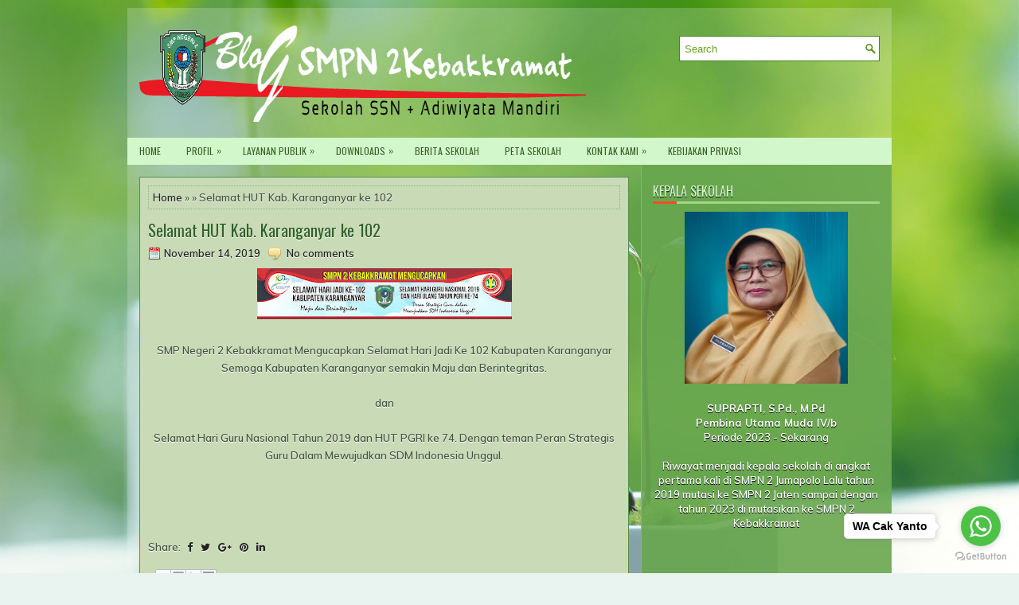

--- FILE ---
content_type: text/html; charset=UTF-8
request_url: http://blog.smpn2-kebakkramat.sch.id/2019/11/selamat-hut-kab-karanganyar-ke-102.html
body_size: 40725
content:
<!DOCTYPE html>
<html class='v2' dir='ltr' xmlns='http://www.w3.org/1999/xhtml' xmlns:b='http://www.google.com/2005/gml/b' xmlns:data='http://www.google.com/2005/gml/data' xmlns:expr='http://www.google.com/2005/gml/expr'>
<head>
<link href='https://www.blogger.com/static/v1/widgets/335934321-css_bundle_v2.css' rel='stylesheet' type='text/css'/>
<meta charset='UTF-8'/>
<meta content='width=device-width, initial-scale=1.0' name='viewport'/>
<meta content='text/html; charset=UTF-8' http-equiv='Content-Type'/>
<meta content='blogger' name='generator'/>
<link href='http://blog.smpn2-kebakkramat.sch.id/favicon.ico' rel='icon' type='image/x-icon'/>
<link href='http://blog.smpn2-kebakkramat.sch.id/2019/11/selamat-hut-kab-karanganyar-ke-102.html' rel='canonical'/>
<link rel="alternate" type="application/atom+xml" title="Website Blog SMPN 2 Kebakkramat - Atom" href="http://blog.smpn2-kebakkramat.sch.id/feeds/posts/default" />
<link rel="alternate" type="application/rss+xml" title="Website Blog SMPN 2 Kebakkramat - RSS" href="http://blog.smpn2-kebakkramat.sch.id/feeds/posts/default?alt=rss" />
<link rel="service.post" type="application/atom+xml" title="Website Blog SMPN 2 Kebakkramat - Atom" href="https://www.blogger.com/feeds/3101877416201920781/posts/default" />

<link rel="alternate" type="application/atom+xml" title="Website Blog SMPN 2 Kebakkramat - Atom" href="http://blog.smpn2-kebakkramat.sch.id/feeds/8716683917120381686/comments/default" />
<!--Can't find substitution for tag [blog.ieCssRetrofitLinks]-->
<link href='https://blogger.googleusercontent.com/img/b/R29vZ2xl/AVvXsEgbn7LTZpj4KjU5ixwC_tX0Ka01vt4zEkdeZgRBgGbFzYYj3fD0pVjvTwQiLy6H_wiMPCbAKBJg7aurDCRWOG5qTsbALPpPSz0mBgh2QiVdJXrqBRkBsPNgUaflcvBFfHsQHLfgYtrLoSw/s320/WhatsApp+Image+2019-11-14+at+12.07.04.jpeg' rel='image_src'/>
<meta content='http://blog.smpn2-kebakkramat.sch.id/2019/11/selamat-hut-kab-karanganyar-ke-102.html' property='og:url'/>
<meta content='Selamat HUT Kab. Karanganyar ke 102' property='og:title'/>
<meta content='Blog Informasi SMP Negeri 2 Kebakkramat, Kab. Karanganyar
NPSN : 20312105 Telp : 0271.8200914 Email : info@smpn2-kebakkramat.sch.id' property='og:description'/>
<meta content='https://blogger.googleusercontent.com/img/b/R29vZ2xl/AVvXsEgbn7LTZpj4KjU5ixwC_tX0Ka01vt4zEkdeZgRBgGbFzYYj3fD0pVjvTwQiLy6H_wiMPCbAKBJg7aurDCRWOG5qTsbALPpPSz0mBgh2QiVdJXrqBRkBsPNgUaflcvBFfHsQHLfgYtrLoSw/w1200-h630-p-k-no-nu/WhatsApp+Image+2019-11-14+at+12.07.04.jpeg' property='og:image'/>
<link href='https://fonts.googleapis.com/css?family=Oswald:400,300,700&subset=latin,latin-ext' rel='stylesheet' type='text/css'/>
<link href='https://fonts.googleapis.com/css?family=Roboto:400,400italic,700,700italic&subset=latin,latin-ext' rel='stylesheet' type='text/css'/>
<link href='https://fonts.googleapis.com/css?family=Muli:400,400i,600,600i,700,700i&subset=latin-ext' rel='stylesheet'/>
<link href='https://maxcdn.bootstrapcdn.com/font-awesome/4.7.0/css/font-awesome.min.css' rel='stylesheet'/>
<!-- Start www.bloggertipandtrick.net: Changing the Blogger Title Tag -->
<title>Selamat HUT Kab. Karanganyar ke 102 ~ Website Blog SMPN 2 Kebakkramat</title>
<!-- End www.bloggertipandtrick.net: Changing the Blogger Title Tag -->
<!--[if lt IE 9]> <script src="https://oss.maxcdn.com/html5shiv/3.7.2/html5shiv.min.js"></script> <script src="https://oss.maxcdn.com/respond/1.4.2/respond.min.js"></script> <![endif]-->
<style id='page-skin-1' type='text/css'><!--
/*
-----------------------------------------------
Blogger Template Style
Name:   Landscaping
Author: Lasantha Bandara
URL 1:  http://www.premiumbloggertemplates.com/
URL 2:  http://www.bloggertipandtrick.net/
Theme URL: http://www.premiumbloggertemplates.com/landscaping-blogger-template/
Date:   January 2017
License:  This free Blogger template is licensed under the Creative Commons Attribution 3.0 License, which permits both personal and commercial use.
However, to satisfy the 'attribution' clause of the license, you are required to keep the footer links intact which provides due credit to its authors. For more specific details about the license, you may visit the URL below:
http://creativecommons.org/licenses/by/3.0/
----------------------------------------------- */
body#layout ul{list-style-type:none;list-style:none;}
body#layout ul li{list-style-type:none;list-style:none;}
body#layout .fp-slider{display:none;}
body#layout .flexslider{display:none;}
body#layout .menu-secondary-wrap{display:none;}
body#layout .menu-primary-container{display:none;}
body#layout .menu-secondary-container{display:none;}
body#layout #skiplinks{display:none;}
body#layout #header-wrapper{margin-bottom:10px;min-height:120px;height:auto;}
body#layout .social-profiles-widget h3{display:none;}
/* Variable definitions
====================
*/
/* Use this with templates/template-twocol.html */
body{background:#E9F4F0 url('https://blogger.googleusercontent.com/img/b/R29vZ2xl/AVvXsEiPVw_7pAW-mSp_k8J7VXs4lOrn_BZQUKIm3rETALV1D0mSt7atEf0oIdJQDJVR6nJmupEkn5NjIMNjIcRIUo197TTO_xFirLeYUTTOwyrs_vCG59IkfbvY05XO-nXuf6CUsu9EaRo8HNNX/s0/background.jpg') center top no-repeat fixed;color:#455442;font-family:Muli,Arial,Helvetica,Sans-serif;font-size:13px;font-weight:600;line-height:1.4;margin:0;padding:0;background-size:cover;text-shadow:0 1px 0 #fff;}
a:link,a:visited{color:#222222;text-decoration:none;outline:none;}
a:hover{color:#F14D23;text-decoration:none;outline:none;}
a img{border-width:0;}
#body-wrapper{margin:0;padding:0;}
.section,.widget{margin:0;padding:0;line-height:1.4;}
.widget ul,.widget li{margin:0;padding:0;line-height:1.3;}
h1{font:normal normal 40px Roboto,Arial,Helvetica,sans-serif;}
h2{font:normal normal 30px Roboto,Arial,Helvetica,sans-serif;}
h3{font:normal normal 20px Roboto,Arial,Helvetica,sans-serif;}
h4{font:normal normal 16px Roboto,Arial,Helvetica,sans-serif;}
h5{font:normal normal 14px Roboto,Arial,Helvetica,sans-serif;}
h6{font:normal normal 12px Roboto,Arial,Helvetica,sans-serif;}
h1,h2,h3,h4,h5,h6{margin-bottom:16px;line-height:1;}
::-moz-selection{background:#000000;color:#ffffff;text-shadow:none;}
::selection{background:#000000;color:#ffffff;text-shadow:none;}
/* Header-----------------------------------------------*/
#header-wrapper{width:960px;margin:0 auto 0;min-height:60px;height:auto;padding:20px 0 20px 0;overflow:hidden;background:url('https://blogger.googleusercontent.com/img/b/R29vZ2xl/AVvXsEiYTQDkWrdOUMdkVcCWg8wUMiIYi-9vsUwz6N4-noz3ddqRZi9Q9k-rK7-TsVlfVRSG6puSGTiEUBjdjgdLCzschw-IJ-YSCjQrlyvYnnk9jnHblV47J96QBaRc3RqH1mjhfRBqRtWR25_p/s1600/header-bg.png');}
#header-inner{background-position:center;margin-left:auto;margin-right:auto;}
#headerbleft{margin:0;color:#ffffff;text-shadow:0 1px 0 #000;float:left;width:60%;overflow:hidden;text-shadow:0 1px 0 #000;}
#headerbleft h1{color:#ffffff;margin:0;padding:0 0 0 15px;font:normal bold 24px 'Oswald',Arial,Helvetica,Sans-serif;line-height:1;}
#headerbleft .description{padding-left:15px;color:#ffffff;line-height:1;padding-top:0;margin-top:10px;text-shadow:0 1px 0 #000;}
#headerbleft h1 a,#headerbleft h1 a:visited{color:#ffffff;text-decoration:none;}
#headerbright{float:right;width:38%;margin-right:0;padding-right:0;overflow:hidden;}
#headerbright .widget{padding:0 15px 0 0;float:right;}
.social-profiles-widget img{margin:0 4px 0 0;}
.social-profiles-widget img:hover{opacity:0.8;}
#top-social-profiles{padding:10px 0 0 0;height:32px;text-align:right;}
#top-social-profiles img{margin:0 0 0 6px !important;}
#top-social-profiles img:hover{opacity:.8;}
#top-social-profiles .widget-container{background:none;margin:0;padding:0;border:0;}
/* Outer-Wrapper----------------------------------------------- */
#outer-wrapper{width:960px;margin:10px auto 0;padding:0;text-align:left;}
#content-wrapper{padding:15px;background:url('https://blogger.googleusercontent.com/img/b/R29vZ2xl/AVvXsEiKivRA5EvZnH5XHVNtKQg3Wu20bTm8BemU7Lvw0kFI4vstadGkA2A4WJw3JNMzf7WT03F02Rc_tGn9a5Y7zDbAsg5iEUadtQmcEpHou2KBApL5auqJwpOdLCA3o8DZS80RFQSL2mb3N79b/s1600/main1-bg.png') right top repeat-y, url('https://blogger.googleusercontent.com/img/b/R29vZ2xl/AVvXsEhkIgh1kb_wpXji6EQlQLpwdaTDX2bdHwApCPTztpy1FjnVAT9FOv5jDa5H668n1m65l8F-wRatZ5sVyfOuQkBEcHAZoIDxmW6HcGYh4shlAoiZyMim58onXU-bCdpiX3frWUtGC90w7-y7/s1600/main-bg.png');overflow:hidden;}
#main-wrapper{width:615px;float:left;margin:0;padding:0 0 0 0;word-wrap:break-word;overflow:hidden;}
#rsidebar-wrapper{width:285px;float:right;margin:0;padding:0 0 0 0;word-wrap:break-word;overflow:hidden;}
/* Posts-----------------------------------------------*/
h2.date-header{margin:1.5em 0 .5em;display:none;}
.wrapfullpost{}
.post{margin-bottom:15px;border:1px solid #54904B;background:#C9DBB6;padding:10px;}
.post-title{color:#31602A;margin:0 0 10px 0;padding:0;font:normal normal 20px 'Oswald',sans-serif;line-height:1.1;}
.post-title a,.post-title a:visited,.post-title strong{display:block;text-decoration:none;color:#31602A;text-decoration:none;}
.post-title strong,.post-title a:hover{color:#F14D23;text-decoration:none;}
.post-body{margin:0;padding:0 0 0 0;line-height:1.7;overflow:hidden;}
.post-footer{margin:5px 0;}
.comment-link{margin-left:0;}
.post-body img{padding:3px;}
.pbtthumbimg{float:left;margin:0 10px 5px 0;padding:5px !important;border:1px solid #53924b !important;background:#7baf46 !important;width:200px;height:auto;}
.postmeta-primary{color:#6FA94B;line-height:1.384;padding:0 0 10px;}
.postmeta-secondary{color:#6FA94B;line-height:1.384;padding:0 0 10px;}
.postmeta-primary span,.postmeta-secondary span{background-position:left center;background-repeat:no-repeat;}
.meta_date{background-image:url(https://blogger.googleusercontent.com/img/b/R29vZ2xl/AVvXsEi9hDwRVrdNjJQy6YIwJDniiAq1tlgBZskEZyXbaDhxuiLxVToSD97HnoXy8GsvKNob5Jjq5VKaMLBX4ibN3zdTbkcybrtSIp2k08qam18kVR4DmVvrP9Z1r0bCPKiwvNWsSjiBPnsTWfY/s1600/date.png);padding:3px 10px 3px 20px;}
.meta_author{background-image:url(https://blogger.googleusercontent.com/img/b/R29vZ2xl/AVvXsEh1dhuc-sepQFfwjDDmhK_01sFx7kE5M5xAJdRoo5V2ex3OPhR7S4tY_3uoi5jgMZ_irRK_8jufx1Ryk3A-n9m_asBtSeJzqLgRyleIUIQTlOKs1Gl2uQmsueqAQ9_ko1-aYdYFySxcYoU/s1600/author.png);padding:3px 10px 3px 20px;}
.meta_comments{background-image:url(https://blogger.googleusercontent.com/img/b/R29vZ2xl/AVvXsEjNFeJnRWT-MOZyvuiPmtGWR9hYA8P-7lG-wDmCJ4tLPzy63Mu4vgnYft7oDGsOZZBa-aAsqHcTDlAQSdDL2CsuOeh2497LhAU8Z8yV8UaHZvjahRyrOgMB83UE2Dv2P_Ho5ZJB4ozVcVA/s1600/comments.png);padding:3px 10px 3px 20px;}
.meta_edit{background-image:url(images/edit.png);padding:3px 10px 3px 20px;}
.meta_categories{background-image:url(https://blogger.googleusercontent.com/img/b/R29vZ2xl/AVvXsEhoK5Uqvw61RvHhC1XUZTL3rZb2hO1LfIewd6cdOgcSX1VsYM4955A5eOKpqFLEzxig5_CcouAHVfIC2ZRrB8kgcsvWSc0RCQ6SDJuiZTjviu0qEGyIw-ldDa4KjiMAPYXko3zOlYmK2ME/s1600/category.png);padding:3px 10px 3px 20px;}
.meta_tags{background-image:url(https://blogger.googleusercontent.com/img/b/R29vZ2xl/AVvXsEiOrvoWx6GQPq2Kt_NtaxYb0_4DlTQ34QhAeWHfubXw_HJMUPq9-2l3zlV83Nwr6TVsupsyHIM_m_H0xnhW1gZ7lrPyXmJv2Jzxp5sGSFHUZPjwUg5vuZ8HASH85l6TsTE4ippa6hlymi8/s1600/tags.png);padding:3px 10px 3px 20px;}
.readmore{margin-top:2px;margin-bottom:5px;float:right;}
.readmore a{color:#317527;background:#A3D788;padding:8px 14px;line-height:1;display:inline-block;text-decoration:none;text-transform:none;}
.readmore a:hover{color:#FFFFFF;background:#F14D23;text-decoration:none;text-shadow:0 1px 0 #000;}
/* Sidebar Content----------------------------------------------- */
.sidebarpbt{margin:0 0 10px 0;color:#ffffff;}
.sidebarpbt a{text-decoration:none;color:#ffffff;}
.sidebarpbt a:hover{text-decoration:none;color:#dddddd;}
.sidebarpbt h2,h3.widgettitle{background:url('https://blogger.googleusercontent.com/img/b/R29vZ2xl/AVvXsEheSAEcdObdToYTQort82mg7gTEFfgTBLeJPW18vYLC04oWVGwf_u_qD8KEBc9cTQFXG2e3palcKMd8K1WwNS36AKo-_mskmTwRGEirTNSbKGtxTB-Vf9WLSWaQ9FiAmZ7uFHh86Snw-wiJ/s1600/widgettitle-bg.png') left bottom no-repeat;margin:0 0 10px 0;padding:10px 10px 8px 0;color:#D1F7CB;font-size:16px;line-height:16px;font-family:'Oswald',sans-serif;font-weight:normal;text-decoration:none;text-transform:uppercase;}
.sidebarpbt ul{list-style-type:none;list-style:none;margin:0;padding:0;}
.sidebarpbt ul li{padding:0 0 6px 0;margin:0 0 6px 0;border-bottom:1px solid #497D32;-webkit-box-shadow:0 1px 0 #A3D788;-moz-box-shadow:0 1px 0 #A3D788;box-shadow:0 1px 0 #A3D788;}
.sidebarpbt .widget{margin:0 0 15px 0;padding:0;color:#ffffff;text-shadow:0 1px 0 #000;}
.main .widget{margin:0 0 5px;padding:0 0 2px;}
.main .Blog{border-bottom-width:0;}
.widget-container{list-style-type:none;list-style:none;margin:0 0 15px 0;padding:0;color:#ffffff;}
/* FOOTER ----------------------------------------------- */
#footer-container{}
#footer{margin-bottom:15px;}
#copyrights{color:#ffffff;background:#5C9B41;text-align:center;padding:20px 0;border-top:2px solid #85BB70;text-shadow:0 1px 0 #000;}
#copyrights a{color:#ffffff;}
#copyrights a:hover{color:#ffffff;text-decoration:none;}
#credits{color:#ffffff;text-align:center;font-size:11px;padding:5px 0 5px 0;background:#23511C;text-shadow:0 1px 0 #000;}
#credits a{color:#ffffff;text-decoration:none;}
#credits a:hover{text-decoration:none;color:#ffffff;}
#footer-widgets-container{}
#footer-widgets{background:url('https://blogger.googleusercontent.com/img/b/R29vZ2xl/AVvXsEiqwXcrL6miGmerr5ZNIG-Yc883MGiVNsTdV4t1EXV7fpTlVCazwJHPod95mqQf6FeXq76SjXvRm6gultf0zl9bH3PHwgGLvXB4dp_5u9Os_juhWaAqqtUd0T1LgY0J8-T5DM0ytP8SU_Oz/s1600/footer-widgets-bg.png');padding:20px 0 0 0;border-top:1px solid #86B774;}
.footer-widget-box{width:300px;float:left;margin-left:15px;}
.footer-widget-box-last{}
#footer-widgets .widget-container{color:#ffffff;border:none;padding:0;background:none;}
#footer-widgets .widget-container a{color:#ffffff;text-decoration:none;}
#footer-widgets .widget-container a:hover{color:#dddddd;text-decoration:none;}
#footer-widgets h2{background:url('https://blogger.googleusercontent.com/img/b/R29vZ2xl/AVvXsEheSAEcdObdToYTQort82mg7gTEFfgTBLeJPW18vYLC04oWVGwf_u_qD8KEBc9cTQFXG2e3palcKMd8K1WwNS36AKo-_mskmTwRGEirTNSbKGtxTB-Vf9WLSWaQ9FiAmZ7uFHh86Snw-wiJ/s1600/widgettitle-bg.png') left bottom no-repeat;margin:0 0 10px 0;padding:10px 10px 8px 0;color:#D1F7CB;font-size:16px;line-height:16px;font-family:'Oswald',sans-serif;font-weight:normal;text-decoration:none;text-transform:uppercase;}
#footer-widgets .widget ul{list-style-type:none;list-style:none;margin:0;padding:0;}
#footer-widgets .widget ul li{padding:0 0 6px 0;margin:0 0 6px 0;border-bottom:1px solid #497D32;-webkit-box-shadow:0 1px 0 #A3D788;-moz-box-shadow:0 1px 0 #A3D788;box-shadow:0 1px 0 #A3D788;}
.footersec{}
.footersec .widget{margin:0 0 15px 0;padding:0;color:#ffffff;text-shadow:0 1px 0 #000;}
.footersec ul{}
.footersec ul li{}
/* Search ----------------------------------------------- */
#search{border:1px solid #41881D;background:#fff url(https://blogger.googleusercontent.com/img/b/R29vZ2xl/AVvXsEinPZJ2QyYWoyGqlcDo4NZkza1YwL5Flfu7kuJNbpJs31Do7DlFVGoW73NhJr84-iCCmNV79ILx26UDWYbf0F0tkVzxfpKD1Rq599fbU7VFxGKRkjCXC767whmoe97rBDgRZecMKLUHmPjL/s1600/search.png) 99% 50% no-repeat;text-align:left;padding:6px 24px 6px 6px;}
#search #s{background:none;color:#68A11E;border:0;width:100%;padding:0;margin:0;outline:none;}
#content-search{width:300px;padding:15px 0;}
#topsearch{float:right;margin-top:15px;margin-right:15px;}
#topsearch #s{width:220px;}
/* Comments----------------------------------------------- */
#comments{margin-bottom:15px;border:1px solid #54904B;background:#C9DBB6;padding:10px;}
#comments h4{font-size:16px;font-weight:bold;margin:1em 0;}
.deleted-comment{font-style:italic;color:gray;}
#blog-pager-newer-link{float:left;}
#blog-pager-older-link{float:right;}
#blog-pager{text-align:center;}
.feed-links{clear:both;line-height:2.5em;}
.pbtsharethisbutt{overflow:hidden;padding:5px 0;margin:0;float:left;}
.pbtsharethisbutt a{padding-left:5px;padding-right:5px;}
/* Profile ----------------------------------------------- */
.author-profile{background:#cbe0b4;border:1px solid #7ebb81;margin:10px 0 15px 0;padding:8px;overflow:hidden;}
.author-profile img{border:1px solid #ddd;float:left;margin-right:10px;}
.post-iconspbt{margin:5px 0 0 0;padding:0;}
.post-locationpbt{margin:5px 0;padding:0;}
#navbar-iframe{height:0;visibility:hidden;display:none;}
.separator a[style="margin-left: 1em; margin-right: 1em;"] {margin-left: auto!important;margin-right: auto!important;}
.separator a[style="clear: left; float: left; margin-bottom: 1em; margin-right: 1em;"] {clear: none !important; float: none !important; margin-bottom: 0em !important; margin-right: 0em !important;}
.separator a[style="clear: left; float: left; margin-bottom: 1em; margin-right: 1em;"] img {float: left !important; margin: 0px 10px 10px 0px;}
.separator a[style="clear: right; float: right; margin-bottom: 1em; margin-left: 1em;"] {clear: none !important; float: none !important; margin-bottom: 0em !important; margin-left: 0em !important;}
.separator a[style="clear: right; float: right; margin-bottom: 1em; margin-left: 1em;"] img {float: right !important; margin: 0px 0px 10px 10px;}
.PopularPosts .item-thumbnail {float: left;margin: 0 5px 5px 0;}
.PopularPosts img {border:1px solid #1e7922;padding:3px;background:#51861c;}
.clearfix:after{content:'\0020';display:block;height:0;clear:both;visibility:hidden;overflow:hidden}
#container,#headerbleft,#main,#main-fullwidth,#footer,.clearfix{display:block}
.clear{clear:both}
h1 img,h2 img,h3 img,h4 img,h5 img,h6 img{margin:0}
table{margin-bottom:20px;width:100%}
th{font-weight:bold}
thead th{background:#c3d9ff}
th,td,caption{padding:4px 10px 4px 5px}
tr.even td{background:#e5ecf9}
tfoot{font-style:italic}
caption{background:#eee}
li ul,li ol{margin:0}
ul,ol{margin:0 20px 20px 0;padding-left:20px}
ul{list-style-type:disc}
ol{list-style-type:decimal}
dl{margin:0 0 20px 0}
dl dt{font-weight:bold}
dd{margin-left:20px}
blockquote{margin:20px;color:#666;}
pre{margin:20px 0;white-space:pre}
pre,code,tt{font:13px 'andale mono','lucida console',monospace;line-height:18px}
#search {overflow:hidden;}
.menus,.menus *{margin:0;padding:0;list-style:none;list-style-type:none;line-height:1.0}
.menus ul{position:absolute;top:-999em;width:100%;}
.menus ul li{width:100%;}
.menus li:hover{visibility:inherit;}
.menus li{float:left;position:relative;}
.menus a{display:block;position:relative;}
.menus li:hover ul,.menus li.sfHover ul{left:0;top:100%;z-index:99;}
.menus li:hover li ul,.menus li.sfHover li ul{top:-999em;}
.menus li li:hover ul,.menus li li.sfHover ul{left:100%;top:0;}
.menus li li:hover li ul,.menus li li.sfHover li ul{top:-999em;}
.menus li li li:hover ul,.menus li li li.sfHover ul{left:100%;top:0;}
.sf-shadow ul{padding:0 8px 9px 0;-moz-border-radius-bottomleft:17px;-moz-border-radius-topright:17px;-webkit-border-top-right-radius:17px;-webkit-border-bottom-left-radius:17px;}
.menus .sf-shadow ul.sf-shadow-off{background:transparent;}
.menu-primary-container{padding:0;position:relative;height:34px;background:#D1F7CB;z-index:400;}
.menu-primary{}
.menu-primary ul{min-width:160px;}
.menu-primary li a{color:#36641E;padding:11px 15px;text-decoration:none;font-family:'Oswald',sans-serif;font-size:12px;text-transform:uppercase;font-weight:normal;margin:0 2px 0 0;}
.menu-primary li a:hover,.menu-primary li a:active,.menu-primary li a:focus,.menu-primary li:hover > a,.menu-primary li.current-cat > a,.menu-primary li.current_page_item > a,.menu-primary li.current-menu-item > a{color:#fff;text-shadow:0 1px 0 #000;outline:0;background:#F14D23;}
.menu-primary li li a{color:#fff;text-shadow:0 1px 0 #000;text-transform:none;background:#F14D23;padding:10px 15px;margin:0;border:0;font-weight:normal;}
.menu-primary li li a:hover,.menu-primary li li a:active,.menu-primary li li a:focus,.menu-primary li li:hover > a,.menu-primary li li.current-cat > a,.menu-primary li li.current_page_item > a,.menu-primary li li.current-menu-item > a{color:#fff;text-shadow:0 1px 0 #000;background:#FC6741;outline:0;border-bottom:0;text-decoration:none;}
.menu-primary a.sf-with-ul{padding-right:20px;min-width:1px;}
.menu-primary  .sf-sub-indicator{position:absolute;display:block;overflow:hidden;right:0;top:0;padding:10px 10px 0 0;}
.menu-primary  li li .sf-sub-indicator{padding:9px 10px 0 0;}
.wrap-menu-primary .sf-shadow ul{background:url('https://blogger.googleusercontent.com/img/b/R29vZ2xl/AVvXsEhyvWBrweReFnXY3RtKbg3YE1A5_jx64-m-l3bvz73BHscx57hviOjgyfv12hhL5ZlM0xNZ4scc5AqKbQ9JOaxelTXUNGlv6itBwGB6aPUA8Qj-MmdUubuGgCLSv6C5OQErmyDmzXLOryWb/s1600/menu-primary-shadow.png') no-repeat bottom right;}
.menu-secondary-container{position:relative;height:40px;z-index:300;background:#54904B;margin-top:10px;}
.menu-secondary{}
.menu-secondary ul{min-width:160px;}
.menu-secondary li a{color:#fff;padding:14px 15px;text-decoration:none;font-family:'Oswald',sans-serif;font-size:12px;text-transform:uppercase;font-weight:normal;}
.menu-secondary li a:hover,.menu-secondary li a:active,.menu-secondary li a:focus,.menu-secondary li:hover > a,.menu-secondary li.current-cat > a,.menu-secondary li.current_page_item > a,.menu-secondary li.current-menu-item > a{color:#fff;background:#70B766;outline:0;}
.menu-secondary li li a{color:#fff;background:#54904B;padding:10px 15px;text-transform:none;margin:0;font-weight:normal;}
.menu-secondary li li a:hover,.menu-secondary li li a:active,.menu-secondary li li a:focus,.menu-secondary li li:hover > a,.menu-secondary li li.current-cat > a,.menu-secondary li li.current_page_item > a,.menu-secondary li li.current-menu-item > a{color:#fff;background:#70B766;outline:0;}
.menu-secondary a.sf-with-ul{padding-right:26px;min-width:1px;}
.menu-secondary  .sf-sub-indicator{position:absolute;display:block;overflow:hidden;right:0;top:0;padding:13px 13px 0 0;}
.menu-secondary li li .sf-sub-indicator{padding:9px 13px 0 0;}
.wrap-menu-secondary .sf-shadow ul{background:url('https://blogger.googleusercontent.com/img/b/R29vZ2xl/AVvXsEi1cwUHEte5LMq4Go9mlk3g2MjaM6eKG-z6oy61Y6lp7qfLEPYhcUePBfkbvPW01oMwXzEsV2GaNQwOJ8HJNUbm9xwB0cQFMtdBInK6cx-kfZz0Kz6S3WbFYE_bWyOyVCejmwyB2-NUtx7z/s1600/menu-secondary-shadow.png') no-repeat bottom right;}
.flex-direction-nav a,.flex-direction-nav a:before{color:#fff;text-shadow:0 1px 0 #000;}
.flex-container a:hover,.flex-slider a:hover{outline:0;}
.flex-control-nav,.flex-direction-nav,.slides,.slides>li{margin:0;padding:0;list-style:none;}
.flex-pauseplay span{text-transform:capitalize;}
.flexslider{padding:0;margin:0 0 60px;background:#fff;border:4px solid #fff;position:relative;zoom:1;-webkit-border-radius:4px;-moz-border-radius:4px;border-radius:4px;-webkit-box-shadow:'' 0 1px 4px rgba(0,0,0,.2);-moz-box-shadow:'' 0 1px 4px rgba(0,0,0,.2);-o-box-shadow:'' 0 1px 4px rgba(0,0,0,.2);box-shadow:'' 0 1px 4px rgba(0,0,0,.2);}
.flexslider .slides>li{display:none;-webkit-backface-visibility:hidden;}
.flexslider .slides:after{content:"\0020";display:block;clear:both;visibility:hidden;line-height:0;height:0;}
html[xmlns] .flexslider .slides{display:block;}
* html .flexslider .slides{height:1%;}
.no-js .flexslider .slides>li:first-child{display:block;}
.flexslider .slides{zoom:1;}
.flexslider .slides img{width:100%;display:block;height:auto;-moz-user-select:none;}
.flex-viewport{max-height:2000px;-webkit-transition:all 1s ease;-moz-transition:all 1s ease;-ms-transition:all 1s ease;-o-transition:all 1s ease;transition:all 1s ease;}
.loading .flex-viewport{max-height:300px;}
.carousel li{margin-right:5px;}
.flex-direction-nav a{text-decoration:none;display:block;width:40px;height:40px;margin:-20px 0 0;position:absolute;top:45px;z-index:10;overflow:hidden;opacity:0;cursor:pointer;-webkit-transition:all .3s ease-in-out;-moz-transition:all .3s ease-in-out;-ms-transition:all .3s ease-in-out;-o-transition:all .3s ease-in-out;transition:all .3s ease-in-out;}
.flex-direction-nav a:before{font-family:FontAwesome;font-size:40px;display:inline-block;content:'\f104';}
.flex-direction-nav a.flex-next:before{content:'\f105';}
.flex-direction-nav .flex-prev{left:-50px;text-align:center;}
.flex-direction-nav .flex-next{right:-50px;text-align:center;}
.flexslider:hover .flex-direction-nav .flex-prev{opacity:.7;left:20px;}
.flexslider:hover .flex-direction-nav .flex-prev:hover{opacity:1;}
.flexslider:hover .flex-direction-nav .flex-next{opacity:.7;right:20px;}
.flexslider:hover .flex-direction-nav .flex-next:hover{opacity:1;}
.flex-direction-nav .flex-disabled{opacity:0 !important;filter:alpha(opacity=0);cursor:default;z-index:-1;}
.flex-pauseplay a{display:block;width:20px;height:20px;position:absolute;bottom:5px;left:10px;opacity:.8;z-index:10;overflow:hidden;cursor:pointer;color:#000;}
.flex-pauseplay a:before{font-family:FontAwesome;font-size:20px;display:inline-block;content:'\f004';}
.flex-pauseplay a:hover{opacity:1;}
.flex-pauseplay a.flex-play:before{content:'\f003';}
.flex-control-nav{width:100%;position:absolute;bottom:-40px;text-align:center;}
.flex-control-nav li{margin:0 6px;display:inline-block;zoom:1;}
.flex-control-paging li a{width:11px;height:11px;display:block;background:#666;background:rgba(0,0,0,.5);cursor:pointer;text-indent:-9999px;-webkit-box-shadow:inset 0 0 3px rgba(0,0,0,.3);-moz-box-shadow:inset 0 0 3px rgba(0,0,0,.3);-o-box-shadow:inset 0 0 3px rgba(0,0,0,.3);box-shadow:inset 0 0 3px rgba(0,0,0,.3);-webkit-border-radius:20px;-moz-border-radius:20px;border-radius:20px;}
.flex-control-paging li a:hover{background:#333;background:rgba(0,0,0,.7);}
.flex-control-paging li a.flex-active{background:#000;background:rgba(0,0,0,.9);cursor:default;}
.flex-control-thumbs{margin:5px 0 0;position:static;overflow:hidden;}
.flex-control-thumbs li{width:25%;float:left;margin:0;}
.flex-control-thumbs img{width:100%;height:auto;display:block;opacity:.7;cursor:pointer;-moz-user-select:none;-webkit-transition:all 1s ease;-moz-transition:all 1s ease;-ms-transition:all 1s ease;-o-transition:all 1s ease;transition:all 1s ease;}
.flex-control-thumbs img:hover{opacity:1;}
.flex-control-thumbs .flex-active{opacity:1;cursor:default;}
.flexslider{margin:0px auto 20px;padding:0;background:#fff;max-width:960px;border:0px solid #A0A0A0;-webkit-border-radius:0;-moz-border-radius:0;border-radius:0;}
.flex-direction-nav a{background:#111;line-height:1;}
.flex-direction-nav a:before{color:#fff;}
.flex-slideinfo{width:100%;padding:10px 12px;margin:0;left:0;bottom:0;background:#111;color:#fff;text-shadow:0 1px 0 #000;font-size:100%;line-height:18px;-webkit-box-sizing:border-box;-moz-box-sizing:border-box;box-sizing:border-box;position:absolute;opacity:0.8;}
.flex-slideinfo a{color:#fff;text-decoration:none;}
.flex-slideinfo h3{margin:0 0 5px 0;padding:0;font:normal normal 18px 'Oswald', sans-serif;}
.flex-slideinfo p{margin:0;padding:0;}
ul.slidespbt{margin:0;padding:0;list-style:none;list-style-type:none;}
ul.slidespbt img{width:100%;height:auto;display:block;}
ul.slidespbt li a{display:block;}
.tabs-widget{list-style:none;list-style-type:none;margin:0 0 10px 0;padding:0;height:26px;}
.tabs-widget li{list-style:none;list-style-type:none;margin:0 0 0 4px;padding:0;float:left;}
.tabs-widget li:first-child{margin:0;}
.tabs-widget li a{color:#407A37;background:#A3D788;padding:6px 16px;font-family:Arial,Helvetica,Sans-serif;font-weight:bold;display:block;text-decoration:none;font-size:12px;line-height:12px;}
.tabs-widget li a:hover,.tabs-widget li a.tabs-widget-current{background:#F14D23;color:#fff;text-shadow:0 1px 0 #000;}
.tabs-widget-content{}
.tabviewsection{margin-top:10px;margin-bottom:10px;}
#crosscol-wrapper{display:none;}
.PopularPosts .item-title{font-weight:bold;padding-bottom:0.2em;}
.PopularPosts .widget-content ul li{padding:5px 0px;background:none}
.tabviewsection .PopularPosts .widget-content ul li{margin:0px !important;}
#search #s {font-family: Arial;}
.menu-primary li a{line-height:1;}
.menu-secondary li a{line-height:1;}
.tabs-widget li a:hover,.tabs-widget li a.tabs-widget-current{text-decoration:none;}
.FeaturedPost h3{font-size:120%;line-height:inherit;font-weight:bold;margin:0 0 5px 0;}
.FeaturedPost p{margin:5px 0 10px;}
.FeaturedPost .post-summary{padding:10px;background:#eee;border:1px solid #ddd;}
.related-postbwrap{margin:10px auto 0;}
.related-postbwrap h4{font-weight: bold;margin:15px 0 10px;}
.related-post-style-2,.related-post-style-2 li{list-style:none;margin:0;padding:0;}
.related-post-style-2 li{border-top:1px solid #eee;overflow:hidden;padding:10px 0px;}
.related-post-style-2 li:first-child{border-top:none;}
.related-post-style-2 .related-post-item-thumbnail{width:80px;height:80px;max-width:none;max-height:none;background-color:transparent;border:none;float:left;margin:2px 10px 0 0;padding:0;}
.related-post-style-2 .related-post-item-title{font-weight:bold;font-size:100%;}
.related-post-style-2 .related-post-item-summary{display:block;}
.related-post-style-3,.related-post-style-3 li{margin:0;padding:0;list-style:none;word-wrap:break-word;overflow:hidden;}
.related-post-style-3{display:flex;flex-wrap:wrap;}
.related-post-style-3 .related-post-item{display:block;float:left;width:100px;height:auto;padding:10px 8px;border-left:0px solid #eee;margin-bottom:-989px;padding-bottom:999px}
.related-post-style-3 .related-post-item:first-child{border-left:none}
.related-post-style-3 .related-post-item-thumbnail{display:block;margin:0 0 10px;width:100px;height:auto;max-width:100%;max-height:none;background-color:transparent;border:none;padding:0}
.related-post-style-3 .related-post-item-title{font-weight:normal;text-decoration:none;}
.breadcrumb-bwrap {border: 1px dotted #7ebb81;font-size: 100%;line-height: 1.4;margin: 0 0 15px;padding: 5px;}
div.span-1,div.span-2,div.span-3,div.span-4,div.span-5,div.span-6,div.span-7,div.span-8,div.span-9,div.span-10,div.span-11,div.span-12,div.span-13,div.span-14,div.span-15,div.span-16,div.span-17,div.span-18,div.span-19,div.span-20,div.span-21,div.span-22,div.span-23,div.span-24{float:left;margin-right:10px;}
.span-1{width:30px}.span-2{width:70px}.span-3{width:110px}.span-4{width:150px}.span-5{width:190px}.span-6{width:230px}.span-7{width:270px}.span-8{width:310px}.span-9{width:350px}.span-10{width:390px}.span-11{width:430px}.span-12{width:470px}.span-13{width:510px}.span-14{width:550px}.span-15{width:590px}.span-16{width:630px}.span-17{width:670px}.span-18{width:710px}.span-19{width:750px}.span-20{width:790px}.span-21{width:830px}.span-22{width:870px}.span-23{width:910px}.span-24,div.span-24{width:960px;margin:0}input.span-1,textarea.span-1,input.span-2,textarea.span-2,input.span-3,textarea.span-3,input.span-4,textarea.span-4,input.span-5,textarea.span-5,input.span-6,textarea.span-6,input.span-7,textarea.span-7,input.span-8,textarea.span-8,input.span-9,textarea.span-9,input.span-10,textarea.span-10,input.span-11,textarea.span-11,input.span-12,textarea.span-12,input.span-13,textarea.span-13,input.span-14,textarea.span-14,input.span-15,textarea.span-15,input.span-16,textarea.span-16,input.span-17,textarea.span-17,input.span-18,textarea.span-18,input.span-19,textarea.span-19,input.span-20,textarea.span-20,input.span-21,textarea.span-21,input.span-22,textarea.span-22,input.span-23,textarea.span-23,input.span-24,textarea.span-24{border-left-width:1px!important;border-right-width:1px!important;padding-left:5px!important;padding-right:5px!important}input.span-1,textarea.span-1{width:18px!important}input.span-2,textarea.span-2{width:58px!important}input.span-3,textarea.span-3{width:98px!important}input.span-4,textarea.span-4{width:138px!important}input.span-5,textarea.span-5{width:178px!important}input.span-6,textarea.span-6{width:218px!important}input.span-7,textarea.span-7{width:258px!important}input.span-8,textarea.span-8{width:298px!important}input.span-9,textarea.span-9{width:338px!important}input.span-10,textarea.span-10{width:378px!important}input.span-11,textarea.span-11{width:418px!important}input.span-12,textarea.span-12{width:458px!important}input.span-13,textarea.span-13{width:498px!important}input.span-14,textarea.span-14{width:538px!important}input.span-15,textarea.span-15{width:578px!important}input.span-16,textarea.span-16{width:618px!important}input.span-17,textarea.span-17{width:658px!important}input.span-18,textarea.span-18{width:698px!important}input.span-19,textarea.span-19{width:738px!important}input.span-20,textarea.span-20{width:778px!important}input.span-21,textarea.span-21{width:818px!important}input.span-22,textarea.span-22{width:858px!important}input.span-23,textarea.span-23{width:898px!important}input.span-24,textarea.span-24{width:938px!important}.last{margin-right:0;padding-right:0;}
.last,div.last{margin-right:0;}
.menu-primary-container{z-index:10 !important;}
.menu-secondary-container{z-index:9 !important;}
embed, img, object, video {max-width: 100%;}
.menu-primary-responsive-container, .menu-secondary-responsive-container  {display: none;margin: 10px;}
.menu-primary-responsive, .menu-secondary-responsive  {width: 100%;padding: 5px;border: 1px solid #ddd;}
@media only screen and (max-width: 976px) {
*, *:before, *:after {-moz-box-sizing: border-box; -webkit-box-sizing: border-box; box-sizing: border-box;}
#outer-wrapper { width: 100%; padding: 0px; margin: 0px; }
#header-wrapper { width: 100%; padding: 10px; margin: 0px; height: auto;}
#headerbleft { width: 100%; padding: 10px 0px; margin: 0px; float: none;text-align:center; }
#headerbright { width: 100%; padding: 0px; margin: 0px; float: none;text-align:center; }
#headerbleft a img {margin:0px auto;padding:0px !important;}
#headerbright .widget { float: none;padding:0px !important; }
#content-wrapper { width: 100%; margin: 0px; padding: 10px;background:url('https://blogger.googleusercontent.com/img/b/R29vZ2xl/AVvXsEhkIgh1kb_wpXji6EQlQLpwdaTDX2bdHwApCPTztpy1FjnVAT9FOv5jDa5H668n1m65l8F-wRatZ5sVyfOuQkBEcHAZoIDxmW6HcGYh4shlAoiZyMim58onXU-bCdpiX3frWUtGC90w7-y7/s1600/main-bg.png');}
#main-wrapper { width: 100%; padding: 0 0 20px 0; margin: 0px; float: none;}
#sidebar-wrapper { width: 100%; padding: 0 0 20px 0; margin: 0px; float: none; }
#lsidebar-wrapper { width: 100%; padding: 0 0 20px 0; margin: 0px; float: none; }
#rsidebar-wrapper { width: 100%; padding: 0 10px 20px 10px; margin: 0px; float: none; background:url('https://blogger.googleusercontent.com/img/b/R29vZ2xl/AVvXsEhKoUZ_ynzydRSphzFbiA40rudZUncfPvebvgbE2NSFB4klP06A47uaHHdSsKn6DdiHnAZT4qSJ18B7ja59rKeLifh3N_-wW147YgvoYovd0reIvbBH43sG1cZC1je21kUjBALqY-Xq1XTJ/s1600/sidebar-primary-bg.png');}
.menu-primary-container, .menu-secondary-container {float: none;margin-left: 0;margin-right: 0;display: none;}
.menu-primary-responsive-container, .menu-secondary-responsive-container {display: block;}
#top-social-profiles{float:none;width:100%;display:block;text-align:center;height:auto;}
#topsearch {float:none;margin:10px 10px 0px 10px;padding: 0;}
.fp-slider, #fb-root {display: none;}
#footer-widgets{width:100%;}
.footer-widget-box { width: 100%; float: none; padding: 10px; margin: 0px;}
#footer {height:auto;}
#header-wrapper img {height:auto;}
.post-body img {height:auto;}
#copyrights, #credits {width: 100%; padding: 5px 0px; margin: 0px; display: block;float: none;text-align: center;height:auto;} div.span-1,div.span-2,div.span-3,div.span-4,div.span-5,div.span-6,div.span-7,div.span-8,div.span-9,div.span-10,div.span-11,div.span-12,div.span-13,div.span-14,div.span-15,div.span-16,div.span-17,div.span-18,div.span-19,div.span-20,div.span-21,div.span-22,div.span-23,div.span-24{float:none;margin:0px}.span-1,.span-2,.span-3,.span-4,.span-5,.span-6,.span-7,.span-8,.span-9,.span-10,.span-11,.span-12,.span-13,.span-14,.span-15,.span-16,.span-17,.span-18,.span-19,.span-20,.span-21,.span-22,.span-23,.span-24,div.span-24{width:100%;margin:0;padding:0;} .last, div.last{margin:0;padding:0;}
}
@media only screen and (max-width: 660px) {
.flex-slideinfo h3{margin:0;}
.flex-slideinfo p{display:none;}
}
@media only screen and (max-width: 480px) {
#header-wrapper .menu-primary-responsive-container, #header-wrapper .menu-primary-responsive-container {margin-left: 0;margin-right: 0;width: 100%; }
.flex-slideinfo{padding:6px 10px;}
.flex-slideinfo h3{font-size:16px;}
}
@media only screen and (max-width: 320px) {
.tabs-widget {height: 52px;}
.flex-slideinfo{display:none;}
.flex-direction-nav a{top:35px;}
}

--></style>
<script src='https://ajax.googleapis.com/ajax/libs/jquery/1.12.4/jquery.min.js' type='text/javascript'></script>
<script type='text/javascript'>
//<![CDATA[

/*! jQuery Migrate v1.4.0 | (c) jQuery Foundation and other contributors | jquery.org/license */
"undefined"==typeof jQuery.migrateMute&&(jQuery.migrateMute=!0),function(a,b,c){function d(c){var d=b.console;f[c]||(f[c]=!0,a.migrateWarnings.push(c),d&&d.warn&&!a.migrateMute&&(d.warn("JQMIGRATE: "+c),a.migrateTrace&&d.trace&&d.trace()))}function e(b,c,e,f){if(Object.defineProperty)try{return void Object.defineProperty(b,c,{configurable:!0,enumerable:!0,get:function(){return d(f),e},set:function(a){d(f),e=a}})}catch(g){}a._definePropertyBroken=!0,b[c]=e}a.migrateVersion="1.4.0";var f={};a.migrateWarnings=[],b.console&&b.console.log&&b.console.log("JQMIGRATE: Migrate is installed"+(a.migrateMute?"":" with logging active")+", version "+a.migrateVersion),a.migrateTrace===c&&(a.migrateTrace=!0),a.migrateReset=function(){f={},a.migrateWarnings.length=0},"BackCompat"===document.compatMode&&d("jQuery is not compatible with Quirks Mode");var g=a("<input/>",{size:1}).attr("size")&&a.attrFn,h=a.attr,i=a.attrHooks.value&&a.attrHooks.value.get||function(){return null},j=a.attrHooks.value&&a.attrHooks.value.set||function(){return c},k=/^(?:input|button)$/i,l=/^[238]$/,m=/^(?:autofocus|autoplay|async|checked|controls|defer|disabled|hidden|loop|multiple|open|readonly|required|scoped|selected)$/i,n=/^(?:checked|selected)$/i;e(a,"attrFn",g||{},"jQuery.attrFn is deprecated"),a.attr=function(b,e,f,i){var j=e.toLowerCase(),o=b&&b.nodeType;return i&&(h.length<4&&d("jQuery.fn.attr( props, pass ) is deprecated"),b&&!l.test(o)&&(g?e in g:a.isFunction(a.fn[e])))?a(b)[e](f):("type"===e&&f!==c&&k.test(b.nodeName)&&b.parentNode&&d("Can't change the 'type' of an input or button in IE 6/7/8"),!a.attrHooks[j]&&m.test(j)&&(a.attrHooks[j]={get:function(b,d){var e,f=a.prop(b,d);return f===!0||"boolean"!=typeof f&&(e=b.getAttributeNode(d))&&e.nodeValue!==!1?d.toLowerCase():c},set:function(b,c,d){var e;return c===!1?a.removeAttr(b,d):(e=a.propFix[d]||d,e in b&&(b[e]=!0),b.setAttribute(d,d.toLowerCase())),d}},n.test(j)&&d("jQuery.fn.attr('"+j+"') might use property instead of attribute")),h.call(a,b,e,f))},a.attrHooks.value={get:function(a,b){var c=(a.nodeName||"").toLowerCase();return"button"===c?i.apply(this,arguments):("input"!==c&&"option"!==c&&d("jQuery.fn.attr('value') no longer gets properties"),b in a?a.value:null)},set:function(a,b){var c=(a.nodeName||"").toLowerCase();return"button"===c?j.apply(this,arguments):("input"!==c&&"option"!==c&&d("jQuery.fn.attr('value', val) no longer sets properties"),void(a.value=b))}};var o,p,q=a.fn.init,r=a.parseJSON,s=/^\s*</,t=/\[\s*\w+\s*[~|^$*]?=\s*(?![\s'"])[^#\]]*#/,u=/^([^<]*)(<[\w\W]+>)([^>]*)$/;a.fn.init=function(b,e,f){var g,h;return b&&"string"==typeof b&&!a.isPlainObject(e)&&(g=u.exec(a.trim(b)))&&g[0]&&(s.test(b)||d("$(html) HTML strings must start with '<' character"),g[3]&&d("$(html) HTML text after last tag is ignored"),"#"===g[0].charAt(0)&&(d("HTML string cannot start with a '#' character"),a.error("JQMIGRATE: Invalid selector string (XSS)")),e&&e.context&&(e=e.context),a.parseHTML)?q.call(this,a.parseHTML(g[2],e&&e.ownerDocument||e||document,!0),e,f):("#"===b?(d("jQuery( '#' ) is not a valid selector"),b=[]):t.test(b)&&d("Attribute selectors with '#' must be quoted: '"+b+"'"),h=q.apply(this,arguments),b&&b.selector!==c?(h.selector=b.selector,h.context=b.context):(h.selector="string"==typeof b?b:"",b&&(h.context=b.nodeType?b:e||document)),h)},a.fn.init.prototype=a.fn,a.parseJSON=function(a){return a?r.apply(this,arguments):(d("jQuery.parseJSON requires a valid JSON string"),null)},a.uaMatch=function(a){a=a.toLowerCase();var b=/(chrome)[ \/]([\w.]+)/.exec(a)||/(webkit)[ \/]([\w.]+)/.exec(a)||/(opera)(?:.*version|)[ \/]([\w.]+)/.exec(a)||/(msie) ([\w.]+)/.exec(a)||a.indexOf("compatible")<0&&/(mozilla)(?:.*? rv:([\w.]+)|)/.exec(a)||[];return{browser:b[1]||"",version:b[2]||"0"}},a.browser||(o=a.uaMatch(navigator.userAgent),p={},o.browser&&(p[o.browser]=!0,p.version=o.version),p.chrome?p.webkit=!0:p.webkit&&(p.safari=!0),a.browser=p),e(a,"browser",a.browser,"jQuery.browser is deprecated"),a.boxModel=a.support.boxModel="CSS1Compat"===document.compatMode,e(a,"boxModel",a.boxModel,"jQuery.boxModel is deprecated"),e(a.support,"boxModel",a.support.boxModel,"jQuery.support.boxModel is deprecated"),a.sub=function(){function b(a,c){return new b.fn.init(a,c)}a.extend(!0,b,this),b.superclass=this,b.fn=b.prototype=this(),b.fn.constructor=b,b.sub=this.sub,b.fn.init=function(d,e){var f=a.fn.init.call(this,d,e,c);return f instanceof b?f:b(f)},b.fn.init.prototype=b.fn;var c=b(document);return d("jQuery.sub() is deprecated"),b},a.fn.size=function(){return d("jQuery.fn.size() is deprecated; use the .length property"),this.length};var v=!1;a.swap&&a.each(["height","width","reliableMarginRight"],function(b,c){var d=a.cssHooks[c]&&a.cssHooks[c].get;d&&(a.cssHooks[c].get=function(){var a;return v=!0,a=d.apply(this,arguments),v=!1,a})}),a.swap=function(a,b,c,e){var f,g,h={};v||d("jQuery.swap() is undocumented and deprecated");for(g in b)h[g]=a.style[g],a.style[g]=b[g];f=c.apply(a,e||[]);for(g in b)a.style[g]=h[g];return f},a.ajaxSetup({converters:{"text json":a.parseJSON}});var w=a.fn.data;a.fn.data=function(b){var e,f,g=this[0];return!g||"events"!==b||1!==arguments.length||(e=a.data(g,b),f=a._data(g,b),e!==c&&e!==f||f===c)?w.apply(this,arguments):(d("Use of jQuery.fn.data('events') is deprecated"),f)};var x=/\/(java|ecma)script/i;a.clean||(a.clean=function(b,c,e,f){c=c||document,c=!c.nodeType&&c[0]||c,c=c.ownerDocument||c,d("jQuery.clean() is deprecated");var g,h,i,j,k=[];if(a.merge(k,a.buildFragment(b,c).childNodes),e)for(i=function(a){return!a.type||x.test(a.type)?f?f.push(a.parentNode?a.parentNode.removeChild(a):a):e.appendChild(a):void 0},g=0;null!=(h=k[g]);g++)a.nodeName(h,"script")&&i(h)||(e.appendChild(h),"undefined"!=typeof h.getElementsByTagName&&(j=a.grep(a.merge([],h.getElementsByTagName("script")),i),k.splice.apply(k,[g+1,0].concat(j)),g+=j.length));return k});var y=a.event.add,z=a.event.remove,A=a.event.trigger,B=a.fn.toggle,C=a.fn.live,D=a.fn.die,E=a.fn.load,F="ajaxStart|ajaxStop|ajaxSend|ajaxComplete|ajaxError|ajaxSuccess",G=new RegExp("\\b(?:"+F+")\\b"),H=/(?:^|\s)hover(\.\S+|)\b/,I=function(b){return"string"!=typeof b||a.event.special.hover?b:(H.test(b)&&d("'hover' pseudo-event is deprecated, use 'mouseenter mouseleave'"),b&&b.replace(H,"mouseenter$1 mouseleave$1"))};a.event.props&&"attrChange"!==a.event.props[0]&&a.event.props.unshift("attrChange","attrName","relatedNode","srcElement"),a.event.dispatch&&e(a.event,"handle",a.event.dispatch,"jQuery.event.handle is undocumented and deprecated"),a.event.add=function(a,b,c,e,f){a!==document&&G.test(b)&&d("AJAX events should be attached to document: "+b),y.call(this,a,I(b||""),c,e,f)},a.event.remove=function(a,b,c,d,e){z.call(this,a,I(b)||"",c,d,e)},a.each(["load","unload","error"],function(b,c){a.fn[c]=function(){var a=Array.prototype.slice.call(arguments,0);return"load"===c&&"string"==typeof a[0]?E.apply(this,a):(d("jQuery.fn."+c+"() is deprecated"),a.splice(0,0,c),arguments.length?this.bind.apply(this,a):(this.triggerHandler.apply(this,a),this))}}),a.fn.toggle=function(b,c){if(!a.isFunction(b)||!a.isFunction(c))return B.apply(this,arguments);d("jQuery.fn.toggle(handler, handler...) is deprecated");var e=arguments,f=b.guid||a.guid++,g=0,h=function(c){var d=(a._data(this,"lastToggle"+b.guid)||0)%g;return a._data(this,"lastToggle"+b.guid,d+1),c.preventDefault(),e[d].apply(this,arguments)||!1};for(h.guid=f;g<e.length;)e[g++].guid=f;return this.click(h)},a.fn.live=function(b,c,e){return d("jQuery.fn.live() is deprecated"),C?C.apply(this,arguments):(a(this.context).on(b,this.selector,c,e),this)},a.fn.die=function(b,c){return d("jQuery.fn.die() is deprecated"),D?D.apply(this,arguments):(a(this.context).off(b,this.selector||"**",c),this)},a.event.trigger=function(a,b,c,e){return c||G.test(a)||d("Global events are undocumented and deprecated"),A.call(this,a,b,c||document,e)},a.each(F.split("|"),function(b,c){a.event.special[c]={setup:function(){var b=this;return b!==document&&(a.event.add(document,c+"."+a.guid,function(){a.event.trigger(c,Array.prototype.slice.call(arguments,1),b,!0)}),a._data(this,c,a.guid++)),!1},teardown:function(){return this!==document&&a.event.remove(document,c+"."+a._data(this,c)),!1}}}),a.event.special.ready={setup:function(){this===document&&d("'ready' event is deprecated")}};var J=a.fn.andSelf||a.fn.addBack,K=a.fn.find;if(a.fn.andSelf=function(){return d("jQuery.fn.andSelf() replaced by jQuery.fn.addBack()"),J.apply(this,arguments)},a.fn.find=function(a){var b=K.apply(this,arguments);return b.context=this.context,b.selector=this.selector?this.selector+" "+a:a,b},a.Callbacks){var L=a.Deferred,M=[["resolve","done",a.Callbacks("once memory"),a.Callbacks("once memory"),"resolved"],["reject","fail",a.Callbacks("once memory"),a.Callbacks("once memory"),"rejected"],["notify","progress",a.Callbacks("memory"),a.Callbacks("memory")]];a.Deferred=function(b){var c=L(),e=c.promise();return c.pipe=e.pipe=function(){var b=arguments;return d("deferred.pipe() is deprecated"),a.Deferred(function(d){a.each(M,function(f,g){var h=a.isFunction(b[f])&&b[f];c[g[1]](function(){var b=h&&h.apply(this,arguments);b&&a.isFunction(b.promise)?b.promise().done(d.resolve).fail(d.reject).progress(d.notify):d[g[0]+"With"](this===e?d.promise():this,h?[b]:arguments)})}),b=null}).promise()},c.isResolved=function(){return d("deferred.isResolved is deprecated"),"resolved"===c.state()},c.isRejected=function(){return d("deferred.isRejected is deprecated"),"rejected"===c.state()},b&&b.call(c,c),c}}}(jQuery,window);

//]]>
</script>
<script type='text/javascript'>
//<![CDATA[

/*
 * jQuery Mobile Menu 
 * Turn unordered list menu into dropdown select menu
 * version 1.0(31-OCT-2011)
 * 
 * Built on top of the jQuery library
 *   http://jquery.com
 * 
 * Documentation
 * 	 http://github.com/mambows/mobilemenu
 */
(function($){
$.fn.mobileMenu = function(options) {
	
	var defaults = {
			defaultText: 'Navigate to...',
			className: 'select-menu',
			containerClass: 'select-menu-container',
			subMenuClass: 'sub-menu',
			subMenuDash: '&ndash;'
		},
		settings = $.extend( defaults, options ),
		el = $(this);
	
	this.each(function(){
		// ad class to submenu list
		el.find('ul').addClass(settings.subMenuClass);

        // Create base menu
		$('<div />',{
			'class' : settings.containerClass
		}).insertAfter( el );
        
		// Create base menu
		$('<select />',{
			'class' : settings.className
		}).appendTo( '.' + settings.containerClass );

		// Create default option
		$('<option />', {
			"value"		: '#',
			"text"		: settings.defaultText
		}).appendTo( '.' + settings.className );

		// Create select option from menu
		el.find('a').each(function(){
			var $this 	= $(this),
					optText	= '&nbsp;' + $this.text(),
					optSub	= $this.parents( '.' + settings.subMenuClass ),
					len			= optSub.length,
					dash;
			
			// if menu has sub menu
			if( $this.parents('ul').hasClass( settings.subMenuClass ) ) {
				dash = Array( len+1 ).join( settings.subMenuDash );
				optText = dash + optText;
			}

			// Now build menu and append it
			$('<option />', {
				"value"	: this.href,
				"html"	: optText,
				"selected" : (this.href == window.location.href)
			}).appendTo( '.' + settings.className );

		}); // End el.find('a').each

		// Change event on select element
		$('.' + settings.className).change(function(){
			var locations = $(this).val();
			if( locations !== '#' ) {
				window.location.href = $(this).val();
			};
		});

	}); // End this.each

	return this;

};
})(jQuery);

//]]>
</script>
<script type='text/javascript'>
//<![CDATA[

(function($){
	/* hoverIntent by Brian Cherne */
	$.fn.hoverIntent = function(f,g) {
		// default configuration options
		var cfg = {
			sensitivity: 7,
			interval: 100,
			timeout: 0
		};
		// override configuration options with user supplied object
		cfg = $.extend(cfg, g ? { over: f, out: g } : f );

		// instantiate variables
		// cX, cY = current X and Y position of mouse, updated by mousemove event
		// pX, pY = previous X and Y position of mouse, set by mouseover and polling interval
		var cX, cY, pX, pY;

		// A private function for getting mouse position
		var track = function(ev) {
			cX = ev.pageX;
			cY = ev.pageY;
		};

		// A private function for comparing current and previous mouse position
		var compare = function(ev,ob) {
			ob.hoverIntent_t = clearTimeout(ob.hoverIntent_t);
			// compare mouse positions to see if they've crossed the threshold
			if ( ( Math.abs(pX-cX) + Math.abs(pY-cY) ) < cfg.sensitivity ) {
				$(ob).unbind("mousemove",track);
				// set hoverIntent state to true (so mouseOut can be called)
				ob.hoverIntent_s = 1;
				return cfg.over.apply(ob,[ev]);
			} else {
				// set previous coordinates for next time
				pX = cX; pY = cY;
				// use self-calling timeout, guarantees intervals are spaced out properly (avoids JavaScript timer bugs)
				ob.hoverIntent_t = setTimeout( function(){compare(ev, ob);} , cfg.interval );
			}
		};

		// A private function for delaying the mouseOut function
		var delay = function(ev,ob) {
			ob.hoverIntent_t = clearTimeout(ob.hoverIntent_t);
			ob.hoverIntent_s = 0;
			return cfg.out.apply(ob,[ev]);
		};

		// A private function for handling mouse 'hovering'
		var handleHover = function(e) {
			// next three lines copied from jQuery.hover, ignore children onMouseOver/onMouseOut
			var p = (e.type == "mouseover" ? e.fromElement : e.toElement) || e.relatedTarget;
			while ( p && p != this ) { try { p = p.parentNode; } catch(e) { p = this; } }
			if ( p == this ) { return false; }

			// copy objects to be passed into t (required for event object to be passed in IE)
			var ev = jQuery.extend({},e);
			var ob = this;

			// cancel hoverIntent timer if it exists
			if (ob.hoverIntent_t) { ob.hoverIntent_t = clearTimeout(ob.hoverIntent_t); }

			// else e.type == "onmouseover"
			if (e.type == "mouseover") {
				// set "previous" X and Y position based on initial entry point
				pX = ev.pageX; pY = ev.pageY;
				// update "current" X and Y position based on mousemove
				$(ob).bind("mousemove",track);
				// start polling interval (self-calling timeout) to compare mouse coordinates over time
				if (ob.hoverIntent_s != 1) { ob.hoverIntent_t = setTimeout( function(){compare(ev,ob);} , cfg.interval );}

			// else e.type == "onmouseout"
			} else {
				// unbind expensive mousemove event
				$(ob).unbind("mousemove",track);
				// if hoverIntent state is true, then call the mouseOut function after the specified delay
				if (ob.hoverIntent_s == 1) { ob.hoverIntent_t = setTimeout( function(){delay(ev,ob);} , cfg.timeout );}
			}
		};

		// bind the function to the two event listeners
		return this.mouseover(handleHover).mouseout(handleHover);
	};
	
})(jQuery);

//]]>
</script>
<script type='text/javascript'>
//<![CDATA[

/*
 * Superfish v1.4.8 - jQuery menu widget
 * Copyright (c) 2008 Joel Birch
 *
 * Dual licensed under the MIT and GPL licenses:
 * 	http://www.opensource.org/licenses/mit-license.php
 * 	http://www.gnu.org/licenses/gpl.html
 *
 * CHANGELOG: http://users.tpg.com.au/j_birch/plugins/superfish/changelog.txt
 */

;(function($){
	$.fn.superfish = function(op){

		var sf = $.fn.superfish,
			c = sf.c,
			$arrow = $(['<span class="',c.arrowClass,'"> &#187;</span>'].join('')),
			over = function(){
				var $$ = $(this), menu = getMenu($$);
				clearTimeout(menu.sfTimer);
				$$.showSuperfishUl().siblings().hideSuperfishUl();
			},
			out = function(){
				var $$ = $(this), menu = getMenu($$), o = sf.op;
				clearTimeout(menu.sfTimer);
				menu.sfTimer=setTimeout(function(){
					o.retainPath=($.inArray($$[0],o.$path)>-1);
					$$.hideSuperfishUl();
					if (o.$path.length && $$.parents(['li.',o.hoverClass].join('')).length<1){over.call(o.$path);}
				},o.delay);	
			},
			getMenu = function($menu){
				var menu = $menu.parents(['ul.',c.menuClass,':first'].join(''))[0];
				sf.op = sf.o[menu.serial];
				return menu;
			},
			addArrow = function($a){ $a.addClass(c.anchorClass).append($arrow.clone()); };
			
		return this.each(function() {
			var s = this.serial = sf.o.length;
			var o = $.extend({},sf.defaults,op);
			o.$path = $('li.'+o.pathClass,this).slice(0,o.pathLevels).each(function(){
				$(this).addClass([o.hoverClass,c.bcClass].join(' '))
					.filter('li:has(ul)').removeClass(o.pathClass);
			});
			sf.o[s] = sf.op = o;
			
			$('li:has(ul)',this)[($.fn.hoverIntent && !o.disableHI) ? 'hoverIntent' : 'hover'](over,out).each(function() {
				if (o.autoArrows) addArrow( $('>a:first-child',this) );
			})
			.not('.'+c.bcClass)
				.hideSuperfishUl();
			
			var $a = $('a',this);
			$a.each(function(i){
				var $li = $a.eq(i).parents('li');
				$a.eq(i).focus(function(){over.call($li);}).blur(function(){out.call($li);});
			});
			o.onInit.call(this);
			
		}).each(function() {
			var menuClasses = [c.menuClass];
			if (sf.op.dropShadows  && !($.browser.msie && $.browser.version < 7)) menuClasses.push(c.shadowClass);
			$(this).addClass(menuClasses.join(' '));
		});
	};

	var sf = $.fn.superfish;
	sf.o = [];
	sf.op = {};
	sf.IE7fix = function(){
		var o = sf.op;
		if ($.browser.msie && $.browser.version > 6 && o.dropShadows && o.animation.opacity!=undefined)
			this.toggleClass(sf.c.shadowClass+'-off');
		};
	sf.c = {
		bcClass     : 'sf-breadcrumb',
		menuClass   : 'sf-js-enabled',
		anchorClass : 'sf-with-ul',
		arrowClass  : 'sf-sub-indicator',
		shadowClass : 'sf-shadow'
	};
	sf.defaults = {
		hoverClass	: 'sfHover',
		pathClass	: 'overideThisToUse',
		pathLevels	: 1,
		delay		: 800,
		animation	: {opacity:'show'},
		speed		: 'normal',
		autoArrows	: true,
		dropShadows : true,
		disableHI	: false,		// true disables hoverIntent detection
		onInit		: function(){}, // callback functions
		onBeforeShow: function(){},
		onShow		: function(){},
		onHide		: function(){}
	};
	$.fn.extend({
		hideSuperfishUl : function(){
			var o = sf.op,
				not = (o.retainPath===true) ? o.$path : '';
			o.retainPath = false;
			var $ul = $(['li.',o.hoverClass].join(''),this).add(this).not(not).removeClass(o.hoverClass)
					.find('>ul').hide().css('visibility','hidden');
			o.onHide.call($ul);
			return this;
		},
		showSuperfishUl : function(){
			var o = sf.op,
				sh = sf.c.shadowClass+'-off',
				$ul = this.addClass(o.hoverClass)
					.find('>ul:hidden').css('visibility','visible');
			sf.IE7fix.call($ul);
			o.onBeforeShow.call($ul);
			$ul.animate(o.animation,o.speed,function(){ sf.IE7fix.call($ul); o.onShow.call($ul); });
			return this;
		}
	});

})(jQuery);



//]]>
</script>
<script type='text/javascript'>
//<![CDATA[

/*
 * jQuery FlexSlider v2.6.0
 * Copyright 2012 WooThemes
 * Contributing Author: Tyler Smith
 */!function($){var e=!0;$.flexslider=function(t,a){var n=$(t);n.vars=$.extend({},$.flexslider.defaults,a);var i=n.vars.namespace,s=window.navigator&&window.navigator.msPointerEnabled&&window.MSGesture,r=("ontouchstart"in window||s||window.DocumentTouch&&document instanceof DocumentTouch)&&n.vars.touch,o="click touchend MSPointerUp keyup",l="",c,d="vertical"===n.vars.direction,u=n.vars.reverse,v=n.vars.itemWidth>0,p="fade"===n.vars.animation,m=""!==n.vars.asNavFor,f={};$.data(t,"flexslider",n),f={init:function(){n.animating=!1,n.currentSlide=parseInt(n.vars.startAt?n.vars.startAt:0,10),isNaN(n.currentSlide)&&(n.currentSlide=0),n.animatingTo=n.currentSlide,n.atEnd=0===n.currentSlide||n.currentSlide===n.last,n.containerSelector=n.vars.selector.substr(0,n.vars.selector.search(" ")),n.slides=$(n.vars.selector,n),n.container=$(n.containerSelector,n),n.count=n.slides.length,n.syncExists=$(n.vars.sync).length>0,"slide"===n.vars.animation&&(n.vars.animation="swing"),n.prop=d?"top":"marginLeft",n.args={},n.manualPause=!1,n.stopped=!1,n.started=!1,n.startTimeout=null,n.transitions=!n.vars.video&&!p&&n.vars.useCSS&&function(){var e=document.createElement("div"),t=["perspectiveProperty","WebkitPerspective","MozPerspective","OPerspective","msPerspective"];for(var a in t)if(void 0!==e.style[t[a]])return n.pfx=t[a].replace("Perspective","").toLowerCase(),n.prop="-"+n.pfx+"-transform",!0;return!1}(),n.ensureAnimationEnd="",""!==n.vars.controlsContainer&&(n.controlsContainer=$(n.vars.controlsContainer).length>0&&$(n.vars.controlsContainer)),""!==n.vars.manualControls&&(n.manualControls=$(n.vars.manualControls).length>0&&$(n.vars.manualControls)),""!==n.vars.customDirectionNav&&(n.customDirectionNav=2===$(n.vars.customDirectionNav).length&&$(n.vars.customDirectionNav)),n.vars.randomize&&(n.slides.sort(function(){return Math.round(Math.random())-.5}),n.container.empty().append(n.slides)),n.doMath(),n.setup("init"),n.vars.controlNav&&f.controlNav.setup(),n.vars.directionNav&&f.directionNav.setup(),n.vars.keyboard&&(1===$(n.containerSelector).length||n.vars.multipleKeyboard)&&$(document).bind("keyup",function(e){var t=e.keyCode;if(!n.animating&&(39===t||37===t)){var a=39===t?n.getTarget("next"):37===t?n.getTarget("prev"):!1;n.flexAnimate(a,n.vars.pauseOnAction)}}),n.vars.mousewheel&&n.bind("mousewheel",function(e,t,a,i){e.preventDefault();var s=0>t?n.getTarget("next"):n.getTarget("prev");n.flexAnimate(s,n.vars.pauseOnAction)}),n.vars.pausePlay&&f.pausePlay.setup(),n.vars.slideshow&&n.vars.pauseInvisible&&f.pauseInvisible.init(),n.vars.slideshow&&(n.vars.pauseOnHover&&n.hover(function(){n.manualPlay||n.manualPause||n.pause()},function(){n.manualPause||n.manualPlay||n.stopped||n.play()}),n.vars.pauseInvisible&&f.pauseInvisible.isHidden()||(n.vars.initDelay>0?n.startTimeout=setTimeout(n.play,n.vars.initDelay):n.play())),m&&f.asNav.setup(),r&&n.vars.touch&&f.touch(),(!p||p&&n.vars.smoothHeight)&&$(window).bind("resize orientationchange focus",f.resize),n.find("img").attr("draggable","false"),setTimeout(function(){n.vars.start(n)},200)},asNav:{setup:function(){n.asNav=!0,n.animatingTo=Math.floor(n.currentSlide/n.move),n.currentItem=n.currentSlide,n.slides.removeClass(i+"active-slide").eq(n.currentItem).addClass(i+"active-slide"),s?(t._slider=n,n.slides.each(function(){var e=this;e._gesture=new MSGesture,e._gesture.target=e,e.addEventListener("MSPointerDown",function(e){e.preventDefault(),e.currentTarget._gesture&&e.currentTarget._gesture.addPointer(e.pointerId)},!1),e.addEventListener("MSGestureTap",function(e){e.preventDefault();var t=$(this),a=t.index();$(n.vars.asNavFor).data("flexslider").animating||t.hasClass("active")||(n.direction=n.currentItem<a?"next":"prev",n.flexAnimate(a,n.vars.pauseOnAction,!1,!0,!0))})})):n.slides.on(o,function(e){e.preventDefault();var t=$(this),a=t.index(),s=t.offset().left-$(n).scrollLeft();0>=s&&t.hasClass(i+"active-slide")?n.flexAnimate(n.getTarget("prev"),!0):$(n.vars.asNavFor).data("flexslider").animating||t.hasClass(i+"active-slide")||(n.direction=n.currentItem<a?"next":"prev",n.flexAnimate(a,n.vars.pauseOnAction,!1,!0,!0))})}},controlNav:{setup:function(){n.manualControls?f.controlNav.setupManual():f.controlNav.setupPaging()},setupPaging:function(){var e="thumbnails"===n.vars.controlNav?"control-thumbs":"control-paging",t=1,a,s;if(n.controlNavScaffold=$('<ol class="'+i+"control-nav "+i+e+'"></ol>'),n.pagingCount>1)for(var r=0;r<n.pagingCount;r++){if(s=n.slides.eq(r),void 0===s.attr("data-thumb-alt")&&s.attr("data-thumb-alt",""),altText=""!==s.attr("data-thumb-alt")?altText=' alt="'+s.attr("data-thumb-alt")+'"':"",a="thumbnails"===n.vars.controlNav?'<img src="'+s.attr("data-thumb")+'"'+altText+"/>":'<a href="#">'+t+"</a>","thumbnails"===n.vars.controlNav&&!0===n.vars.thumbCaptions){var c=s.attr("data-thumbcaption");""!==c&&void 0!==c&&(a+='<span class="'+i+'caption">'+c+"</span>")}n.controlNavScaffold.append("<li>"+a+"</li>"),t++}n.controlsContainer?$(n.controlsContainer).append(n.controlNavScaffold):n.append(n.controlNavScaffold),f.controlNav.set(),f.controlNav.active(),n.controlNavScaffold.delegate("a, img",o,function(e){if(e.preventDefault(),""===l||l===e.type){var t=$(this),a=n.controlNav.index(t);t.hasClass(i+"active")||(n.direction=a>n.currentSlide?"next":"prev",n.flexAnimate(a,n.vars.pauseOnAction))}""===l&&(l=e.type),f.setToClearWatchedEvent()})},setupManual:function(){n.controlNav=n.manualControls,f.controlNav.active(),n.controlNav.bind(o,function(e){if(e.preventDefault(),""===l||l===e.type){var t=$(this),a=n.controlNav.index(t);t.hasClass(i+"active")||(a>n.currentSlide?n.direction="next":n.direction="prev",n.flexAnimate(a,n.vars.pauseOnAction))}""===l&&(l=e.type),f.setToClearWatchedEvent()})},set:function(){var e="thumbnails"===n.vars.controlNav?"img":"a";n.controlNav=$("."+i+"control-nav li "+e,n.controlsContainer?n.controlsContainer:n)},active:function(){n.controlNav.removeClass(i+"active").eq(n.animatingTo).addClass(i+"active")},update:function(e,t){n.pagingCount>1&&"add"===e?n.controlNavScaffold.append($('<li><a href="#">'+n.count+"</a></li>")):1===n.pagingCount?n.controlNavScaffold.find("li").remove():n.controlNav.eq(t).closest("li").remove(),f.controlNav.set(),n.pagingCount>1&&n.pagingCount!==n.controlNav.length?n.update(t,e):f.controlNav.active()}},directionNav:{setup:function(){var e=$('<ul class="'+i+'direction-nav"><li class="'+i+'nav-prev"><a class="'+i+'prev" href="#">'+n.vars.prevText+'</a></li><li class="'+i+'nav-next"><a class="'+i+'next" href="#">'+n.vars.nextText+"</a></li></ul>");n.customDirectionNav?n.directionNav=n.customDirectionNav:n.controlsContainer?($(n.controlsContainer).append(e),n.directionNav=$("."+i+"direction-nav li a",n.controlsContainer)):(n.append(e),n.directionNav=$("."+i+"direction-nav li a",n)),f.directionNav.update(),n.directionNav.bind(o,function(e){e.preventDefault();var t;(""===l||l===e.type)&&(t=$(this).hasClass(i+"next")?n.getTarget("next"):n.getTarget("prev"),n.flexAnimate(t,n.vars.pauseOnAction)),""===l&&(l=e.type),f.setToClearWatchedEvent()})},update:function(){var e=i+"disabled";1===n.pagingCount?n.directionNav.addClass(e).attr("tabindex","-1"):n.vars.animationLoop?n.directionNav.removeClass(e).removeAttr("tabindex"):0===n.animatingTo?n.directionNav.removeClass(e).filter("."+i+"prev").addClass(e).attr("tabindex","-1"):n.animatingTo===n.last?n.directionNav.removeClass(e).filter("."+i+"next").addClass(e).attr("tabindex","-1"):n.directionNav.removeClass(e).removeAttr("tabindex")}},pausePlay:{setup:function(){var e=$('<div class="'+i+'pauseplay"><a href="#"></a></div>');n.controlsContainer?(n.controlsContainer.append(e),n.pausePlay=$("."+i+"pauseplay a",n.controlsContainer)):(n.append(e),n.pausePlay=$("."+i+"pauseplay a",n)),f.pausePlay.update(n.vars.slideshow?i+"pause":i+"play"),n.pausePlay.bind(o,function(e){e.preventDefault(),(""===l||l===e.type)&&($(this).hasClass(i+"pause")?(n.manualPause=!0,n.manualPlay=!1,n.pause()):(n.manualPause=!1,n.manualPlay=!0,n.play())),""===l&&(l=e.type),f.setToClearWatchedEvent()})},update:function(e){"play"===e?n.pausePlay.removeClass(i+"pause").addClass(i+"play").html(n.vars.playText):n.pausePlay.removeClass(i+"play").addClass(i+"pause").html(n.vars.pauseText)}},touch:function(){function e(e){e.stopPropagation(),n.animating?e.preventDefault():(n.pause(),t._gesture.addPointer(e.pointerId),T=0,c=d?n.h:n.w,f=Number(new Date),l=v&&u&&n.animatingTo===n.last?0:v&&u?n.limit-(n.itemW+n.vars.itemMargin)*n.move*n.animatingTo:v&&n.currentSlide===n.last?n.limit:v?(n.itemW+n.vars.itemMargin)*n.move*n.currentSlide:u?(n.last-n.currentSlide+n.cloneOffset)*c:(n.currentSlide+n.cloneOffset)*c)}function a(e){e.stopPropagation();var a=e.target._slider;if(a){var n=-e.translationX,i=-e.translationY;return T+=d?i:n,m=T,x=d?Math.abs(T)<Math.abs(-n):Math.abs(T)<Math.abs(-i),e.detail===e.MSGESTURE_FLAG_INERTIA?void setImmediate(function(){t._gesture.stop()}):void((!x||Number(new Date)-f>500)&&(e.preventDefault(),!p&&a.transitions&&(a.vars.animationLoop||(m=T/(0===a.currentSlide&&0>T||a.currentSlide===a.last&&T>0?Math.abs(T)/c+2:1)),a.setProps(l+m,"setTouch"))))}}function i(e){e.stopPropagation();var t=e.target._slider;if(t){if(t.animatingTo===t.currentSlide&&!x&&null!==m){var a=u?-m:m,n=a>0?t.getTarget("next"):t.getTarget("prev");t.canAdvance(n)&&(Number(new Date)-f<550&&Math.abs(a)>50||Math.abs(a)>c/2)?t.flexAnimate(n,t.vars.pauseOnAction):p||t.flexAnimate(t.currentSlide,t.vars.pauseOnAction,!0)}r=null,o=null,m=null,l=null,T=0}}var r,o,l,c,m,f,g,h,S,x=!1,y=0,b=0,T=0;s?(t.style.msTouchAction="none",t._gesture=new MSGesture,t._gesture.target=t,t.addEventListener("MSPointerDown",e,!1),t._slider=n,t.addEventListener("MSGestureChange",a,!1),t.addEventListener("MSGestureEnd",i,!1)):(g=function(e){n.animating?e.preventDefault():(window.navigator.msPointerEnabled||1===e.touches.length)&&(n.pause(),c=d?n.h:n.w,f=Number(new Date),y=e.touches[0].pageX,b=e.touches[0].pageY,l=v&&u&&n.animatingTo===n.last?0:v&&u?n.limit-(n.itemW+n.vars.itemMargin)*n.move*n.animatingTo:v&&n.currentSlide===n.last?n.limit:v?(n.itemW+n.vars.itemMargin)*n.move*n.currentSlide:u?(n.last-n.currentSlide+n.cloneOffset)*c:(n.currentSlide+n.cloneOffset)*c,r=d?b:y,o=d?y:b,t.addEventListener("touchmove",h,!1),t.addEventListener("touchend",S,!1))},h=function(e){y=e.touches[0].pageX,b=e.touches[0].pageY,m=d?r-b:r-y,x=d?Math.abs(m)<Math.abs(y-o):Math.abs(m)<Math.abs(b-o);var t=500;(!x||Number(new Date)-f>t)&&(e.preventDefault(),!p&&n.transitions&&(n.vars.animationLoop||(m/=0===n.currentSlide&&0>m||n.currentSlide===n.last&&m>0?Math.abs(m)/c+2:1),n.setProps(l+m,"setTouch")))},S=function(e){if(t.removeEventListener("touchmove",h,!1),n.animatingTo===n.currentSlide&&!x&&null!==m){var a=u?-m:m,i=a>0?n.getTarget("next"):n.getTarget("prev");n.canAdvance(i)&&(Number(new Date)-f<550&&Math.abs(a)>50||Math.abs(a)>c/2)?n.flexAnimate(i,n.vars.pauseOnAction):p||n.flexAnimate(n.currentSlide,n.vars.pauseOnAction,!0)}t.removeEventListener("touchend",S,!1),r=null,o=null,m=null,l=null},t.addEventListener("touchstart",g,!1))},resize:function(){!n.animating&&n.is(":visible")&&(v||n.doMath(),p?f.smoothHeight():v?(n.slides.width(n.computedW),n.update(n.pagingCount),n.setProps()):d?(n.viewport.height(n.h),n.setProps(n.h,"setTotal")):(n.vars.smoothHeight&&f.smoothHeight(),n.newSlides.width(n.computedW),n.setProps(n.computedW,"setTotal")))},smoothHeight:function(e){if(!d||p){var t=p?n:n.viewport;e?t.animate({height:n.slides.eq(n.animatingTo).height()},e):t.height(n.slides.eq(n.animatingTo).height())}},sync:function(e){var t=$(n.vars.sync).data("flexslider"),a=n.animatingTo;switch(e){case"animate":t.flexAnimate(a,n.vars.pauseOnAction,!1,!0);break;case"play":t.playing||t.asNav||t.play();break;case"pause":t.pause()}},uniqueID:function(e){return e.filter("[id]").add(e.find("[id]")).each(function(){var e=$(this);e.attr("id",e.attr("id")+"_clone")}),e},pauseInvisible:{visProp:null,init:function(){var e=f.pauseInvisible.getHiddenProp();if(e){var t=e.replace(/[H|h]idden/,"")+"visibilitychange";document.addEventListener(t,function(){f.pauseInvisible.isHidden()?n.startTimeout?clearTimeout(n.startTimeout):n.pause():n.started?n.play():n.vars.initDelay>0?setTimeout(n.play,n.vars.initDelay):n.play()})}},isHidden:function(){var e=f.pauseInvisible.getHiddenProp();return e?document[e]:!1},getHiddenProp:function(){var e=["webkit","moz","ms","o"];if("hidden"in document)return"hidden";for(var t=0;t<e.length;t++)if(e[t]+"Hidden"in document)return e[t]+"Hidden";return null}},setToClearWatchedEvent:function(){clearTimeout(c),c=setTimeout(function(){l=""},3e3)}},n.flexAnimate=function(e,t,a,s,o){if(n.vars.animationLoop||e===n.currentSlide||(n.direction=e>n.currentSlide?"next":"prev"),m&&1===n.pagingCount&&(n.direction=n.currentItem<e?"next":"prev"),!n.animating&&(n.canAdvance(e,o)||a)&&n.is(":visible")){if(m&&s){var l=$(n.vars.asNavFor).data("flexslider");if(n.atEnd=0===e||e===n.count-1,l.flexAnimate(e,!0,!1,!0,o),n.direction=n.currentItem<e?"next":"prev",l.direction=n.direction,Math.ceil((e+1)/n.visible)-1===n.currentSlide||0===e)return n.currentItem=e,n.slides.removeClass(i+"active-slide").eq(e).addClass(i+"active-slide"),!1;n.currentItem=e,n.slides.removeClass(i+"active-slide").eq(e).addClass(i+"active-slide"),e=Math.floor(e/n.visible)}if(n.animating=!0,n.animatingTo=e,t&&n.pause(),n.vars.before(n),n.syncExists&&!o&&f.sync("animate"),n.vars.controlNav&&f.controlNav.active(),v||n.slides.removeClass(i+"active-slide").eq(e).addClass(i+"active-slide"),n.atEnd=0===e||e===n.last,n.vars.directionNav&&f.directionNav.update(),e===n.last&&(n.vars.end(n),n.vars.animationLoop||n.pause()),p)r?(n.slides.eq(n.currentSlide).css({opacity:0,zIndex:1}),n.slides.eq(e).css({opacity:1,zIndex:2}),n.wrapup(c)):(n.slides.eq(n.currentSlide).css({zIndex:1}).animate({opacity:0},n.vars.animationSpeed,n.vars.easing),n.slides.eq(e).css({zIndex:2}).animate({opacity:1},n.vars.animationSpeed,n.vars.easing,n.wrapup));else{var c=d?n.slides.filter(":first").height():n.computedW,g,h,S;v?(g=n.vars.itemMargin,S=(n.itemW+g)*n.move*n.animatingTo,h=S>n.limit&&1!==n.visible?n.limit:S):h=0===n.currentSlide&&e===n.count-1&&n.vars.animationLoop&&"next"!==n.direction?u?(n.count+n.cloneOffset)*c:0:n.currentSlide===n.last&&0===e&&n.vars.animationLoop&&"prev"!==n.direction?u?0:(n.count+1)*c:u?(n.count-1-e+n.cloneOffset)*c:(e+n.cloneOffset)*c,n.setProps(h,"",n.vars.animationSpeed),n.transitions?(n.vars.animationLoop&&n.atEnd||(n.animating=!1,n.currentSlide=n.animatingTo),n.container.unbind("webkitTransitionEnd transitionend"),n.container.bind("webkitTransitionEnd transitionend",function(){clearTimeout(n.ensureAnimationEnd),n.wrapup(c)}),clearTimeout(n.ensureAnimationEnd),n.ensureAnimationEnd=setTimeout(function(){n.wrapup(c)},n.vars.animationSpeed+100)):n.container.animate(n.args,n.vars.animationSpeed,n.vars.easing,function(){n.wrapup(c)})}n.vars.smoothHeight&&f.smoothHeight(n.vars.animationSpeed)}},n.wrapup=function(e){p||v||(0===n.currentSlide&&n.animatingTo===n.last&&n.vars.animationLoop?n.setProps(e,"jumpEnd"):n.currentSlide===n.last&&0===n.animatingTo&&n.vars.animationLoop&&n.setProps(e,"jumpStart")),n.animating=!1,n.currentSlide=n.animatingTo,n.vars.after(n)},n.animateSlides=function(){!n.animating&&e&&n.flexAnimate(n.getTarget("next"))},n.pause=function(){clearInterval(n.animatedSlides),n.animatedSlides=null,n.playing=!1,n.vars.pausePlay&&f.pausePlay.update("play"),n.syncExists&&f.sync("pause")},n.play=function(){n.playing&&clearInterval(n.animatedSlides),n.animatedSlides=n.animatedSlides||setInterval(n.animateSlides,n.vars.slideshowSpeed),n.started=n.playing=!0,n.vars.pausePlay&&f.pausePlay.update("pause"),n.syncExists&&f.sync("play")},n.stop=function(){n.pause(),n.stopped=!0},n.canAdvance=function(e,t){var a=m?n.pagingCount-1:n.last;return t?!0:m&&n.currentItem===n.count-1&&0===e&&"prev"===n.direction?!0:m&&0===n.currentItem&&e===n.pagingCount-1&&"next"!==n.direction?!1:e!==n.currentSlide||m?n.vars.animationLoop?!0:n.atEnd&&0===n.currentSlide&&e===a&&"next"!==n.direction?!1:n.atEnd&&n.currentSlide===a&&0===e&&"next"===n.direction?!1:!0:!1},n.getTarget=function(e){return n.direction=e,"next"===e?n.currentSlide===n.last?0:n.currentSlide+1:0===n.currentSlide?n.last:n.currentSlide-1},n.setProps=function(e,t,a){var i=function(){var a=e?e:(n.itemW+n.vars.itemMargin)*n.move*n.animatingTo,i=function(){if(v)return"setTouch"===t?e:u&&n.animatingTo===n.last?0:u?n.limit-(n.itemW+n.vars.itemMargin)*n.move*n.animatingTo:n.animatingTo===n.last?n.limit:a;switch(t){case"setTotal":return u?(n.count-1-n.currentSlide+n.cloneOffset)*e:(n.currentSlide+n.cloneOffset)*e;case"setTouch":return u?e:e;case"jumpEnd":return u?e:n.count*e;case"jumpStart":return u?n.count*e:e;default:return e}}();return-1*i+"px"}();n.transitions&&(i=d?"translate3d(0,"+i+",0)":"translate3d("+i+",0,0)",a=void 0!==a?a/1e3+"s":"0s",n.container.css("-"+n.pfx+"-transition-duration",a),n.container.css("transition-duration",a)),n.args[n.prop]=i,(n.transitions||void 0===a)&&n.container.css(n.args),n.container.css("transform",i)},n.setup=function(e){if(p)n.slides.css({width:"100%","float":"left",marginRight:"-100%",position:"relative"}),"init"===e&&(r?n.slides.css({opacity:0,display:"block",webkitTransition:"opacity "+n.vars.animationSpeed/1e3+"s ease",zIndex:1}).eq(n.currentSlide).css({opacity:1,zIndex:2}):0==n.vars.fadeFirstSlide?n.slides.css({opacity:0,display:"block",zIndex:1}).eq(n.currentSlide).css({zIndex:2}).css({opacity:1}):n.slides.css({opacity:0,display:"block",zIndex:1}).eq(n.currentSlide).css({zIndex:2}).animate({opacity:1},n.vars.animationSpeed,n.vars.easing)),n.vars.smoothHeight&&f.smoothHeight();else{var t,a;"init"===e&&(n.viewport=$('<div class="'+i+'viewport"></div>').css({overflow:"hidden",position:"relative"}).appendTo(n).append(n.container),n.cloneCount=0,n.cloneOffset=0,u&&(a=$.makeArray(n.slides).reverse(),n.slides=$(a),n.container.empty().append(n.slides))),n.vars.animationLoop&&!v&&(n.cloneCount=2,n.cloneOffset=1,"init"!==e&&n.container.find(".clone").remove(),n.container.append(f.uniqueID(n.slides.first().clone().addClass("clone")).attr("aria-hidden","true")).prepend(f.uniqueID(n.slides.last().clone().addClass("clone")).attr("aria-hidden","true"))),n.newSlides=$(n.vars.selector,n),t=u?n.count-1-n.currentSlide+n.cloneOffset:n.currentSlide+n.cloneOffset,d&&!v?(n.container.height(200*(n.count+n.cloneCount)+"%").css("position","absolute").width("100%"),setTimeout(function(){n.newSlides.css({display:"block"}),n.doMath(),n.viewport.height(n.h),n.setProps(t*n.h,"init")},"init"===e?100:0)):(n.container.width(200*(n.count+n.cloneCount)+"%"),n.setProps(t*n.computedW,"init"),setTimeout(function(){n.doMath(),n.newSlides.css({width:n.computedW,marginRight:n.computedM,"float":"left",display:"block"}),n.vars.smoothHeight&&f.smoothHeight()},"init"===e?100:0))}v||n.slides.removeClass(i+"active-slide").eq(n.currentSlide).addClass(i+"active-slide"),n.vars.init(n)},n.doMath=function(){var e=n.slides.first(),t=n.vars.itemMargin,a=n.vars.minItems,i=n.vars.maxItems;n.w=void 0===n.viewport?n.width():n.viewport.width(),n.h=e.height(),n.boxPadding=e.outerWidth()-e.width(),v?(n.itemT=n.vars.itemWidth+t,n.itemM=t,n.minW=a?a*n.itemT:n.w,n.maxW=i?i*n.itemT-t:n.w,n.itemW=n.minW>n.w?(n.w-t*(a-1))/a:n.maxW<n.w?(n.w-t*(i-1))/i:n.vars.itemWidth>n.w?n.w:n.vars.itemWidth,n.visible=Math.floor(n.w/n.itemW),n.move=n.vars.move>0&&n.vars.move<n.visible?n.vars.move:n.visible,n.pagingCount=Math.ceil((n.count-n.visible)/n.move+1),n.last=n.pagingCount-1,n.limit=1===n.pagingCount?0:n.vars.itemWidth>n.w?n.itemW*(n.count-1)+t*(n.count-1):(n.itemW+t)*n.count-n.w-t):(n.itemW=n.w,n.itemM=t,n.pagingCount=n.count,n.last=n.count-1),n.computedW=n.itemW-n.boxPadding,n.computedM=n.itemM},n.update=function(e,t){n.doMath(),v||(e<n.currentSlide?n.currentSlide+=1:e<=n.currentSlide&&0!==e&&(n.currentSlide-=1),n.animatingTo=n.currentSlide),n.vars.controlNav&&!n.manualControls&&("add"===t&&!v||n.pagingCount>n.controlNav.length?f.controlNav.update("add"):("remove"===t&&!v||n.pagingCount<n.controlNav.length)&&(v&&n.currentSlide>n.last&&(n.currentSlide-=1,n.animatingTo-=1),f.controlNav.update("remove",n.last))),n.vars.directionNav&&f.directionNav.update()},n.addSlide=function(e,t){var a=$(e);n.count+=1,n.last=n.count-1,d&&u?void 0!==t?n.slides.eq(n.count-t).after(a):n.container.prepend(a):void 0!==t?n.slides.eq(t).before(a):n.container.append(a),n.update(t,"add"),n.slides=$(n.vars.selector+":not(.clone)",n),n.setup(),n.vars.added(n)},n.removeSlide=function(e){var t=isNaN(e)?n.slides.index($(e)):e;n.count-=1,n.last=n.count-1,isNaN(e)?$(e,n.slides).remove():d&&u?n.slides.eq(n.last).remove():n.slides.eq(e).remove(),n.doMath(),n.update(t,"remove"),n.slides=$(n.vars.selector+":not(.clone)",n),n.setup(),n.vars.removed(n)},f.init()},$(window).blur(function(t){e=!1}).focus(function(t){e=!0}),$.flexslider.defaults={namespace:"flex-",selector:".slides > li",animation:"fade",easing:"swing",direction:"horizontal",reverse:!1,animationLoop:!0,smoothHeight:!1,startAt:0,slideshow:!0,slideshowSpeed:7e3,animationSpeed:600,initDelay:0,randomize:!1,fadeFirstSlide:!0,thumbCaptions:!1,pauseOnAction:!0,pauseOnHover:!1,pauseInvisible:!0,useCSS:!0,touch:!0,video:!1,controlNav:!0,directionNav:!0,prevText:"Previous",nextText:"Next",keyboard:!0,multipleKeyboard:!1,mousewheel:!1,pausePlay:!1,pauseText:"Pause",playText:"Play",controlsContainer:"",manualControls:"",customDirectionNav:"",sync:"",asNavFor:"",itemWidth:0,itemMargin:0,minItems:1,maxItems:0,move:0,allowOneSlide:!0,start:function(){},before:function(){},after:function(){},end:function(){},added:function(){},removed:function(){},init:function(){}},$.fn.flexslider=function(e){if(void 0===e&&(e={}),"object"==typeof e)return this.each(function(){var t=$(this),a=e.selector?e.selector:".slides > li",n=t.find(a);1===n.length&&e.allowOneSlide===!0||0===n.length?(n.fadeIn(400),e.start&&e.start(t)):void 0===t.data("flexslider")&&new $.flexslider(this,e)});var t=$(this).data("flexslider");switch(e){case"play":t.play();break;case"pause":t.pause();break;case"stop":t.stop();break;case"next":t.flexAnimate(t.getTarget("next"),!0);break;case"prev":case"previous":t.flexAnimate(t.getTarget("prev"),!0);break;default:"number"==typeof e&&t.flexAnimate(e,!0)}}}(jQuery);

//]]>
</script>
<script type='text/javascript'>
//<![CDATA[

/*global jQuery */
/*jshint browser:true */
/*!
* FitVids 1.1
*
* Copyright 2013, Chris Coyier - http://css-tricks.com + Dave Rupert - http://daverupert.com
* Credit to Thierry Koblentz - http://www.alistapart.com/articles/creating-intrinsic-ratios-for-video/
* Released under the WTFPL license - http://sam.zoy.org/wtfpl/
*
*/

(function( $ ){

  "use strict";

  $.fn.fitVids = function( options ) {
    var settings = {
      customSelector: null,
      ignore: null
    };

    if(!document.getElementById('fit-vids-style')) {
      // appendStyles: https://github.com/toddmotto/fluidvids/blob/master/dist/fluidvids.js
      var head = document.head || document.getElementsByTagName('head')[0];
      var css = '.fluid-width-video-wrapper{width:100%;position:relative;padding:0;}.fluid-width-video-wrapper iframe,.fluid-width-video-wrapper object,.fluid-width-video-wrapper embed {position:absolute;top:0;left:0;width:100%;height:100%;}';
      var div = document.createElement('div');
      div.innerHTML = '<p>x</p><style id="fit-vids-style">' + css + '</style>';
      head.appendChild(div.childNodes[1]);
    }

    if ( options ) {
      $.extend( settings, options );
    }

    return this.each(function(){
      var selectors = [
        "iframe[src*='player.vimeo.com']",
        "iframe[src*='youtube.com']",
        "iframe[src*='youtube-nocookie.com']",
        "iframe[src*='kickstarter.com'][src*='video.html']",
        "object",
        "embed"
      ];

      if (settings.customSelector) {
        selectors.push(settings.customSelector);
      }

      var ignoreList = '.fitvidsignore';

      if(settings.ignore) {
        ignoreList = ignoreList + ', ' + settings.ignore;
      }

      var $allVideos = $(this).find(selectors.join(','));
      $allVideos = $allVideos.not("object object"); // SwfObj conflict patch
      $allVideos = $allVideos.not(ignoreList); // Disable FitVids on this video.

      $allVideos.each(function(){
        var $this = $(this);
        if($this.parents(ignoreList).length > 0) {
          return; // Disable FitVids on this video.
        }
        if (this.tagName.toLowerCase() === 'embed' && $this.parent('object').length || $this.parent('.fluid-width-video-wrapper').length) { return; }
        if ((!$this.css('height') && !$this.css('width')) && (isNaN($this.attr('height')) || isNaN($this.attr('width'))))
        {
          $this.attr('height', 9);
          $this.attr('width', 16);
        }
        var height = ( this.tagName.toLowerCase() === 'object' || ($this.attr('height') && !isNaN(parseInt($this.attr('height'), 10))) ) ? parseInt($this.attr('height'), 10) : $this.height(),
            width = !isNaN(parseInt($this.attr('width'), 10)) ? parseInt($this.attr('width'), 10) : $this.width(),
            aspectRatio = height / width;
        if(!$this.attr('id')){
          var videoID = 'fitvid' + Math.floor(Math.random()*999999);
          $this.attr('id', videoID);
        }
        $this.wrap('<div class="fluid-width-video-wrapper"></div>').parent('.fluid-width-video-wrapper').css('padding-top', (aspectRatio * 100)+"%");
        $this.removeAttr('height').removeAttr('width');
      });
    });
  };
// Works with either jQuery or Zepto
})( window.jQuery || window.Zepto );

//]]>
</script>
<script type='text/javascript'>
//<![CDATA[

function showrecentcomments(json){for(var i=0;i<a_rc;i++){var b_rc=json.feed.entry[i];var c_rc;if(i==json.feed.entry.length)break;for(var k=0;k<b_rc.link.length;k++){if(b_rc.link[k].rel=='alternate'){c_rc=b_rc.link[k].href;break;}}c_rc=c_rc.replace("#","#comment-");var d_rc=c_rc.split("#");d_rc=d_rc[0];var e_rc=d_rc.split("/");e_rc=e_rc[5];e_rc=e_rc.split(".html");e_rc=e_rc[0];var f_rc=e_rc.replace(/-/g," ");f_rc=f_rc.link(d_rc);var g_rc=b_rc.published.$t;var h_rc=g_rc.substring(0,4);var i_rc=g_rc.substring(5,7);var j_rc=g_rc.substring(8,10);var k_rc=new Array();k_rc[1]="Jan";k_rc[2]="Feb";k_rc[3]="Mar";k_rc[4]="Apr";k_rc[5]="May";k_rc[6]="Jun";k_rc[7]="Jul";k_rc[8]="Aug";k_rc[9]="Sep";k_rc[10]="Oct";k_rc[11]="Nov";k_rc[12]="Dec";if("content" in b_rc){var l_rc=b_rc.content.$t;}else if("summary" in b_rc){var l_rc=b_rc.summary.$t;}else var l_rc="";var re=/<\S[^>]*>/g;l_rc=l_rc.replace(re,"");if(m_rc==true)document.write('On '+k_rc[parseInt(i_rc,10)]+' '+j_rc+' ');document.write('<a href="'+c_rc+'">'+b_rc.author[0].name.$t+'</a> commented');if(n_rc==true)document.write(' on '+f_rc);document.write(': ');if(l_rc.length<o_rc){document.write('<i>&#8220;');document.write(l_rc);document.write('&#8221;</i><br/><br/>');}else{document.write('<i>&#8220;');l_rc=l_rc.substring(0,o_rc);var p_rc=l_rc.lastIndexOf(" ");l_rc=l_rc.substring(0,p_rc);document.write(l_rc+'&hellip;&#8221;</i>');document.write('<br/><br/>');}}}

function rp(json){document.write('<ul>');for(var i=0;i<numposts;i++){document.write('<li>');var entry=json.feed.entry[i];var posttitle=entry.title.$t;var posturl;if(i==json.feed.entry.length)break;for(var k=0;k<entry.link.length;k++){if(entry.link[k].rel=='alternate'){posturl=entry.link[k].href;break}}posttitle=posttitle.link(posturl);var readmorelink="(more)";readmorelink=readmorelink.link(posturl);var postdate=entry.published.$t;var cdyear=postdate.substring(0,4);var cdmonth=postdate.substring(5,7);var cdday=postdate.substring(8,10);var monthnames=new Array();monthnames[1]="Jan";monthnames[2]="Feb";monthnames[3]="Mar";monthnames[4]="Apr";monthnames[5]="May";monthnames[6]="Jun";monthnames[7]="Jul";monthnames[8]="Aug";monthnames[9]="Sep";monthnames[10]="Oct";monthnames[11]="Nov";monthnames[12]="Dec";if("content"in entry){var postcontent=entry.content.$t}else if("summary"in entry){var postcontent=entry.summary.$t}else var postcontent="";var re=/<\S[^>]*>/g;postcontent=postcontent.replace(re,"");document.write(posttitle);if(showpostdate==true)document.write(' - '+monthnames[parseInt(cdmonth,10)]+' '+cdday);if(showpostsummary==true){if(postcontent.length<numchars){document.write(postcontent)}else{postcontent=postcontent.substring(0,numchars);var quoteEnd=postcontent.lastIndexOf(" ");postcontent=postcontent.substring(0,quoteEnd);document.write(postcontent+'...'+readmorelink)}}document.write('</li>')}document.write('</ul>')}

//]]>
</script>
<script type='text/javascript'>
summary_noimg = 350;
summary_img = 275;
img_thumb_height = 150;
img_thumb_width = 200; 
</script>
<script type='text/javascript'>
//<![CDATA[

function removeHtmlTag(strx,chop){ 
	if(strx.indexOf("<")!=-1)
	{
		var s = strx.split("<"); 
		for(var i=0;i<s.length;i++){ 
			if(s[i].indexOf(">")!=-1){ 
				s[i] = s[i].substring(s[i].indexOf(">")+1,s[i].length); 
			} 
		} 
		strx =  s.join(""); 
	}
	chop = (chop < strx.length-1) ? chop : strx.length-2; 
	while(strx.charAt(chop-1)!=' ' && strx.indexOf(' ',chop)!=-1) chop++; 
	strx = strx.substring(0,chop-1); 
	return strx+'...'; 
}

function createSummaryAndThumb(pID){
	var div = document.getElementById(pID);
	var imgtag = "";
	var img = div.getElementsByTagName("img");
	var summ = summary_noimg;
	if(img.length>=1) {	
		imgtag = '<img src="'+img[0].src+'" class="pbtthumbimg"/>';
		summ = summary_img;
	}
	
	var summary = imgtag + '<div>' + removeHtmlTag(div.innerHTML,summ) + '</div>';
	div.innerHTML = summary;
}

//]]>
</script>
<style type='text/css'>
.post-body img {padding:0px;background:transparent;border:none;}
.pbtsharethisbutt {float:none;}
</style>
<!--[if lte IE 8]> <style type='text/css'> #search{background-position:99% 20%;height:16px;} .fp-slider {height:300px;} .fp-nav {display:none;} </style> <![endif]-->
<script src='https://apis.google.com/js/plusone.js' type='text/javascript'>
{lang: 'en-US'}
</script>
<link href='https://www.blogger.com/dyn-css/authorization.css?targetBlogID=3101877416201920781&amp;zx=01693968-ae86-429c-be71-812bac053e9f' media='none' onload='if(media!=&#39;all&#39;)media=&#39;all&#39;' rel='stylesheet'/><noscript><link href='https://www.blogger.com/dyn-css/authorization.css?targetBlogID=3101877416201920781&amp;zx=01693968-ae86-429c-be71-812bac053e9f' rel='stylesheet'/></noscript>
<meta name='google-adsense-platform-account' content='ca-host-pub-1556223355139109'/>
<meta name='google-adsense-platform-domain' content='blogspot.com'/>

</head>
<body>
<div id='body-wrapper'>
<div id='outer-wrapper'>
<div id='header-wrapper'>
<div class='header section' id='headerbleft'><div class='widget Header' data-version='1' id='Header1'>
<div id='header-inner'>
<a href='http://blog.smpn2-kebakkramat.sch.id/' style='display: block'>
<img alt='Website Blog SMPN 2 Kebakkramat' height='123px; ' id='Header1_headerimg' src='https://blogger.googleusercontent.com/img/b/R29vZ2xl/AVvXsEh4H9cppi089HnMSJdzAhJO5zlMJmJMfPg_WVQqCMGSpTbjIa5Hd1tB6NHcq7JR-Y7Os76nZfKtai0ObRXkP67GrU6xqLyJAqgPe9Xl8vHyb82I3Mqd_gFVoIfqu7Q4AeQFrwSvriixabQ/s1600/logo_blog_smpn2kebakkramat-2.png' style='display: block;padding-left:15px;padding-top:0px;' width='729px; '/>
</a>
</div>
</div></div>
<div id='headerbright'>
<div id='topsearch'>
<div id='search' title='Type and hit enter'>
<form action='/search' id='searchform' method='get'>
<input id='s' name='q' onblur='if (this.value == "") {this.value = "Search";}' onfocus='if (this.value == "Search") {this.value = "";}' type='text' value='Search'/>
</form>
</div>
</div>
</div>
<div style='clear:both;'></div>
</div>
<div style='clear:both;'></div>
<div class='span-24'>
<div class='menu-primary-container'>
<ul class='menus menu-primary'>
<li><a href='http://blog.smpn2-kebakkramat.sch.id/'>Home</a></li>
<li><a href='#'>PROFIL</a>
<ul class='children'>
<li><a href='https://blog.smpn2-kebakkramat.sch.id/p/sejarah-sekolah.html'>Sejarah</a></li>
<li><a href='https://blog.smpn2-kebakkramat.sch.id/p/visi-dan-misi.html'>Visi dan Misi</a></li>
<li><a href='https://blog.smpn2-kebakkramat.sch.id/p/riwayat-kepala-sekolah.html'>Riwayat KS</a></li>
<li><a href='https://blog.smpn2-kebakkramat.sch.id/p/komite-sekolah.html'>Komite Sekolah</a></li>
<li><a href='https://blog.smpn2-kebakkramat.sch.id/p/struktur-organisasi.html'>Struktur Organisasi</a></li>
<li><a href='https://blog.smpn2-kebakkramat.sch.id/p/logo-smpn-2-kebakkramat.html'>Logo Sekolah</a></li>
</ul>
</li>
<li><a href='#'>Layanan Publik</a>
<ul class='children'>
<li><a href='https://blog.smpn2-kebakkramat.sch.id/p/ppid-smpn-2-kebakkramat.html'>PENDAHULUAN</a></li>
<li><a href='https://blog.smpn2-kebakkramat.sch.id/p/landasan-hukum-ppid.html'>MAKLUMAT LAYANAN</a></li>
<li><a href='https://blog.smpn2-kebakkramat.sch.id/p/tujuan-ppid.html'>VISI DAN MISI</a></li>
<li><a href='https://blog.smpn2-kebakkramat.sch.id/p/asas-pelayanan-komunikasi-publik.html'>MOTTO LAYANAN</a></li>
<li><a href=' https://blog.smpn2-kebakkramat.sch.id/p/struktur-organisasi-layanan.html'>STRUKTUR SATUAN LAYANAN</a></li>
<li><a href='https://blog.smpn2-kebakkramat.sch.id/p/alur-skema-layanan.html'>ALUR LAYANAN </a></li>
<li><a href='https://blog.smpn2-kebakkramat.sch.id/p/operasional-pelayanan-informasi-publik.html'>LAYANAN OPERASIONAL</a></li>
<li><a href='#'>SOP LAYANAN </a>
<ul class='children'>
<li><a href='https://blog.smpn2-kebakkramat.sch.id/p/sop-pengganti-ijazahskhusttb-hilangrusak_30.html'> Ganti Ijazah/SKHU/STTB </a></li>
<li><a href='https://blog.smpn2-kebakkramat.sch.id/p/sop-legalisir-ijazah-dan-skhu.html'>Legalisir Ijazah/SKHU </a></li>
<li><a href='https://blog.smpn2-kebakkramat.sch.id/p/sop-mutasi-siswa-masuk-dan-keluar.html'>Siswa Masuk/Keluar </a></li>
<li><a href='https://blog.smpn2-kebakkramat.sch.id/p/sop-ijin-observasipenelitian.html'>Ijin Observasi/Penelitian </a></li>
<li><a href='#'>Penerimaan Siswa Baru </a></li>
<li><a href='#'>Ujian Siswa </a></li>
</ul>
</li>
<li><a href='#'>INFORMASI PUBLIK </a>
<ul class='children'>
<li><a href='#'> BERKALA </a>
<ul class='children'>
<li><a href='https://smpn2-kebakkramat.sch.id/#profil'>Profil Sekolah </a></li>
<li><a href='https://blog.smpn2-kebakkramat.sch.id/search/label/KEGIATAN'>Kegiatan Sekolah </a></li>
<li><a href='https://blog.smpn2-kebakkramat.sch.id/search/label/LAPORAN%20KEUANGAN'>Laporan Keuangan </a></li>
<li><a href='https://blog.smpn2-kebakkramat.sch.id/search/label/PENGADAAN%20BARANG'>Pengadaan Barang Jasa </a></li>
<li><a href='https://blog.smpn2-kebakkramat.sch.id/search/label/MOU'>Data MOU/Kerjsama </a></li>
<li><a href='https://blog.smpn2-kebakkramat.sch.id/search/label/DATAGURU'>Data Guru</a></li>
<li><a href='https://blog.smpn2-kebakkramat.sch.id/search/label/DATASISWA'>Data Siswa </a></li>
</ul>
</li>
<li><a href='#'>SETIAP SAAT </a>
<ul class='children'>
<li><a href='https://blog.smpn2-kebakkramat.sch.id/p/akses-informasi-publik.html'>Akses Informasi Publik </a></li>
</ul>
</li>
<li><a href='#'>SERTA MERTA </a></li>
</ul>
</li>
<li><a href='https://blog.smpn2-kebakkramat.sch.id/p/form-permintaan-informasi-publik.html'>FORM PERMINTAAN INFORMASI</a></li>
</ul>
</li>
<li><a href='#'>Downloads</a>
<ul class='children'>
<li><a href='https://blog.smpn2-kebakkramat.sch.id/p/tupoksi-pengeloa-sekolah.html'>TUPOKSI Pengelola Sekolah</a></li>
<li><a href='https://www.dropbox.com/sh/p6tyt059ciszh8a/AADIOx5yyV4AKEbNsi2lBqqia?dl=0'>Formulir Dapodik</a></li>
<li><a href='https://www.dropbox.com/sh/pcxtdpnltdi9bfx/AACDrmkAeiosKL82QHDlSpz9a?dl=0'>Panduan Dapodik</a>
</li>
</ul>
</li>
<li><a href='https://blog.smpn2-kebakkramat.sch.id/search/label/'>Berita Sekolah</a></li>
<li><a href='https://blog.smpn2-kebakkramat.sch.id/p/blog-page.html'>Peta Sekolah</a></li>
<li><a href='https://blog.smpn2-kebakkramat.sch.id/p/kontak-kami.html'>Kontak Kami</a>
<ul class='children'>
<li><a href='https://blog.smpn2-kebakkramat.sch.id/p/saran.html'>Buku Tamu</a></li>
</ul>
</li>
<li><a href='https://blog.smpn2-kebakkramat.sch.id/p/kebijakan-privacy.html'>Kebijakan privasi</a></li>
</ul>
</div>
</div>
<div style='clear:both;'></div>
<div id='content-wrapper'>
<div id='crosscol-wrapper' style='text-align:center'>
<div class='crosscol no-items section' id='crosscol'></div>
</div>
<div id='main-wrapper'>
<!-- Featured Content Slider Started -->
<!-- Featured Content Slider End -->
<div class='main section' id='main'><div class='widget Blog' data-version='1' id='Blog1'>
<div class='blog-posts hfeed'>
<!--Can't find substitution for tag [defaultAdStart]-->

  <div class="date-outer">
<h2 class='date-header'><span>Thursday, November 14, 2019</span></h2>

  <div class="date-posts">
<div class='post-outer'>
<div class='wrapfullpost'>
<div class='post hentry'>
<meta content='https://blogger.googleusercontent.com/img/b/R29vZ2xl/AVvXsEgbn7LTZpj4KjU5ixwC_tX0Ka01vt4zEkdeZgRBgGbFzYYj3fD0pVjvTwQiLy6H_wiMPCbAKBJg7aurDCRWOG5qTsbALPpPSz0mBgh2QiVdJXrqBRkBsPNgUaflcvBFfHsQHLfgYtrLoSw/s320/WhatsApp+Image+2019-11-14+at+12.07.04.jpeg' itemprop='image'/>
<a name='8716683917120381686'></a>
<div class='breadcrumb-bwrap'>
<a href='http://blog.smpn2-kebakkramat.sch.id/'>Home</a> &#187;
 &#187; Selamat HUT Kab. Karanganyar ke 102
</div>
<h3 class='post-title entry-title' itemprop='headline'>
<a href='http://blog.smpn2-kebakkramat.sch.id/2019/11/selamat-hut-kab-karanganyar-ke-102.html'>Selamat HUT Kab. Karanganyar ke 102</a>
</h3>
<div class='post-header-line-1'></div>
<div class='postmeta-primary'>
<meta content='http://blog.smpn2-kebakkramat.sch.id/2019/11/selamat-hut-kab-karanganyar-ke-102.html' itemprop='url'/><span class='meta_date'><a class='timestamp-link' href='http://blog.smpn2-kebakkramat.sch.id/2019/11/selamat-hut-kab-karanganyar-ke-102.html' rel='bookmark' title='permanent link'><span class='published updated' itemprop='datePublished' title='2019-11-14T14:53:00-08:00'>November 14, 2019</span></a></span><span class='meta_comments'>
<a class='comment-link' href='http://blog.smpn2-kebakkramat.sch.id/2019/11/selamat-hut-kab-karanganyar-ke-102.html#comment-form' onclick=''>
No comments
</a>
</span>
<span class='item-control blog-admin pid-516908338'>
<a href='https://www.blogger.com/post-edit.g?blogID=3101877416201920781&postID=8716683917120381686&from=pencil' title='Edit Post'>
<img alt='' class='icon-action' height='18' src='http://img2.blogblog.com/img/icon18_edit_allbkg.gif' width='18'/>
</a>
</span>
</div>
<div class='post-body entry-content' id='post-body-8716683917120381686'>
<div class="separator" style="clear: both; text-align: center;">
<a href="https://blogger.googleusercontent.com/img/b/R29vZ2xl/AVvXsEgbn7LTZpj4KjU5ixwC_tX0Ka01vt4zEkdeZgRBgGbFzYYj3fD0pVjvTwQiLy6H_wiMPCbAKBJg7aurDCRWOG5qTsbALPpPSz0mBgh2QiVdJXrqBRkBsPNgUaflcvBFfHsQHLfgYtrLoSw/s1600/WhatsApp+Image+2019-11-14+at+12.07.04.jpeg" imageanchor="1" style="margin-left: 1em; margin-right: 1em;"><img border="0" data-original-height="256" data-original-width="1280" height="64" src="https://blogger.googleusercontent.com/img/b/R29vZ2xl/AVvXsEgbn7LTZpj4KjU5ixwC_tX0Ka01vt4zEkdeZgRBgGbFzYYj3fD0pVjvTwQiLy6H_wiMPCbAKBJg7aurDCRWOG5qTsbALPpPSz0mBgh2QiVdJXrqBRkBsPNgUaflcvBFfHsQHLfgYtrLoSw/s320/WhatsApp+Image+2019-11-14+at+12.07.04.jpeg" width="320" /></a></div>
<div class="separator" style="clear: both; text-align: center;">
<br /></div>
<div class="separator" style="clear: both; text-align: center;">
SMP Negeri 2 Kebakkramat Mengucapkan Selamat Hari Jadi Ke 102 Kabupaten Karanganyar Semoga Kabupaten Karanganyar semakin Maju dan Berintegritas.</div>
<div class="separator" style="clear: both; text-align: center;">
<br /></div>
<div class="separator" style="clear: both; text-align: center;">
dan</div>
<div class="separator" style="clear: both; text-align: center;">
<br /></div>
<div class="separator" style="clear: both; text-align: center;">
Selamat Hari Guru Nasional Tahun 2019 dan HUT PGRI ke 74. Dengan teman Peran Strategis Guru Dalam Mewujudkan SDM Indonesia Unggul.</div>
<div class="separator" style="clear: both; text-align: center;">
<br /></div>
<div class="separator" style="clear: both; text-align: center;">
<br /></div>
<div class="separator" style="clear: both; text-align: center;">
<br /></div>
<br />
<div class='pbtsharethisbutt'>
Share: <a href='https://www.facebook.com/share.php?v=4&src=bm&u=&t=Selamat HUT Kab. Karanganyar ke 102' onclick='window.open(this.href,"sharer","toolbar=0,status=0,width=626,height=436"); return false;' rel='nofollow' target='_blank' title='Share this on Facebook'><i class='fa fa-facebook'></i></a><a href='https://twitter.com/home?status=Selamat HUT Kab. Karanganyar ke 102 -- ' rel='nofollow' target='_blank' title='Tweet This!'><i class='fa fa-twitter'></i></a><a href='https://plus.google.com/share?url=' onclick='javascript:window.open(this.href,   "", "menubar=no,toolbar=no,resizable=yes,scrollbars=yes,height=600,width=600");return false;' rel='nofollow' target='_blank' title='Share this on Google+'><i class='fa fa-google-plus'></i></a><a class='social-iconnbt' href='https://pinterest.com/pin/create/button/?source_url=&media=https://blogger.googleusercontent.com/img/b/R29vZ2xl/AVvXsEgbn7LTZpj4KjU5ixwC_tX0Ka01vt4zEkdeZgRBgGbFzYYj3fD0pVjvTwQiLy6H_wiMPCbAKBJg7aurDCRWOG5qTsbALPpPSz0mBgh2QiVdJXrqBRkBsPNgUaflcvBFfHsQHLfgYtrLoSw/s320/WhatsApp+Image+2019-11-14+at+12.07.04.jpeg&description=Selamat HUT Kab. Karanganyar ke 102' rel='nofollow' target='_blank' title='Share on Pinterest'><i class='fa fa-pinterest'></i></a><a href='https://www.linkedin.com/shareArticle?mini=true&title=Selamat HUT Kab. Karanganyar ke 102&url=http://blog.smpn2-kebakkramat.sch.id/2019/11/selamat-hut-kab-karanganyar-ke-102.html' rel='nofollow' target='_blank' title='Share this on Linkedin'><i class='fa fa-linkedin'></i></a>
</div>
<div style='clear: both;'></div>
</div>
<div class='post-iconspbt'>
<span class='post-icons' style='padding-right:10px;'>
</span>
<div class='post-share-buttons goog-inline-block'>
<a class='goog-inline-block share-button sb-email' href='https://www.blogger.com/share-post.g?blogID=3101877416201920781&postID=8716683917120381686&target=email' target='_blank' title='Email This'><span class='share-button-link-text'>Email This</span></a><a class='goog-inline-block share-button sb-blog' href='https://www.blogger.com/share-post.g?blogID=3101877416201920781&postID=8716683917120381686&target=blog' onclick='window.open(this.href, "_blank", "height=270,width=475"); return false;' target='_blank' title='BlogThis!'><span class='share-button-link-text'>BlogThis!</span></a><a class='goog-inline-block share-button sb-twitter' href='https://www.blogger.com/share-post.g?blogID=3101877416201920781&postID=8716683917120381686&target=twitter' target='_blank' title='Share to X'><span class='share-button-link-text'>Share to X</span></a><a class='goog-inline-block share-button sb-facebook' href='https://www.blogger.com/share-post.g?blogID=3101877416201920781&postID=8716683917120381686&target=facebook' onclick='window.open(this.href, "_blank", "height=430,width=640"); return false;' target='_blank' title='Share to Facebook'><span class='share-button-link-text'>Share to Facebook</span></a>
</div>
<div style='clear: both;'></div>
</div>
<div class='post-location post-locationpbt'>
</div>
<div class='related-postbwrap' id='bpostrelated-post'></div>
<div style='clear: both;'></div>
<script type='text/javascript'>
var labelArray = [];
var relatedPostConfig = {
homePage: "http://blog.smpn2-kebakkramat.sch.id/",
widgetTitle: "<h4>Related Posts:</h4>",
numbrelatedPosts: 5,
summaryLength: 150,
titleLength: "auto",
thumbnailSize: 100,
noImage: "https://2.bp.blogspot.com/-MRMwGgZhdsM/VsmJ1VEpD0I/AAAAAAAAREk/Jcx4UNhVRT8/s1600/no_image.jpg",
containerId: "bpostrelated-post",
newTabLink: false,
moreText: "Read More",
widgetStyle: 3,
callBack: function() {}
};
</script>
<script type='text/javascript'>
//<![CDATA[

/*! Related Post Widget for Blogger by Taufik Nurrohman => http://gplus.to/tovic */
var randomRelatedIndex,showRelatedPost;(function(n,m,k){var d={widgetTitle:"<h4>Artikel Terkait:</h4>",widgetStyle:1,homePage:"http://www.dte.web.id",numbrelatedPosts:7,summaryLength:370,titleLength:"auto",thumbnailSize:72,noImage:"[data-uri]",containerId:"related-post",newTabLink:false,moreText:"Baca Selengkapnya",callBack:function(){}};for(var f in relatedPostConfig){d[f]=(relatedPostConfig[f]=="undefined")?d[f]:relatedPostConfig[f]}var j=function(a){var b=m.createElement("script");b.type="text/javascript";b.src=a;k.appendChild(b)},o=function(b,a){return Math.floor(Math.random()*(a-b+1))+b},l=function(a){var p=a.length,c,b;if(p===0){return false}while(--p){c=Math.floor(Math.random()*(p+1));b=a[p];a[p]=a[c];a[c]=b}return a},e=(typeof labelArray=="object"&&labelArray.length>0)?"/-/"+l(labelArray)[0]:"",h=function(b){var c=b.feed.openSearch$totalResults.$t-d.numbrelatedPosts,a=o(1,(c>0?c:1));j(d.homePage.replace(/\/$/,"")+"/feeds/posts/summary"+e+"?alt=json-in-script&orderby=updated&start-index="+a+"&max-results="+d.numbrelatedPosts+"&callback=showRelatedPost")},g=function(z){var s=document.getElementById(d.containerId),x=l(z.feed.entry),A=d.widgetStyle,c=d.widgetTitle+'<ul class="related-post-style-'+A+'">',b=d.newTabLink?' target="_blank"':"",y='<span style="display:block;clear:both;"></span>',v,t,w,r,u;if(!s){return}for(var q=0;q<d.numbrelatedPosts;q++){if(q==x.length){break}t=x[q].title.$t;w=(d.titleLength!=="auto"&&d.titleLength<t.length)?t.substring(0,d.titleLength)+"&hellip;":t;r=("media$thumbnail" in x[q]&&d.thumbnailSize!==false)?x[q].media$thumbnail.url.replace(/\/s[0-9]+(\-c)?/,"/s"+d.thumbnailSize+"-c"):d.noImage;u=("summary" in x[q]&&d.summaryLength>0)?x[q].summary.$t.replace(/<br ?\/?>/g," ").replace(/<.*?>/g,"").replace(/[<>]/g,"").substring(0,d.summaryLength)+"&hellip;":"";for(var p=0,a=x[q].link.length;p<a;p++){v=(x[q].link[p].rel=="alternate")?x[q].link[p].href:"#"}if(A==2){c+='<li><img alt="" class="related-post-item-thumbnail" src="'+r+'" width="'+d.thumbnailSize+'" height="'+d.thumbnailSize+'"><a class="related-post-item-title" title="'+t+'" href="'+v+'"'+b+">"+w+'</a><span class="related-post-item-summary"><span class="related-post-item-summary-text">'+u+'</span> <a href="'+v+'" class="related-post-item-more"'+b+">"+d.moreText+"</a></span>"+y+"</li>"}else{if(A==3||A==4){c+='<li class="related-post-item" tabindex="0"><a class="related-post-item-title" href="'+v+'"'+b+'><img alt="" class="related-post-item-thumbnail" src="'+r+'" width="'+d.thumbnailSize+'" height="'+d.thumbnailSize+'"></a><div class="related-post-item-tooltip"><a class="related-post-item-title" title="'+t+'" href="'+v+'"'+b+">"+w+"</a></div>"+y+"</li>"}else{if(A==5){c+='<li class="related-post-item" tabindex="0"><a class="related-post-item-wrapper" href="'+v+'" title="'+t+'"'+b+'><img alt="" class="related-post-item-thumbnail" src="'+r+'" width="'+d.thumbnailSize+'" height="'+d.thumbnailSize+'"><span class="related-post-item-tooltip">'+w+"</span></a>"+y+"</li>"}else{if(A==6){c+='<li><a class="related-post-item-title" title="'+t+'" href="'+v+'"'+b+">"+w+'</a><div class="related-post-item-tooltip"><img alt="" class="related-post-item-thumbnail" src="'+r+'" width="'+d.thumbnailSize+'" height="'+d.thumbnailSize+'"><span class="related-post-item-summary"><span class="related-post-item-summary-text">'+u+"</span></span>"+y+"</div></li>"}else{c+='<li><a title="'+t+'" href="'+v+'"'+b+">"+w+"</a></li>"}}}}}s.innerHTML=c+="</ul>"+y;d.callBack()};randomRelatedIndex=h;showRelatedPost=g;j(d.homePage.replace(/\/$/,"")+"/feeds/posts/summary"+e+"?alt=json-in-script&orderby=updated&max-results=0&callback=randomRelatedIndex")})(window,document,document.getElementsByTagName("head")[0]);

//]]>
</script>
<div class='post-footer'>
<div class='post-footer-line post-footer-line-1'></div>
<div class='post-footer-line post-footer-line-2'></div>
<div class='post-footer-line post-footer-line-3'></div>
</div>
</div>
</div>
<div class='blog-pager' id='blog-pager'>
<span id='blog-pager-newer-link'>
<a class='blog-pager-newer-link' href='http://blog.smpn2-kebakkramat.sch.id/2020/02/rat-koperasi-tahun-2020.html' id='Blog1_blog-pager-newer-link' title='Newer Post'>&larr;&nbsp;Newer Post</a>
</span>
<span id='blog-pager-older-link'>
<a class='blog-pager-older-link' href='http://blog.smpn2-kebakkramat.sch.id/2019/11/video-profil-smpn-2-kebakkramat.html' id='Blog1_blog-pager-older-link' title='Older Post'>Older Post&nbsp;&rarr;</a>
</span>
<a class='home-link' href='http://blog.smpn2-kebakkramat.sch.id/'>Home</a>
</div>
<div class='clear'></div>
<div class='comments' id='comments'>
<a name='comments'></a>
<h4>
0
comments:
</h4>
<div id='Blog1_comments-block-wrapper'>
<dl class='avatar-comment-indent' id='comments-block'>
</dl>
</div>
<p class='comment-footer'>
<div class='comment-form'>
<a name='comment-form'></a>
<h4 id='comment-post-message'>Post a Comment</h4>
<p>Menu Menu</p>
<a href='https://www.blogger.com/comment/frame/3101877416201920781?po=8716683917120381686&hl=en&saa=85391&origin=http://blog.smpn2-kebakkramat.sch.id' id='comment-editor-src'></a>
<iframe allowtransparency='true' class='blogger-iframe-colorize blogger-comment-from-post' frameborder='0' height='410' id='comment-editor' name='comment-editor' src='' width='100%'></iframe>
<!--Can't find substitution for tag [post.friendConnectJs]-->
<script src='https://www.blogger.com/static/v1/jsbin/2830521187-comment_from_post_iframe.js' type='text/javascript'></script>
<script type='text/javascript'>
BLOG_CMT_createIframe('https://www.blogger.com/rpc_relay.html', '0');
</script>
</div>
</p>
<div id='backlinks-container'>
<div id='Blog1_backlinks-container'>
</div>
</div>
</div>
</div>
<!--Can't find substitution for tag [defaultAdEnd]-->
<div class='inline-ad'>
</div>
<!--Can't find substitution for tag [adStart]-->

</div></div>
<!--Can't find substitution for tag [adEnd]-->
</div>
</div><div class='widget HTML' data-version='1' id='HTML300'><div class='paste-ad-code'><div class="separator" style="clear: both; text-align: center;"><a href="https://ppdb.smpn2-kebakkramat.sch.id/" imageanchor="1" style="margin-left: 1em; margin-right: 1em;" target="_blank"><img border="0" data-original-height="492" data-original-width="1277" height="247" src="https://blogger.googleusercontent.com/img/b/R29vZ2xl/AVvXsEjMyWrUa_4t2iqDL7YsrhQ2N6KzN6avC9FnuuCZ7zOqtdaJUSDXIesPQ6JPYlhfzk3p6l8WfMOzjUK1hPrc7fqm8TEn8L2ZgtNiw9XNy2n9C-yEqR7FUGOnviqsLSGoXXV0iqfP7ecLEEY/w640-h247/Silahkan+gabung.jpg" width="640" / /></a></div><br /></div>
<div class='clear'></div></div></div>
</div>
<div id='rsidebar-wrapper'>
<div class='sidebarpbt section' id='rsidebartop'><div class='widget HTML' data-version='1' id='HTML4'>
<h2 class='title'>Kepala Sekolah</h2>
<div class='widget-content'>
<div class="separator" style="clear: both; text-align: center;"><a href="https://blogger.googleusercontent.com/img/b/R29vZ2xl/AVvXsEibJPZGhaClmFrrHiIQAIgMKe-bTPzj2ibXA9EC4msHxO6JZLzPfZjOdRiv17MKyfxMJv3PdQEU8naEPiaY0HNAXHCjsSywXb2VxOcX9SHx27XdfuLgFrvrVLcoKiUMgV0wBZ8m46RvtqeK-ZT0hzfOVzKQPVurpVTqQzKnkqEDInvydUakTsJ-vxsGnkc/w214-h259/photo1714446016-removebg-preview.png" imageanchor="1" style="margin-left: 1em; margin-right: 1em;"><img border="0" data-original-height="499" data-original-width="473" height="216" src="https://blogger.googleusercontent.com/img/b/R29vZ2xl/AVvXsEibJPZGhaClmFrrHiIQAIgMKe-bTPzj2ibXA9EC4msHxO6JZLzPfZjOdRiv17MKyfxMJv3PdQEU8naEPiaY0HNAXHCjsSywXb2VxOcX9SHx27XdfuLgFrvrVLcoKiUMgV0wBZ8m46RvtqeK-ZT0hzfOVzKQPVurpVTqQzKnkqEDInvydUakTsJ-vxsGnkc/w214-h259/photo1714446016-removebg-preview.png" width="205" /></a></div><div class="separator" style="clear: both; text-align: center;"><br /></div><div class="separator" style="clear: both; text-align: center;"><b>SUPRAPTI, S.Pd., M.Pd</b></div><div class="separator" style="clear: both; text-align: center;"><b>Pembina Utama Muda IV/b</b></div><div class="separator" style="clear: both; text-align: center;">Periode 2023 - Sekarang</div><div class="separator" style="clear: both; text-align: center;"><br /></div><div class="separator" style="clear: both; text-align: center;">Riwayat menjadi kepala sekolah di angkat pertama kali di SMPN 2 Jumapolo Lalu tahun 2019 mutasi ke SMPN 2 Jaten sampai dengan tahun 2023 di mutasikan ke SMPN 2 Kebakkramat</div><br /><div class="separator" style="clear: both; text-align: center;"><br /></div><br />
</div>
<div class='clear'></div>
</div></div>
<div style='clear:both;'></div>
<div class='widget-container'>
<div class='tabviewsection'>
<script type='text/javascript'>
            jQuery(document).ready(function($){
                $(".tabs-widget-content-widget-themater_tabs-1432447472-id").hide();
            	$("ul.tabs-widget-widget-themater_tabs-1432447472-id li:first a").addClass("tabs-widget-current").show();
            	$(".tabs-widget-content-widget-themater_tabs-1432447472-id:first").show();
       
            	$("ul.tabs-widget-widget-themater_tabs-1432447472-id li a").click(function() {
            		$("ul.tabs-widget-widget-themater_tabs-1432447472-id li a").removeClass("tabs-widget-current a"); 
            		$(this).addClass("tabs-widget-current"); 
            		$(".tabs-widget-content-widget-themater_tabs-1432447472-id").hide(); 
            	    var activeTab = $(this).attr("href"); 
            	    $(activeTab).fadeIn();
            		return false;
            	});
            });
        </script>
<ul class='tabs-widget tabs-widget-widget-themater_tabs-1432447472-id'>
<li><a href='#widget-themater_tabs-1432447472-id1'>Popular</a></li>
<li><a href='#widget-themater_tabs-1432447472-id2'>Tags</a></li>
<li><a href='#widget-themater_tabs-1432447472-id3'>Blog Archives</a></li>
</ul>
<div class='tabs-widget-content tabs-widget-content-widget-themater_tabs-1432447472-id' id='widget-themater_tabs-1432447472-id1'>
<div class='sidebarpbt section' id='sidebartab1'><div class='widget PopularPosts' data-version='1' id='PopularPosts1'>
<div class='widget-content popular-posts'>
<ul>
<li>
<div class='item-content'>
<div class='item-thumbnail'>
<a href='http://blog.smpn2-kebakkramat.sch.id/2022/11/juara-harapan-3-tingkat-propinsi.html' target='_blank'>
<img alt='' border='0' src='https://blogger.googleusercontent.com/img/b/R29vZ2xl/AVvXsEjs-awn51RFQyWNjCVcKkmJo7sqcnU6b89Tmp2spMIjjTZKXIHYrMr81eS4o1G95ccRlI5Psmw3Bu0raew_PRuzcC5ucm8BdElXT01iwbFuKMpaI_DQ9dvUixxNttWT_dr_a5OLgLpyhVFBlmbS6k4cmSZhu7BPWZnqYhhV4cAcVGKFn0S_s0AWOhPb/w72-h72-p-k-no-nu/photo1668385892.jpeg'/>
</a>
</div>
<div class='item-title'><a href='http://blog.smpn2-kebakkramat.sch.id/2022/11/juara-harapan-3-tingkat-propinsi.html'>JUARA HARAPAN 3 TINGKAT PROPINSI FESTIVAL  TUNAS BAHASA IBU</a></div>
<div class='item-snippet'>&#160; NILA SARI JUARA HARAPAN 3 TK PROPINSI Festival Tunas Bahasa Ibu (FTBI) yang diselenggarakan Balai Bahasa Provinsi Jawa Tengah, Badan Penge...</div>
</div>
<div style='clear: both;'></div>
</li>
<li>
<div class='item-content'>
<div class='item-thumbnail'>
<a href='http://blog.smpn2-kebakkramat.sch.id/2022/11/selamat-hari-jadi-kabupaten-karanganyar.html' target='_blank'>
<img alt='' border='0' src='https://blogger.googleusercontent.com/img/b/R29vZ2xl/AVvXsEh-yQ4bLcTDOE2zv0Bm_SL0zZ4Zmi7n8-blvrwov7NmENZrXcrBuKltuTke0bRojqpXPFwuPBD29JGzuYPD_Tpt2VJTfON60mUCv-dej-I9SIjYcRkbfzt57FdqjeaD9PEdJeLklVrF0ZgEPpkXSOh3HCX583g41YBC56b2JbsvFamtefqId4p3gO-9/w72-h72-p-k-no-nu/photo1668390930.jpeg'/>
</a>
</div>
<div class='item-title'><a href='http://blog.smpn2-kebakkramat.sch.id/2022/11/selamat-hari-jadi-kabupaten-karanganyar.html'>SELAMAT HARI JADI KABUPATEN KARANGANYAR KE 105</a></div>
<div class='item-snippet'>CIVITAS AKADEMIK&#160; SMPN 2 KEBAKKRAMAT &#160; MENGUCAPKAN SELAMAT HARI JADI KABUPATEN KARANGANYAR KE 105 KARANGANYAR MAJU DAN MANDIRI. DAN&#160; SELAMAT...</div>
</div>
<div style='clear: both;'></div>
</li>
<li>
<div class='item-content'>
<div class='item-thumbnail'>
<a href='http://blog.smpn2-kebakkramat.sch.id/2020/11/persiapan-pkks-penilaian-kinerja-kepala.html' target='_blank'>
<img alt='' border='0' src='https://blogger.googleusercontent.com/img/b/R29vZ2xl/AVvXsEhSMheArIJztF7iVhne_bbxqlsEsmK2aJdepx5fObdeHr4mAwmiszWajRoIYEoALIlPUaogK-a6QC6XTfTbK_3XTH5TSNJ1nDweuExBVZgb_R4x_qOncpisKpmdi0R_BK7LNisgb_C8qmo/w72-h72-p-k-no-nu/Backudrop+PKKS.jpeg'/>
</a>
</div>
<div class='item-title'><a href='http://blog.smpn2-kebakkramat.sch.id/2020/11/persiapan-pkks-penilaian-kinerja-kepala.html'>Persiapan PKKS ( Penilaian Kinerja Kepala Sekolah ) 2020</a></div>
<div class='item-snippet'>&#160; Pada saat ini Kementerian Pendidikan dan Kebudayaan sedang mengembangkan pilar mutu pendidik dan tenaga kependidikan, yaitu Uji Kompetensi...</div>
</div>
<div style='clear: both;'></div>
</li>
</ul>
<div class='clear'></div>
</div>
</div><div class='widget BlogArchive' data-version='1' id='BlogArchive1'>
<h2>Blog Archive</h2>
<div class='widget-content'>
<div id='ArchiveList'>
<div id='BlogArchive1_ArchiveList'>
<ul class='flat'>
<li class='archivedate'>
<a href='http://blog.smpn2-kebakkramat.sch.id/2022/11/'>November 2022</a> (2)
      </li>
<li class='archivedate'>
<a href='http://blog.smpn2-kebakkramat.sch.id/2021/07/'>July 2021</a> (1)
      </li>
<li class='archivedate'>
<a href='http://blog.smpn2-kebakkramat.sch.id/2021/03/'>March 2021</a> (1)
      </li>
<li class='archivedate'>
<a href='http://blog.smpn2-kebakkramat.sch.id/2021/02/'>February 2021</a> (1)
      </li>
<li class='archivedate'>
<a href='http://blog.smpn2-kebakkramat.sch.id/2021/01/'>January 2021</a> (1)
      </li>
<li class='archivedate'>
<a href='http://blog.smpn2-kebakkramat.sch.id/2020/11/'>November 2020</a> (4)
      </li>
<li class='archivedate'>
<a href='http://blog.smpn2-kebakkramat.sch.id/2020/10/'>October 2020</a> (2)
      </li>
<li class='archivedate'>
<a href='http://blog.smpn2-kebakkramat.sch.id/2020/09/'>September 2020</a> (1)
      </li>
<li class='archivedate'>
<a href='http://blog.smpn2-kebakkramat.sch.id/2020/06/'>June 2020</a> (2)
      </li>
<li class='archivedate'>
<a href='http://blog.smpn2-kebakkramat.sch.id/2020/05/'>May 2020</a> (2)
      </li>
<li class='archivedate'>
<a href='http://blog.smpn2-kebakkramat.sch.id/2020/03/'>March 2020</a> (5)
      </li>
<li class='archivedate'>
<a href='http://blog.smpn2-kebakkramat.sch.id/2020/02/'>February 2020</a> (3)
      </li>
<li class='archivedate'>
<a href='http://blog.smpn2-kebakkramat.sch.id/2019/11/'>November 2019</a> (2)
      </li>
<li class='archivedate'>
<a href='http://blog.smpn2-kebakkramat.sch.id/2018/09/'>September 2018</a> (2)
      </li>
<li class='archivedate'>
<a href='http://blog.smpn2-kebakkramat.sch.id/2018/06/'>June 2018</a> (5)
      </li>
</ul>
</div>
</div>
<div class='clear'></div>
</div>
</div><div class='widget Label' data-version='1' id='Label2'>
<h2>Tags</h2>
<div class='widget-content list-label-widget-content'>
<ul>
<li>
<a dir='ltr' href='http://blog.smpn2-kebakkramat.sch.id/search/label/Agenda'>Agenda</a>
</li>
<li>
<a dir='ltr' href='http://blog.smpn2-kebakkramat.sch.id/search/label/AKM'>AKM</a>
</li>
<li>
<a dir='ltr' href='http://blog.smpn2-kebakkramat.sch.id/search/label/Berita'>Berita</a>
</li>
<li>
<a dir='ltr' href='http://blog.smpn2-kebakkramat.sch.id/search/label/Covid-19'>Covid-19</a>
</li>
<li>
<a dir='ltr' href='http://blog.smpn2-kebakkramat.sch.id/search/label/Disdikbud%20Karanganyar'>Disdikbud Karanganyar</a>
</li>
<li>
<a dir='ltr' href='http://blog.smpn2-kebakkramat.sch.id/search/label/Festival%20Tunas%20bahasa%20Ibu'>Festival Tunas bahasa Ibu</a>
</li>
<li>
<a dir='ltr' href='http://blog.smpn2-kebakkramat.sch.id/search/label/Hari%20Guru%20Nasional'>Hari Guru Nasional</a>
</li>
<li>
<a dir='ltr' href='http://blog.smpn2-kebakkramat.sch.id/search/label/HUT%20Kab.%20Karanganyar'>HUT Kab. Karanganyar</a>
</li>
<li>
<a dir='ltr' href='http://blog.smpn2-kebakkramat.sch.id/search/label/Koperasi'>Koperasi</a>
</li>
<li>
<a dir='ltr' href='http://blog.smpn2-kebakkramat.sch.id/search/label/LAPORAN%20KEUANGAN'>LAPORAN KEUANGAN</a>
</li>
<li>
<a dir='ltr' href='http://blog.smpn2-kebakkramat.sch.id/search/label/Lomba'>Lomba</a>
</li>
<li>
<a dir='ltr' href='http://blog.smpn2-kebakkramat.sch.id/search/label/Nila%20Sari%20Juara%20Harapan%203'>Nila Sari Juara Harapan 3</a>
</li>
<li>
<a dir='ltr' href='http://blog.smpn2-kebakkramat.sch.id/search/label/Pemkab%20Karanganyar'>Pemkab Karanganyar</a>
</li>
<li>
<a dir='ltr' href='http://blog.smpn2-kebakkramat.sch.id/search/label/PENGADAAN%20BARANG'>PENGADAAN BARANG</a>
</li>
<li>
<a dir='ltr' href='http://blog.smpn2-kebakkramat.sch.id/search/label/PKKS'>PKKS</a>
</li>
<li>
<a dir='ltr' href='http://blog.smpn2-kebakkramat.sch.id/search/label/PPDB'>PPDB</a>
</li>
<li>
<a dir='ltr' href='http://blog.smpn2-kebakkramat.sch.id/search/label/QUOTE'>QUOTE</a>
</li>
<li>
<a dir='ltr' href='http://blog.smpn2-kebakkramat.sch.id/search/label/Simulasi%20UNBK'>Simulasi UNBK</a>
</li>
<li>
<a dir='ltr' href='http://blog.smpn2-kebakkramat.sch.id/search/label/Slider'>Slider</a>
</li>
<li>
<a dir='ltr' href='http://blog.smpn2-kebakkramat.sch.id/search/label/SMPN%202%20Kebakkramat'>SMPN 2 Kebakkramat</a>
</li>
<li>
<a dir='ltr' href='http://blog.smpn2-kebakkramat.sch.id/search/label/SMPN%202%20Kebakkramat%20Juara%203'>SMPN 2 Kebakkramat Juara 3</a>
</li>
<li>
<a dir='ltr' href='http://blog.smpn2-kebakkramat.sch.id/search/label/UBKD'>UBKD</a>
</li>
<li>
<a dir='ltr' href='http://blog.smpn2-kebakkramat.sch.id/search/label/Ujian%20Nasional'>Ujian Nasional</a>
</li>
<li>
<a dir='ltr' href='http://blog.smpn2-kebakkramat.sch.id/search/label/Wisata'>Wisata</a>
</li>
</ul>
<div class='clear'></div>
</div>
</div><div class='widget HTML' data-version='1' id='HTML8'>
<h2 class='title'>Video of the Day</h2>
<div class='widget-content'>
<iframe allow="accelerometer; autoplay; encrypted-media; gyroscope; picture-in-picture" allowfullscreen="" frameborder="0" height="315" src="https://www.youtube.com/embed/rrm_ceyWOls?start=108" width="260"></iframe>
</div>
<div class='clear'></div>
</div><div class='widget Navbar' data-version='1' id='Navbar1'><script type="text/javascript">
    function setAttributeOnload(object, attribute, val) {
      if(window.addEventListener) {
        window.addEventListener('load',
          function(){ object[attribute] = val; }, false);
      } else {
        window.attachEvent('onload', function(){ object[attribute] = val; });
      }
    }
  </script>
<div id="navbar-iframe-container"></div>
<script type="text/javascript" src="https://apis.google.com/js/platform.js"></script>
<script type="text/javascript">
      gapi.load("gapi.iframes:gapi.iframes.style.bubble", function() {
        if (gapi.iframes && gapi.iframes.getContext) {
          gapi.iframes.getContext().openChild({
              url: 'https://www.blogger.com/navbar/3101877416201920781?po\x3d8716683917120381686\x26origin\x3dhttp://blog.smpn2-kebakkramat.sch.id',
              where: document.getElementById("navbar-iframe-container"),
              id: "navbar-iframe"
          });
        }
      });
    </script><script type="text/javascript">
(function() {
var script = document.createElement('script');
script.type = 'text/javascript';
script.src = '//pagead2.googlesyndication.com/pagead/js/google_top_exp.js';
var head = document.getElementsByTagName('head')[0];
if (head) {
head.appendChild(script);
}})();
</script>
</div></div>
</div>
<div class='tabs-widget-content tabs-widget-content-widget-themater_tabs-1432447472-id' id='widget-themater_tabs-1432447472-id2'>
<div class='sidebarpbt section' id='sidebartab2'><div class='widget Label' data-version='1' id='Label3'>
<h2>Labels</h2>
<div class='widget-content list-label-widget-content'>
<ul>
<li>
<a dir='ltr' href='http://blog.smpn2-kebakkramat.sch.id/search/label/Agenda'>Agenda</a>
</li>
<li>
<a dir='ltr' href='http://blog.smpn2-kebakkramat.sch.id/search/label/AKM'>AKM</a>
</li>
<li>
<a dir='ltr' href='http://blog.smpn2-kebakkramat.sch.id/search/label/Berita'>Berita</a>
</li>
<li>
<a dir='ltr' href='http://blog.smpn2-kebakkramat.sch.id/search/label/Covid-19'>Covid-19</a>
</li>
<li>
<a dir='ltr' href='http://blog.smpn2-kebakkramat.sch.id/search/label/Disdikbud%20Karanganyar'>Disdikbud Karanganyar</a>
</li>
<li>
<a dir='ltr' href='http://blog.smpn2-kebakkramat.sch.id/search/label/Festival%20Tunas%20bahasa%20Ibu'>Festival Tunas bahasa Ibu</a>
</li>
<li>
<a dir='ltr' href='http://blog.smpn2-kebakkramat.sch.id/search/label/Hari%20Guru%20Nasional'>Hari Guru Nasional</a>
</li>
<li>
<a dir='ltr' href='http://blog.smpn2-kebakkramat.sch.id/search/label/HUT%20Kab.%20Karanganyar'>HUT Kab. Karanganyar</a>
</li>
<li>
<a dir='ltr' href='http://blog.smpn2-kebakkramat.sch.id/search/label/Koperasi'>Koperasi</a>
</li>
<li>
<a dir='ltr' href='http://blog.smpn2-kebakkramat.sch.id/search/label/LAPORAN%20KEUANGAN'>LAPORAN KEUANGAN</a>
</li>
<li>
<a dir='ltr' href='http://blog.smpn2-kebakkramat.sch.id/search/label/Lomba'>Lomba</a>
</li>
<li>
<a dir='ltr' href='http://blog.smpn2-kebakkramat.sch.id/search/label/Nila%20Sari%20Juara%20Harapan%203'>Nila Sari Juara Harapan 3</a>
</li>
<li>
<a dir='ltr' href='http://blog.smpn2-kebakkramat.sch.id/search/label/Pemkab%20Karanganyar'>Pemkab Karanganyar</a>
</li>
<li>
<a dir='ltr' href='http://blog.smpn2-kebakkramat.sch.id/search/label/PENGADAAN%20BARANG'>PENGADAAN BARANG</a>
</li>
<li>
<a dir='ltr' href='http://blog.smpn2-kebakkramat.sch.id/search/label/PKKS'>PKKS</a>
</li>
<li>
<a dir='ltr' href='http://blog.smpn2-kebakkramat.sch.id/search/label/PPDB'>PPDB</a>
</li>
<li>
<a dir='ltr' href='http://blog.smpn2-kebakkramat.sch.id/search/label/QUOTE'>QUOTE</a>
</li>
<li>
<a dir='ltr' href='http://blog.smpn2-kebakkramat.sch.id/search/label/Simulasi%20UNBK'>Simulasi UNBK</a>
</li>
<li>
<a dir='ltr' href='http://blog.smpn2-kebakkramat.sch.id/search/label/Slider'>Slider</a>
</li>
<li>
<a dir='ltr' href='http://blog.smpn2-kebakkramat.sch.id/search/label/SMPN%202%20Kebakkramat'>SMPN 2 Kebakkramat</a>
</li>
<li>
<a dir='ltr' href='http://blog.smpn2-kebakkramat.sch.id/search/label/SMPN%202%20Kebakkramat%20Juara%203'>SMPN 2 Kebakkramat Juara 3</a>
</li>
<li>
<a dir='ltr' href='http://blog.smpn2-kebakkramat.sch.id/search/label/UBKD'>UBKD</a>
</li>
<li>
<a dir='ltr' href='http://blog.smpn2-kebakkramat.sch.id/search/label/Ujian%20Nasional'>Ujian Nasional</a>
</li>
<li>
<a dir='ltr' href='http://blog.smpn2-kebakkramat.sch.id/search/label/Wisata'>Wisata</a>
</li>
</ul>
<div class='clear'></div>
</div>
</div></div>
</div>
<div class='tabs-widget-content tabs-widget-content-widget-themater_tabs-1432447472-id' id='widget-themater_tabs-1432447472-id3'>
<div class='sidebarpbt section' id='sidebartab3'><div class='widget BlogArchive' data-version='1' id='BlogArchive2'>
<h2>Blog Archive</h2>
<div class='widget-content'>
<div id='ArchiveList'>
<div id='BlogArchive2_ArchiveList'>
<ul class='hierarchy'>
<li class='archivedate collapsed'>
<a class='toggle' href='javascript:void(0)'>
<span class='zippy'>

          &#9658;&#160;
        
</span>
</a>
<a class='post-count-link' href='http://blog.smpn2-kebakkramat.sch.id/2022/'>2022</a>
<span class='post-count' dir='ltr'>(2)</span>
<ul class='hierarchy'>
<li class='archivedate collapsed'>
<a class='toggle' href='javascript:void(0)'>
<span class='zippy'>

          &#9658;&#160;
        
</span>
</a>
<a class='post-count-link' href='http://blog.smpn2-kebakkramat.sch.id/2022/11/'>November</a>
<span class='post-count' dir='ltr'>(2)</span>
</li>
</ul>
</li>
</ul>
<ul class='hierarchy'>
<li class='archivedate collapsed'>
<a class='toggle' href='javascript:void(0)'>
<span class='zippy'>

          &#9658;&#160;
        
</span>
</a>
<a class='post-count-link' href='http://blog.smpn2-kebakkramat.sch.id/2021/'>2021</a>
<span class='post-count' dir='ltr'>(4)</span>
<ul class='hierarchy'>
<li class='archivedate collapsed'>
<a class='toggle' href='javascript:void(0)'>
<span class='zippy'>

          &#9658;&#160;
        
</span>
</a>
<a class='post-count-link' href='http://blog.smpn2-kebakkramat.sch.id/2021/07/'>July</a>
<span class='post-count' dir='ltr'>(1)</span>
</li>
</ul>
<ul class='hierarchy'>
<li class='archivedate collapsed'>
<a class='toggle' href='javascript:void(0)'>
<span class='zippy'>

          &#9658;&#160;
        
</span>
</a>
<a class='post-count-link' href='http://blog.smpn2-kebakkramat.sch.id/2021/03/'>March</a>
<span class='post-count' dir='ltr'>(1)</span>
</li>
</ul>
<ul class='hierarchy'>
<li class='archivedate collapsed'>
<a class='toggle' href='javascript:void(0)'>
<span class='zippy'>

          &#9658;&#160;
        
</span>
</a>
<a class='post-count-link' href='http://blog.smpn2-kebakkramat.sch.id/2021/02/'>February</a>
<span class='post-count' dir='ltr'>(1)</span>
</li>
</ul>
<ul class='hierarchy'>
<li class='archivedate collapsed'>
<a class='toggle' href='javascript:void(0)'>
<span class='zippy'>

          &#9658;&#160;
        
</span>
</a>
<a class='post-count-link' href='http://blog.smpn2-kebakkramat.sch.id/2021/01/'>January</a>
<span class='post-count' dir='ltr'>(1)</span>
</li>
</ul>
</li>
</ul>
<ul class='hierarchy'>
<li class='archivedate collapsed'>
<a class='toggle' href='javascript:void(0)'>
<span class='zippy'>

          &#9658;&#160;
        
</span>
</a>
<a class='post-count-link' href='http://blog.smpn2-kebakkramat.sch.id/2020/'>2020</a>
<span class='post-count' dir='ltr'>(19)</span>
<ul class='hierarchy'>
<li class='archivedate collapsed'>
<a class='toggle' href='javascript:void(0)'>
<span class='zippy'>

          &#9658;&#160;
        
</span>
</a>
<a class='post-count-link' href='http://blog.smpn2-kebakkramat.sch.id/2020/11/'>November</a>
<span class='post-count' dir='ltr'>(4)</span>
</li>
</ul>
<ul class='hierarchy'>
<li class='archivedate collapsed'>
<a class='toggle' href='javascript:void(0)'>
<span class='zippy'>

          &#9658;&#160;
        
</span>
</a>
<a class='post-count-link' href='http://blog.smpn2-kebakkramat.sch.id/2020/10/'>October</a>
<span class='post-count' dir='ltr'>(2)</span>
</li>
</ul>
<ul class='hierarchy'>
<li class='archivedate collapsed'>
<a class='toggle' href='javascript:void(0)'>
<span class='zippy'>

          &#9658;&#160;
        
</span>
</a>
<a class='post-count-link' href='http://blog.smpn2-kebakkramat.sch.id/2020/09/'>September</a>
<span class='post-count' dir='ltr'>(1)</span>
</li>
</ul>
<ul class='hierarchy'>
<li class='archivedate collapsed'>
<a class='toggle' href='javascript:void(0)'>
<span class='zippy'>

          &#9658;&#160;
        
</span>
</a>
<a class='post-count-link' href='http://blog.smpn2-kebakkramat.sch.id/2020/06/'>June</a>
<span class='post-count' dir='ltr'>(2)</span>
</li>
</ul>
<ul class='hierarchy'>
<li class='archivedate collapsed'>
<a class='toggle' href='javascript:void(0)'>
<span class='zippy'>

          &#9658;&#160;
        
</span>
</a>
<a class='post-count-link' href='http://blog.smpn2-kebakkramat.sch.id/2020/05/'>May</a>
<span class='post-count' dir='ltr'>(2)</span>
</li>
</ul>
<ul class='hierarchy'>
<li class='archivedate collapsed'>
<a class='toggle' href='javascript:void(0)'>
<span class='zippy'>

          &#9658;&#160;
        
</span>
</a>
<a class='post-count-link' href='http://blog.smpn2-kebakkramat.sch.id/2020/03/'>March</a>
<span class='post-count' dir='ltr'>(5)</span>
</li>
</ul>
<ul class='hierarchy'>
<li class='archivedate collapsed'>
<a class='toggle' href='javascript:void(0)'>
<span class='zippy'>

          &#9658;&#160;
        
</span>
</a>
<a class='post-count-link' href='http://blog.smpn2-kebakkramat.sch.id/2020/02/'>February</a>
<span class='post-count' dir='ltr'>(3)</span>
</li>
</ul>
</li>
</ul>
<ul class='hierarchy'>
<li class='archivedate expanded'>
<a class='toggle' href='javascript:void(0)'>
<span class='zippy toggle-open'>&#9660;&#160;</span>
</a>
<a class='post-count-link' href='http://blog.smpn2-kebakkramat.sch.id/2019/'>2019</a>
<span class='post-count' dir='ltr'>(2)</span>
<ul class='hierarchy'>
<li class='archivedate expanded'>
<a class='toggle' href='javascript:void(0)'>
<span class='zippy toggle-open'>&#9660;&#160;</span>
</a>
<a class='post-count-link' href='http://blog.smpn2-kebakkramat.sch.id/2019/11/'>November</a>
<span class='post-count' dir='ltr'>(2)</span>
<ul class='posts'>
<li><a href='http://blog.smpn2-kebakkramat.sch.id/2019/11/selamat-hut-kab-karanganyar-ke-102.html'>Selamat HUT Kab. Karanganyar ke 102</a></li>
<li><a href='http://blog.smpn2-kebakkramat.sch.id/2019/11/video-profil-smpn-2-kebakkramat.html'>VIDEO PROFIL SMPN 2 KEBAKKRAMAT</a></li>
</ul>
</li>
</ul>
</li>
</ul>
<ul class='hierarchy'>
<li class='archivedate collapsed'>
<a class='toggle' href='javascript:void(0)'>
<span class='zippy'>

          &#9658;&#160;
        
</span>
</a>
<a class='post-count-link' href='http://blog.smpn2-kebakkramat.sch.id/2018/'>2018</a>
<span class='post-count' dir='ltr'>(7)</span>
<ul class='hierarchy'>
<li class='archivedate collapsed'>
<a class='toggle' href='javascript:void(0)'>
<span class='zippy'>

          &#9658;&#160;
        
</span>
</a>
<a class='post-count-link' href='http://blog.smpn2-kebakkramat.sch.id/2018/09/'>September</a>
<span class='post-count' dir='ltr'>(2)</span>
</li>
</ul>
<ul class='hierarchy'>
<li class='archivedate collapsed'>
<a class='toggle' href='javascript:void(0)'>
<span class='zippy'>

          &#9658;&#160;
        
</span>
</a>
<a class='post-count-link' href='http://blog.smpn2-kebakkramat.sch.id/2018/06/'>June</a>
<span class='post-count' dir='ltr'>(5)</span>
</li>
</ul>
</li>
</ul>
</div>
</div>
<div class='clear'></div>
</div>
</div></div>
</div>
</div>
</div>
<div style='height:5px;clear:both;'></div>
<div class='sidebarpbt section' id='sidebarright'><div class='widget HTML' data-version='1' id='HTML1'>
<h2 class='title'>Survey Layanan</h2>
<div class='widget-content'>
<div id="qp_all3551799" style="width:100%;max-width:600px;"><link href="//fonts.googleapis.com/css?family=Open+Sans" rel="stylesheet" type="text/css" /><style>#qp_main3551799 .qp_btna:hover input {background:#00355F!important} #qp_all3551799 {max-width:815px; margin:0 auto;}</style><div id="qp_main3551799" fp='0F2340fd-107' results=0 style="border-radius:0px;margin:0 auto 10px auto;padding:0.8em;background-color:#FFF;font-family: 'Open Sans', sans-serif, Arial;color:#000;border: 1px solid #DBD9D9;max-width:815px;box-sizing:border-box;text-align:left"><div style="font-size:1em;background-color:#00355F;color:#FFF;font-family:'Open Sans', sans-serif, Arial"><div style="padding:0.8em;line-height:1.3em">Apakah anda puas dengan Layanan kami ?</div></div><form id="qp_form3551799" action="//www.poll-maker.com/results3551799x0F2340fd-107" method="post" target="_blank" style="display:inline;margin:0px;padding:0px"><div style="padding:0px"><input type="hidden" name="qp_d3551799" value="44286.8440856416-44286.8440700875" /><table style="width:100%;border-spacing:0px"><tr><td style="padding:0px 5px 0px 0px" valign=top><div style="display:block;color:#6B6B6B;font-family: 'Open Sans', sans-serif, Arial;font-size:1em;line-height:1.5;padding:13px 8px 11px;margin:10px 0px;clear:both" class="qp_a" onclick="var c=this.getElementsByTagName('INPUT')[0]; if((!event.target?event.srcElement:event.target).tagName!='INPUT'){c.checked=(c.type=='radio'?true:!c.checked)};var i=this.parentNode.parentNode.parentNode.getElementsByTagName('INPUT');for(var k=0;k!=i.length;k=k+1){i[k].parentNode.parentNode.setAttribute('sel',i[k].checked?1:0)}"><div style="margin:-10px -10px 7px -10px"><img style="width:100%" src="//cdn.poll-maker.com/63-2736930/happy-lovely-smiley-icon-1320183583552135382-64.jpg?sz=285" /></div><span style="display:block;padding-left:30px;cursor:inherit"><input style="float:left;width:20px;margin-left:-25px;margin-top:2px;padding:0px;height:20px;-webkit-appearance:radio;" name="qp_v3551799" type="radio" value="1" />Puas</span></div><div style="display:block;color:#6B6B6B;font-family: 'Open Sans', sans-serif, Arial;font-size:1em;line-height:1.5;padding:13px 8px 11px;margin:10px 0px;clear:both" class="qp_a" onclick="var c=this.getElementsByTagName('INPUT')[0]; if((!event.target?event.srcElement:event.target).tagName!='INPUT'){c.checked=(c.type=='radio'?true:!c.checked)};var i=this.parentNode.parentNode.parentNode.getElementsByTagName('INPUT');for(var k=0;k!=i.length;k=k+1){i[k].parentNode.parentNode.setAttribute('sel',i[k].checked?1:0)}"><div style="margin:-10px -10px 7px -10px"><img style="width:100%" src="//cdn.poll-maker.com/63-2736931/happy-love-smiley-icon-1320183583734456622-64.jpg?sz=285" /></div><span style="display:block;padding-left:30px;cursor:inherit"><input style="float:left;width:20px;margin-left:-25px;margin-top:2px;padding:0px;height:20px;-webkit-appearance:radio;" name="qp_v3551799" type="radio" value="2" />Sangat Puas</span></div></td><td style="padding:0px 0px 0px 5px" valign=top><div style="display:block;color:#6B6B6B;font-family: 'Open Sans', sans-serif, Arial;font-size:1em;line-height:1.5;padding:13px 8px 11px;margin:10px 0px;clear:both" class="qp_a" onclick="var c=this.getElementsByTagName('INPUT')[0]; if((!event.target?event.srcElement:event.target).tagName!='INPUT'){c.checked=(c.type=='radio'?true:!c.checked)};var i=this.parentNode.parentNode.parentNode.getElementsByTagName('INPUT');for(var k=0;k!=i.length;k=k+1){i[k].parentNode.parentNode.setAttribute('sel',i[k].checked?1:0)}"><div style="margin:-10px -10px 7px -10px"><img style="width:100%" src="//cdn.poll-maker.com/63-2736932/bad-devil-sad-icon-1320183579356648320-64.jpg?sz=285" /></div><span style="display:block;padding-left:30px;cursor:inherit"><input style="float:left;width:20px;margin-left:-25px;margin-top:2px;padding:0px;height:20px;-webkit-appearance:radio;" name="qp_v3551799" type="radio" value="3" />Tidak Puas</span></div></td></tr></table></div><div style="padding-left:0px;clear:both;text-align:left;margin:1em auto"><a style="display:inline-block;box-sizing:border-box;-webkit-box-sizing:border-box;-moz-box-sizing:border-box;-ms-box-sizing:border-box;-o-box-sizing:border-box;padding-right:5px;text-decoration:none" class="qp_btna" href="#"><input name="qp_b3551799" style="min-width:7.8em;padding:0.5em;background-color:#0B79D3;font-family: 'Open Sans', sans-serif, Arial;font-size:16px;color:#FFF;cursor:pointer;cursor:hand;border:0px;-webkit-appearance:none;border-radius:0px" type="submit" btype="v" value="Vote" /></a><a style="display:inline-block;box-sizing:border-box;-webkit-box-sizing:border-box;-moz-box-sizing:border-box;-ms-box-sizing:border-box;-o-box-sizing:border-box;padding-left:5px;text-decoration:none" class="qp_btna" href="#"><input name="qp_b3551799" style="min-width:7.8em;padding:0.5em;background-color:#0B79D3;font-family: 'Open Sans', sans-serif, Arial;font-size:16px;color:#FFF;cursor:pointer;cursor:hand;border:0px;-webkit-appearance:none;border-radius:0px" type="submit" btype="r" value="Results" /></a></div></form><div style="display:none"><div id="qp_rp3551799" style="font-size:14px;width:5ex;text-align:right;overflow:hidden;position:absolute;right:5px;height:1.5em;line-height:1.5em"></div><div id="qp_rv3551799" style="font-size:14px;line-height:1.5em;width:0%;text-align:right;color:#FFF;box-sizing:border-box;padding-right:3px"></div><div id="qp_rb3551799" style="font-size:14px;line-height:1.5em;color:#FFFFFF;display:block;padding-right:10px 5px"></div><div id="qp_rva3551799" style="background:#006FB9;border-color:#006FB9"></div><div id="qp_rvb3551799" style="background:#163463;border-color:#163463"></div><div id="qp_rvc3551799" style="background:#5BCFFC;border-color:#1481AB"></div></div></div><style t=907>

.cclass {display:inline-block!important;}
.aclass {display:none!important;}
</style></div>
</div>
<div class='clear'></div>
</div></div>
</div>
<!-- spacer for skins that want sidebar and main to be the same height-->
<div class='clear' style='height:2px;'>&#160;</div>
</div>
<!-- end content-wrapper -->
<div style='clear:both;'></div>
<div id='footer-widgets-container'>
<div class='clearfix' id='footer-widgets'>
<div class='footer-widget-box'>
<ul class='widget-container'>
<li>
<div class='footersec section' id='footersec1'><div class='widget Feed' data-version='1' id='Feed1'>
<h2>
</h2>
<div class='widget-content' id='Feed1_feedItemListDisplay'>
<span style='filter: alpha(25); opacity: 0.25;'>
<a href='https://jatengprov.go.id/news/feed/'>Loading...</a>
</span>
</div>
<div class='clear'></div>
</div></div>
</li>
</ul>
</div>
<div class='footer-widget-box'>
<ul class='widget-container'>
<li>
<div class='footersec section' id='footersec2'><div class='widget Feed' data-version='1' id='Feed2'>
<h2>
</h2>
<div class='widget-content' id='Feed2_feedItemListDisplay'>
<span style='filter: alpha(25); opacity: 0.25;'>
<a href='http://www.karanganyarkab.go.id/feed/'>Loading...</a>
</span>
</div>
<div class='clear'></div>
</div></div>
</li>
</ul>
</div>
<div class='footer-widget-box footer-widget-box-last'>
<ul class='widget-container'>
<li>
<div class='footersec section' id='footersec3'><div class='widget Text' data-version='1' id='Text2'>
<h2 class='title'>About Me</h2>
<div class='widget-content'>
SMP Negeri 2 Kebakkramat adalah Sekolah Berstandar Nasional yang telah terakreditas A oleh BAN. Sekolah yang telah maju Adiwiyata Kabupaten pada tahun 2014, Adiwiyata Propinsi pada tahun 2015, Adiwiyata Nasional pada tahun 2017 dan Maju Adiwiyata Mandiri pada tahun 2019. Sekolah yang menerapkan Konsep Sekolah Green School, Banyak pohon peneduh yang berada di area Sekolah.
</div>
<div class='clear'></div>
</div></div>
</li>
</ul>
</div>
</div>
</div>
<div style='clear:both;'></div>
<div id='footer-container'>
<div id='footer'>
<div id='copyrights'>
Copyright &#169; <script type='text/javascript'>var creditsyear = new Date();document.write(creditsyear.getFullYear());</script>
<a href='http://blog.smpn2-kebakkramat.sch.id/'>Website Blog SMPN 2 Kebakkramat</a> | Powered by <a href='https://www.blogger.com/'>Blogger</a> | <a href='https://templatelib.com' title='Free Blogger Templates'>Free Blogger Templates</a>
</div>
<script type='text/javascript'>
//<![CDATA[

var _0x4751=["\x3C\x64\x69\x76\x20\x69\x64\x3D\x27\x63\x72\x65\x64\x69\x74\x73\x27\x3E\x44\x65\x73\x69\x67\x6E\x20\x62\x79\x20\x3C\x61\x20\x68\x72\x65\x66\x3D\x27\x68\x74\x74\x70\x73\x3A\x2F\x2F\x66\x6C\x65\x78\x69\x74\x68\x65\x6D\x65\x73\x2E\x63\x6F\x6D\x2F\x27\x20\x74\x61\x72\x67\x65\x74\x3D\x27\x5F\x62\x6C\x61\x6E\x6B\x27\x20\x72\x65\x6C\x3D\x27\x6E\x6F\x66\x6F\x6C\x6C\x6F\x77\x27\x3E\x46\x6C\x65\x78\x69\x54\x68\x65\x6D\x65\x73\x3C\x2F\x61\x3E\x20\x7C\x20\x42\x6C\x6F\x67\x67\x65\x72\x20\x54\x68\x65\x6D\x65\x20\x62\x79\x20\x3C\x61\x20\x68\x72\x65\x66\x3D\x27\x68\x74\x74\x70\x3A\x2F\x2F\x77\x77\x77\x2E\x70\x72\x65\x6D\x69\x75\x6D\x62\x6C\x6F\x67\x67\x65\x72\x74\x65\x6D\x70\x6C\x61\x74\x65\x73\x2E\x63\x6F\x6D\x2F\x27\x20\x74\x61\x72\x67\x65\x74\x3D\x27\x5F\x62\x6C\x61\x6E\x6B\x27\x20\x72\x65\x6C\x3D\x27\x6E\x6F\x66\x6F\x6C\x6C\x6F\x77\x27\x20\x74\x69\x74\x6C\x65\x3D\x27\x42\x6C\x6F\x67\x67\x65\x72\x20\x54\x65\x6D\x70\x6C\x61\x74\x65\x73\x27\x3E\x50\x42\x54\x3C\x2F\x61\x3E\x20\x7C\x20\x3C\x61\x20\x68\x72\x65\x66\x3D\x27\x68\x74\x74\x70\x3A\x2F\x2F\x6D\x72\x6C\x61\x6E\x64\x73\x63\x61\x70\x65\x72\x2E\x63\x61\x2F\x27\x20\x74\x61\x72\x67\x65\x74\x3D\x27\x5F\x62\x6C\x61\x6E\x6B\x27\x3E\x53\x65\x65\x6E\x20\x41\x73\x20\x4D\x72\x2E\x4C\x61\x6E\x64\x73\x63\x61\x70\x65\x72\x3C\x2F\x61\x3E\x20\x7C\x20\x3C\x61\x20\x68\x72\x65\x66\x3D\x27\x68\x74\x74\x70\x3A\x2F\x2F\x6D\x72\x6C\x61\x6E\x64\x73\x63\x61\x70\x65\x72\x2E\x63\x61\x2F\x70\x6F\x72\x74\x66\x6F\x6C\x69\x6F\x2F\x72\x65\x73\x69\x64\x65\x6E\x74\x69\x61\x6C\x2D\x73\x6F\x64\x64\x69\x6E\x67\x2D\x73\x65\x72\x76\x69\x63\x65\x2F\x27\x20\x74\x61\x72\x67\x65\x74\x3D\x27\x5F\x62\x6C\x61\x6E\x6B\x27\x3E\x53\x6F\x64\x64\x69\x6E\x67\x20\x54\x6F\x72\x6F\x6E\x74\x6F\x3C\x2F\x61\x3E\x3C\x2F\x64\x69\x76\x3E","\x77\x72\x69\x74\x65","\x6E\x6F\x43\x6F\x6E\x66\x6C\x69\x63\x74","\x73\x68\x6F\x77","\x73\x75\x70\x65\x72\x66\x69\x73\x68","\x75\x6C\x2E\x6D\x65\x6E\x75\x2D\x70\x72\x69\x6D\x61\x72\x79","\x4D\x65\x6E\x75","\x6D\x65\x6E\x75\x2D\x70\x72\x69\x6D\x61\x72\x79\x2D\x72\x65\x73\x70\x6F\x6E\x73\x69\x76\x65","\x6D\x65\x6E\x75\x2D\x70\x72\x69\x6D\x61\x72\x79\x2D\x72\x65\x73\x70\x6F\x6E\x73\x69\x76\x65\x2D\x63\x6F\x6E\x74\x61\x69\x6E\x65\x72","\x26\x6E\x64\x61\x73\x68\x3B","\x6D\x6F\x62\x69\x6C\x65\x4D\x65\x6E\x75","\x2E\x6D\x65\x6E\x75\x2D\x70\x72\x69\x6D\x61\x72\x79\x2D\x63\x6F\x6E\x74\x61\x69\x6E\x65\x72","\x72\x65\x61\x64\x79","\x68\x72\x65\x66","\x6C\x6F\x63\x61\x74\x69\x6F\x6E","\x61\x74\x74\x72","\x63\x75\x72\x72\x65\x6E\x74\x2D\x63\x61\x74","\x61\x64\x64\x43\x6C\x61\x73\x73","\x6C\x69","\x70\x61\x72\x65\x6E\x74","\x65\x61\x63\x68","\x23\x70\x61\x67\x65\x6C\x69\x73\x74\x6D\x65\x6E\x75\x73\x62\x6C\x6F\x67\x75\x6C\x20\x6C\x69\x20\x61","\x75\x6C\x2E\x6D\x65\x6E\x75\x2D\x73\x65\x63\x6F\x6E\x64\x61\x72\x79","\x4E\x61\x76\x69\x67\x61\x74\x69\x6F\x6E","\x6D\x65\x6E\x75\x2D\x73\x65\x63\x6F\x6E\x64\x61\x72\x79\x2D\x72\x65\x73\x70\x6F\x6E\x73\x69\x76\x65","\x6D\x65\x6E\x75\x2D\x73\x65\x63\x6F\x6E\x64\x61\x72\x79\x2D\x72\x65\x73\x70\x6F\x6E\x73\x69\x76\x65\x2D\x63\x6F\x6E\x74\x61\x69\x6E\x65\x72","\x2E\x6D\x65\x6E\x75\x2D\x73\x65\x63\x6F\x6E\x64\x61\x72\x79\x2D\x63\x6F\x6E\x74\x61\x69\x6E\x65\x72","\x66\x69\x74\x56\x69\x64\x73","\x2E\x70\x6F\x73\x74","\x66\x6C\x65\x78\x2D","\x2E\x73\x6C\x69\x64\x65\x73\x70\x62\x74\x20\x3E\x20\x6C\x69","\x66\x61\x64\x65","\x73\x77\x69\x6E\x67","\x68\x6F\x72\x69\x7A\x6F\x6E\x74\x61\x6C","\x50\x72\x65\x76\x69\x6F\x75\x73","\x4E\x65\x78\x74","\x50\x61\x75\x73\x65","\x50\x6C\x61\x79","","\x66\x6C\x65\x78\x73\x6C\x69\x64\x65\x72","\x2E\x66\x6C\x65\x78\x73\x6C\x69\x64\x65\x72"];document[_0x4751[1]](_0x4751[0]);jQuery[_0x4751[2]]();jQuery(function(){jQuery(_0x4751[5])[_0x4751[4]]({animation:{opacity:_0x4751[3]},autoArrows:true,dropShadows:false,speed:200,delay:800})});jQuery(document)[_0x4751[12]](function(){jQuery(_0x4751[11])[_0x4751[10]]({defaultText:_0x4751[6],className:_0x4751[7],containerClass:_0x4751[8],subMenuDash:_0x4751[9]})});jQuery(document)[_0x4751[12]](function(){var _0xe939x1=window[_0x4751[14]][_0x4751[13]];jQuery(_0x4751[21])[_0x4751[20]](function(){var _0xe939x2=jQuery(this)[_0x4751[15]](_0x4751[13]);if(_0xe939x2== _0xe939x1){jQuery(this)[_0x4751[19]](_0x4751[18])[_0x4751[17]](_0x4751[16])}})});jQuery(function(){jQuery(_0x4751[22])[_0x4751[4]]({animation:{opacity:_0x4751[3]},autoArrows:true,dropShadows:false,speed:200,delay:800})});jQuery(document)[_0x4751[12]](function(){jQuery(_0x4751[26])[_0x4751[10]]({defaultText:_0x4751[23],className:_0x4751[24],containerClass:_0x4751[25],subMenuDash:_0x4751[9]});jQuery(_0x4751[28])[_0x4751[27]]()});jQuery(document)[_0x4751[12]](function(){jQuery(_0x4751[40])[_0x4751[39]]({namespace:_0x4751[29],selector:_0x4751[30],animation:_0x4751[31],easing:_0x4751[32],direction:_0x4751[33],reverse:false,animationLoop:true,smoothHeight:true,startAt:0,slideshow:true,slideshowSpeed:5000,animationSpeed:600,initDelay:0,randomize:false,pauseOnAction:true,pauseOnHover:true,useCSS:true,touch:true,video:false,controlNav:false,directionNav:true,prevText:_0x4751[34],nextText:_0x4751[35],keyboard:true,multipleKeyboard:false,mousewheel:false,pausePlay:false,pauseText:_0x4751[36],playText:_0x4751[37],controlsContainer:_0x4751[38],manualControls:_0x4751[38],sync:_0x4751[38],asNavFor:_0x4751[38],itemWidth:0,itemMargin:0,minItems:0,maxItems:0,move:0,start:function(){},before:function(){},after:function(){},end:function(){},added:function(){},removed:function(){}})})

//]]>
</script>
</div><!-- #footer -->
</div>
<div style='clear:both;'></div>
</div>
</div>
<!-- end outer-wrapper -->
<!-- WhatsHelp.io widget -->
<script type='text/javascript'>
    (function () {
        var options = {
            whatsapp: "+6285156324286", // WhatsApp number
            call_to_action: "WA Cak Yanto", // Call to action
            position: "right", // Position may be 'right' or 'left'
        };
        var proto = document.location.protocol, host = "getbutton.io", url = proto + "//static." + host;
        var s = document.createElement('script'); s.type = 'text/javascript'; s.async = true; s.src = url + '/widget-send-button/js/init.js';
        s.onload = function () { WhWidgetSendButton.init(host, proto, options); };
        var x = document.getElementsByTagName('script')[0]; x.parentNode.insertBefore(s, x);
    })();
</script>
<!-- /WhatsHelp.io widget -->

<script type="text/javascript" src="https://www.blogger.com/static/v1/widgets/2028843038-widgets.js"></script>
<script type='text/javascript'>
window['__wavt'] = 'AOuZoY68TZMkXgUqIbDtzCAO9Ngm6FnNjw:1769605862581';_WidgetManager._Init('//www.blogger.com/rearrange?blogID\x3d3101877416201920781','//blog.smpn2-kebakkramat.sch.id/2019/11/selamat-hut-kab-karanganyar-ke-102.html','3101877416201920781');
_WidgetManager._SetDataContext([{'name': 'blog', 'data': {'blogId': '3101877416201920781', 'title': 'Website Blog SMPN 2 Kebakkramat', 'url': 'http://blog.smpn2-kebakkramat.sch.id/2019/11/selamat-hut-kab-karanganyar-ke-102.html', 'canonicalUrl': 'http://blog.smpn2-kebakkramat.sch.id/2019/11/selamat-hut-kab-karanganyar-ke-102.html', 'homepageUrl': 'http://blog.smpn2-kebakkramat.sch.id/', 'searchUrl': 'http://blog.smpn2-kebakkramat.sch.id/search', 'canonicalHomepageUrl': 'http://blog.smpn2-kebakkramat.sch.id/', 'blogspotFaviconUrl': 'http://blog.smpn2-kebakkramat.sch.id/favicon.ico', 'bloggerUrl': 'https://www.blogger.com', 'hasCustomDomain': true, 'httpsEnabled': true, 'enabledCommentProfileImages': true, 'gPlusViewType': 'FILTERED_POSTMOD', 'adultContent': false, 'analyticsAccountNumber': '', 'encoding': 'UTF-8', 'locale': 'en', 'localeUnderscoreDelimited': 'en', 'languageDirection': 'ltr', 'isPrivate': false, 'isMobile': false, 'isMobileRequest': false, 'mobileClass': '', 'isPrivateBlog': false, 'isDynamicViewsAvailable': true, 'feedLinks': '\x3clink rel\x3d\x22alternate\x22 type\x3d\x22application/atom+xml\x22 title\x3d\x22Website Blog SMPN 2 Kebakkramat - Atom\x22 href\x3d\x22http://blog.smpn2-kebakkramat.sch.id/feeds/posts/default\x22 /\x3e\n\x3clink rel\x3d\x22alternate\x22 type\x3d\x22application/rss+xml\x22 title\x3d\x22Website Blog SMPN 2 Kebakkramat - RSS\x22 href\x3d\x22http://blog.smpn2-kebakkramat.sch.id/feeds/posts/default?alt\x3drss\x22 /\x3e\n\x3clink rel\x3d\x22service.post\x22 type\x3d\x22application/atom+xml\x22 title\x3d\x22Website Blog SMPN 2 Kebakkramat - Atom\x22 href\x3d\x22https://www.blogger.com/feeds/3101877416201920781/posts/default\x22 /\x3e\n\n\x3clink rel\x3d\x22alternate\x22 type\x3d\x22application/atom+xml\x22 title\x3d\x22Website Blog SMPN 2 Kebakkramat - Atom\x22 href\x3d\x22http://blog.smpn2-kebakkramat.sch.id/feeds/8716683917120381686/comments/default\x22 /\x3e\n', 'meTag': '', 'adsenseHostId': 'ca-host-pub-1556223355139109', 'adsenseHasAds': true, 'adsenseAutoAds': false, 'boqCommentIframeForm': true, 'loginRedirectParam': '', 'view': '', 'dynamicViewsCommentsSrc': '//www.blogblog.com/dynamicviews/4224c15c4e7c9321/js/comments.js', 'dynamicViewsScriptSrc': '//www.blogblog.com/dynamicviews/e590af4a5abdbc8b', 'plusOneApiSrc': 'https://apis.google.com/js/platform.js', 'disableGComments': true, 'interstitialAccepted': false, 'sharing': {'platforms': [{'name': 'Get link', 'key': 'link', 'shareMessage': 'Get link', 'target': ''}, {'name': 'Facebook', 'key': 'facebook', 'shareMessage': 'Share to Facebook', 'target': 'facebook'}, {'name': 'BlogThis!', 'key': 'blogThis', 'shareMessage': 'BlogThis!', 'target': 'blog'}, {'name': 'X', 'key': 'twitter', 'shareMessage': 'Share to X', 'target': 'twitter'}, {'name': 'Pinterest', 'key': 'pinterest', 'shareMessage': 'Share to Pinterest', 'target': 'pinterest'}, {'name': 'Email', 'key': 'email', 'shareMessage': 'Email', 'target': 'email'}], 'disableGooglePlus': true, 'googlePlusShareButtonWidth': 0, 'googlePlusBootstrap': '\x3cscript type\x3d\x22text/javascript\x22\x3ewindow.___gcfg \x3d {\x27lang\x27: \x27en\x27};\x3c/script\x3e'}, 'hasCustomJumpLinkMessage': false, 'jumpLinkMessage': 'Read more', 'pageType': 'item', 'postId': '8716683917120381686', 'postImageThumbnailUrl': 'https://blogger.googleusercontent.com/img/b/R29vZ2xl/AVvXsEgbn7LTZpj4KjU5ixwC_tX0Ka01vt4zEkdeZgRBgGbFzYYj3fD0pVjvTwQiLy6H_wiMPCbAKBJg7aurDCRWOG5qTsbALPpPSz0mBgh2QiVdJXrqBRkBsPNgUaflcvBFfHsQHLfgYtrLoSw/s72-c/WhatsApp+Image+2019-11-14+at+12.07.04.jpeg', 'postImageUrl': 'https://blogger.googleusercontent.com/img/b/R29vZ2xl/AVvXsEgbn7LTZpj4KjU5ixwC_tX0Ka01vt4zEkdeZgRBgGbFzYYj3fD0pVjvTwQiLy6H_wiMPCbAKBJg7aurDCRWOG5qTsbALPpPSz0mBgh2QiVdJXrqBRkBsPNgUaflcvBFfHsQHLfgYtrLoSw/s320/WhatsApp+Image+2019-11-14+at+12.07.04.jpeg', 'pageName': 'Selamat HUT Kab. Karanganyar ke 102', 'pageTitle': 'Website Blog SMPN 2 Kebakkramat: Selamat HUT Kab. Karanganyar ke 102', 'metaDescription': ''}}, {'name': 'features', 'data': {}}, {'name': 'messages', 'data': {'edit': 'Edit', 'linkCopiedToClipboard': 'Link copied to clipboard!', 'ok': 'Ok', 'postLink': 'Post Link'}}, {'name': 'template', 'data': {'name': 'custom', 'localizedName': 'Custom', 'isResponsive': false, 'isAlternateRendering': false, 'isCustom': true}}, {'name': 'view', 'data': {'classic': {'name': 'classic', 'url': '?view\x3dclassic'}, 'flipcard': {'name': 'flipcard', 'url': '?view\x3dflipcard'}, 'magazine': {'name': 'magazine', 'url': '?view\x3dmagazine'}, 'mosaic': {'name': 'mosaic', 'url': '?view\x3dmosaic'}, 'sidebar': {'name': 'sidebar', 'url': '?view\x3dsidebar'}, 'snapshot': {'name': 'snapshot', 'url': '?view\x3dsnapshot'}, 'timeslide': {'name': 'timeslide', 'url': '?view\x3dtimeslide'}, 'isMobile': false, 'title': 'Selamat HUT Kab. Karanganyar ke 102', 'description': 'Blog Informasi SMP Negeri 2 Kebakkramat, Kab. Karanganyar\nNPSN : 20312105 Telp : 0271.8200914 Email : info@smpn2-kebakkramat.sch.id', 'featuredImage': 'https://blogger.googleusercontent.com/img/b/R29vZ2xl/AVvXsEgbn7LTZpj4KjU5ixwC_tX0Ka01vt4zEkdeZgRBgGbFzYYj3fD0pVjvTwQiLy6H_wiMPCbAKBJg7aurDCRWOG5qTsbALPpPSz0mBgh2QiVdJXrqBRkBsPNgUaflcvBFfHsQHLfgYtrLoSw/s320/WhatsApp+Image+2019-11-14+at+12.07.04.jpeg', 'url': 'http://blog.smpn2-kebakkramat.sch.id/2019/11/selamat-hut-kab-karanganyar-ke-102.html', 'type': 'item', 'isSingleItem': true, 'isMultipleItems': false, 'isError': false, 'isPage': false, 'isPost': true, 'isHomepage': false, 'isArchive': false, 'isLabelSearch': false, 'postId': 8716683917120381686}}]);
_WidgetManager._RegisterWidget('_HeaderView', new _WidgetInfo('Header1', 'headerbleft', document.getElementById('Header1'), {}, 'displayModeFull'));
_WidgetManager._RegisterWidget('_BlogView', new _WidgetInfo('Blog1', 'main', document.getElementById('Blog1'), {'cmtInteractionsEnabled': false, 'lightboxEnabled': true, 'lightboxModuleUrl': 'https://www.blogger.com/static/v1/jsbin/3314219954-lbx.js', 'lightboxCssUrl': 'https://www.blogger.com/static/v1/v-css/828616780-lightbox_bundle.css'}, 'displayModeFull'));
_WidgetManager._RegisterWidget('_HTMLView', new _WidgetInfo('HTML300', 'main', document.getElementById('HTML300'), {}, 'displayModeFull'));
_WidgetManager._RegisterWidget('_HTMLView', new _WidgetInfo('HTML4', 'rsidebartop', document.getElementById('HTML4'), {}, 'displayModeFull'));
_WidgetManager._RegisterWidget('_PopularPostsView', new _WidgetInfo('PopularPosts1', 'sidebartab1', document.getElementById('PopularPosts1'), {}, 'displayModeFull'));
_WidgetManager._RegisterWidget('_BlogArchiveView', new _WidgetInfo('BlogArchive1', 'sidebartab1', document.getElementById('BlogArchive1'), {'languageDirection': 'ltr', 'loadingMessage': 'Loading\x26hellip;'}, 'displayModeFull'));
_WidgetManager._RegisterWidget('_LabelView', new _WidgetInfo('Label2', 'sidebartab1', document.getElementById('Label2'), {}, 'displayModeFull'));
_WidgetManager._RegisterWidget('_HTMLView', new _WidgetInfo('HTML8', 'sidebartab1', document.getElementById('HTML8'), {}, 'displayModeFull'));
_WidgetManager._RegisterWidget('_NavbarView', new _WidgetInfo('Navbar1', 'sidebartab1', document.getElementById('Navbar1'), {}, 'displayModeFull'));
_WidgetManager._RegisterWidget('_LabelView', new _WidgetInfo('Label3', 'sidebartab2', document.getElementById('Label3'), {}, 'displayModeFull'));
_WidgetManager._RegisterWidget('_BlogArchiveView', new _WidgetInfo('BlogArchive2', 'sidebartab3', document.getElementById('BlogArchive2'), {'languageDirection': 'ltr', 'loadingMessage': 'Loading\x26hellip;'}, 'displayModeFull'));
_WidgetManager._RegisterWidget('_HTMLView', new _WidgetInfo('HTML1', 'sidebarright', document.getElementById('HTML1'), {}, 'displayModeFull'));
_WidgetManager._RegisterWidget('_FeedView', new _WidgetInfo('Feed1', 'footersec1', document.getElementById('Feed1'), {'title': '', 'showItemDate': true, 'showItemAuthor': false, 'feedUrl': 'https://jatengprov.go.id/news/feed/', 'numItemsShow': 5, 'loadingMsg': 'Loading...', 'openLinksInNewWindow': true, 'useFeedWidgetServ': 'true'}, 'displayModeFull'));
_WidgetManager._RegisterWidget('_FeedView', new _WidgetInfo('Feed2', 'footersec2', document.getElementById('Feed2'), {'title': '', 'showItemDate': true, 'showItemAuthor': false, 'feedUrl': 'http://www.karanganyarkab.go.id/feed/', 'numItemsShow': 5, 'loadingMsg': 'Loading...', 'openLinksInNewWindow': true, 'useFeedWidgetServ': 'true'}, 'displayModeFull'));
_WidgetManager._RegisterWidget('_TextView', new _WidgetInfo('Text2', 'footersec3', document.getElementById('Text2'), {}, 'displayModeFull'));
</script>
</body>
</html>

--- FILE ---
content_type: text/javascript; charset=UTF-8
request_url: http://blog.smpn2-kebakkramat.sch.id/2019/11/selamat-hut-kab-karanganyar-ke-102.html?action=getFeed&widgetId=Feed2&widgetType=Feed&responseType=js&xssi_token=AOuZoY68TZMkXgUqIbDtzCAO9Ngm6FnNjw%3A1769605862581
body_size: 818
content:
try {
_WidgetManager._HandleControllerResult('Feed2', 'getFeed',{'status': 'ok', 'feed': {'entries': [{'title': 'Dewan Pendidikan Karanganyar Masa Bakti 2026\u20132030 Resmi Dikukuhkan', 'link': 'https://www.karanganyarkab.go.id/dewan-pendidikan-karanganyar-masa-bakti-2026-2030-resmi-dikukuhkan/', 'publishedDate': '2026-01-23T01:44:08.000-08:00', 'author': 'admin 10'}, {'title': 'Bupati Karanganyar Hadiri Pagelaran Wayang Kulit Bersih Dusun di Jatipuro \ndan Jatiyoso', 'link': 'https://www.karanganyarkab.go.id/bupati-karanganyar-hadiri-pagelaran-wayang-kulit-bersih-dusun-di-jatipuro-dan-jatiyoso/', 'publishedDate': '2026-01-22T08:26:54.000-08:00', 'author': 'admin 10'}, {'title': 'Karanganyar Siap Menjadi Lumbung Bawang Putih Nasional, Wakil Bupati H. \nAdhe Eliana, S.E., Minta Dukungan Benih dan Kebijakan Harga dari Pemerintah \nPusat', 'link': 'https://www.karanganyarkab.go.id/karanganyar-siap-menjadi-lumbung-bawang-putih-nasional-wakil-bupati-h-adhe-eliana-s-e-minta-dukungan-benih-dan-kebijakan-harga-dari-pemerintah-pusat/', 'publishedDate': '2026-01-22T07:20:04.000-08:00', 'author': 'admin 10'}, {'title': 'Bupati Karanganyar Tinjau Pasar Karangpandan Terdampak Angin Kencang, \nBerikan Dukungan dan Bantuan Darurat', 'link': 'https://www.karanganyarkab.go.id/bupati-karanganyar-tinjau-pasar-karangpandan-terdampak-angin-kencang-berikan-dukungan-dan-bantuan-darurat/', 'publishedDate': '2026-01-22T07:09:04.000-08:00', 'author': 'admin 10'}, {'title': 'Bupati dan DPRD Karanganyar Sepakati Dua Rancangan Peraturan Daerah Menjadi \nPeraturan Daerah', 'link': 'https://www.karanganyarkab.go.id/bupati-dan-dprd-karanganyar-sepakati-dua-rancangan-peraturan-daerah-menjadi-peraturan-daerah/', 'publishedDate': '2026-01-21T08:05:43.000-08:00', 'author': 'admin 10'}], 'title': 'Pemerintah Kabupaten Karanganyar'}});
} catch (e) {
  if (typeof log != 'undefined') {
    log('HandleControllerResult failed: ' + e);
  }
}


--- FILE ---
content_type: text/javascript; charset=UTF-8
request_url: http://blog.smpn2-kebakkramat.sch.id/2019/11/selamat-hut-kab-karanganyar-ke-102.html?action=getFeed&widgetId=Feed1&widgetType=Feed&responseType=js&xssi_token=AOuZoY68TZMkXgUqIbDtzCAO9Ngm6FnNjw%3A1769605862581
body_size: 777
content:
try {
_WidgetManager._HandleControllerResult('Feed1', 'getFeed',{'status': 'ok', 'feed': {'entries': [{'title': 'Pendaki Hilang di Bukit Mongkrang Belum Ditemukan, Sekda Jateng Cek Upaya \nPencarian', 'link': 'https://jatengprov.go.id/publik/pendaki-hilang-di-bukit-mongkrang-belum-ditemukan-sekda-jateng-cek-upaya-pencarian/', 'publishedDate': '2026-01-27T07:36:01.000-08:00', 'author': 'ikp'}, {'title': 'Operasi Modifikasi Cuaca Digelar di Perairan Utara Jateng, Satu Ton NaCl \nDisemai', 'link': 'https://jatengprov.go.id/publik/operasi-modifikasi-cuaca-digelar-di-perairan-utara-jateng-satu-ton-nacl-disemai/', 'publishedDate': '2026-01-27T07:29:11.000-08:00', 'author': 'ikp'}, {'title': 'Sukses Tembus Pasar Internasional, Nawal Yasin Borong Kopi Khas Muria Kudus', 'link': 'https://jatengprov.go.id/publik/sukses-tembus-pasar-internasional-nawal-yasin-borong-kopi-khas-muria-kudus/', 'publishedDate': '2026-01-27T07:20:01.000-08:00', 'author': 'ikp'}, {'title': 'Tinjau Peternakan Ayam di Kudus, Nawal Yasin Dukung Program Penguatan \nKetahanan Pangan', 'link': 'https://jatengprov.go.id/publik/tinjau-peternakan-ayam-di-kudus-nawal-yasin-dukung-program-penguatan-ketahanan-pangan/', 'publishedDate': '2026-01-27T07:13:32.000-08:00', 'author': 'ikp'}, {'title': 'Mitigasi Banjir, Nawal Yasin Minta Kader PKK Jateng Tanam Pohon di Halaman \nRumah', 'link': 'https://jatengprov.go.id/publik/mitigasi-banjir-nawal-yasin-minta-kader-pkk-jateng-tanam-pohon-di-halaman-rumah/', 'publishedDate': '2026-01-27T02:57:26.000-08:00', 'author': 'ikp'}], 'title': 'Berita \u2013 Pemerintah Provinsi Jawa Tengah'}});
} catch (e) {
  if (typeof log != 'undefined') {
    log('HandleControllerResult failed: ' + e);
  }
}


--- FILE ---
content_type: text/javascript; charset=UTF-8
request_url: http://blog.smpn2-kebakkramat.sch.id/feeds/posts/summary?alt=json-in-script&orderby=updated&max-results=0&callback=randomRelatedIndex
body_size: 953
content:
// API callback
randomRelatedIndex({"version":"1.0","encoding":"UTF-8","feed":{"xmlns":"http://www.w3.org/2005/Atom","xmlns$openSearch":"http://a9.com/-/spec/opensearchrss/1.0/","xmlns$blogger":"http://schemas.google.com/blogger/2008","xmlns$georss":"http://www.georss.org/georss","xmlns$gd":"http://schemas.google.com/g/2005","xmlns$thr":"http://purl.org/syndication/thread/1.0","id":{"$t":"tag:blogger.com,1999:blog-3101877416201920781"},"updated":{"$t":"2026-01-27T19:40:09.049-08:00"},"category":[{"term":"Berita"},{"term":"Slider"},{"term":"AKM"},{"term":"Disdikbud Karanganyar"},{"term":"Pemkab Karanganyar"},{"term":"UBKD"},{"term":"Ujian Nasional"},{"term":"Lomba"},{"term":"PPDB"},{"term":"SMPN 2 Kebakkramat"},{"term":"Simulasi UNBK"},{"term":"Agenda"},{"term":"Covid-19"},{"term":"Festival Tunas bahasa Ibu"},{"term":"HUT Kab. Karanganyar"},{"term":"Hari Guru Nasional"},{"term":"Koperasi"},{"term":"LAPORAN KEUANGAN"},{"term":"Nila Sari Juara Harapan 3"},{"term":"PENGADAAN BARANG"},{"term":"PKKS"},{"term":"QUOTE"},{"term":"SMPN 2 Kebakkramat Juara 3"},{"term":"Wisata"}],"title":{"type":"text","$t":"Website Blog SMPN 2 Kebakkramat"},"subtitle":{"type":"html","$t":"Berita dan Blog Informasi SMPN 2 Kebakkramat"},"link":[{"rel":"http://schemas.google.com/g/2005#feed","type":"application/atom+xml","href":"http:\/\/blog.smpn2-kebakkramat.sch.id\/feeds\/posts\/summary"},{"rel":"self","type":"application/atom+xml","href":"http:\/\/www.blogger.com\/feeds\/3101877416201920781\/posts\/summary?alt=json-in-script\u0026max-results=0\u0026orderby=updated"},{"rel":"alternate","type":"text/html","href":"http:\/\/blog.smpn2-kebakkramat.sch.id\/"},{"rel":"hub","href":"http://pubsubhubbub.appspot.com/"}],"author":[{"name":{"$t":"Unknown"},"email":{"$t":"noreply@blogger.com"},"gd$image":{"rel":"http://schemas.google.com/g/2005#thumbnail","width":"16","height":"16","src":"https:\/\/img1.blogblog.com\/img\/b16-rounded.gif"}}],"generator":{"version":"7.00","uri":"http://www.blogger.com","$t":"Blogger"},"openSearch$totalResults":{"$t":"34"},"openSearch$startIndex":{"$t":"1"},"openSearch$itemsPerPage":{"$t":"0"}}});

--- FILE ---
content_type: text/javascript; charset=UTF-8
request_url: http://blog.smpn2-kebakkramat.sch.id/feeds/posts/summary?alt=json-in-script&orderby=updated&start-index=6&max-results=5&callback=showRelatedPost
body_size: 3204
content:
// API callback
showRelatedPost({"version":"1.0","encoding":"UTF-8","feed":{"xmlns":"http://www.w3.org/2005/Atom","xmlns$openSearch":"http://a9.com/-/spec/opensearchrss/1.0/","xmlns$blogger":"http://schemas.google.com/blogger/2008","xmlns$georss":"http://www.georss.org/georss","xmlns$gd":"http://schemas.google.com/g/2005","xmlns$thr":"http://purl.org/syndication/thread/1.0","id":{"$t":"tag:blogger.com,1999:blog-3101877416201920781"},"updated":{"$t":"2026-01-27T19:40:09.049-08:00"},"category":[{"term":"Berita"},{"term":"Slider"},{"term":"AKM"},{"term":"Disdikbud Karanganyar"},{"term":"Pemkab Karanganyar"},{"term":"UBKD"},{"term":"Ujian Nasional"},{"term":"Lomba"},{"term":"PPDB"},{"term":"SMPN 2 Kebakkramat"},{"term":"Simulasi UNBK"},{"term":"Agenda"},{"term":"Covid-19"},{"term":"Festival Tunas bahasa Ibu"},{"term":"HUT Kab. Karanganyar"},{"term":"Hari Guru Nasional"},{"term":"Koperasi"},{"term":"LAPORAN KEUANGAN"},{"term":"Nila Sari Juara Harapan 3"},{"term":"PENGADAAN BARANG"},{"term":"PKKS"},{"term":"QUOTE"},{"term":"SMPN 2 Kebakkramat Juara 3"},{"term":"Wisata"}],"title":{"type":"text","$t":"Website Blog SMPN 2 Kebakkramat"},"subtitle":{"type":"html","$t":"Berita dan Blog Informasi SMPN 2 Kebakkramat"},"link":[{"rel":"http://schemas.google.com/g/2005#feed","type":"application/atom+xml","href":"http:\/\/blog.smpn2-kebakkramat.sch.id\/feeds\/posts\/summary"},{"rel":"self","type":"application/atom+xml","href":"http:\/\/www.blogger.com\/feeds\/3101877416201920781\/posts\/summary?alt=json-in-script\u0026start-index=6\u0026max-results=5\u0026orderby=updated"},{"rel":"alternate","type":"text/html","href":"http:\/\/blog.smpn2-kebakkramat.sch.id\/"},{"rel":"hub","href":"http://pubsubhubbub.appspot.com/"},{"rel":"previous","type":"application/atom+xml","href":"http:\/\/www.blogger.com\/feeds\/3101877416201920781\/posts\/summary?alt=json-in-script\u0026start-index=1\u0026max-results=5\u0026orderby=updated"},{"rel":"next","type":"application/atom+xml","href":"http:\/\/www.blogger.com\/feeds\/3101877416201920781\/posts\/summary?alt=json-in-script\u0026start-index=11\u0026max-results=5\u0026orderby=updated"}],"author":[{"name":{"$t":"Unknown"},"email":{"$t":"noreply@blogger.com"},"gd$image":{"rel":"http://schemas.google.com/g/2005#thumbnail","width":"16","height":"16","src":"https:\/\/img1.blogblog.com\/img\/b16-rounded.gif"}}],"generator":{"version":"7.00","uri":"http://www.blogger.com","$t":"Blogger"},"openSearch$totalResults":{"$t":"34"},"openSearch$startIndex":{"$t":"6"},"openSearch$itemsPerPage":{"$t":"5"},"entry":[{"id":{"$t":"tag:blogger.com,1999:blog-3101877416201920781.post-2602672283086074933"},"published":{"$t":"2021-02-22T20:46:00.000-08:00"},"updated":{"$t":"2021-02-22T20:46:03.437-08:00"},"category":[{"scheme":"http://www.blogger.com/atom/ns#","term":"Berita"},{"scheme":"http://www.blogger.com/atom/ns#","term":"Disdikbud Karanganyar"}],"title":{"type":"text","$t":"Kunjungan Komisi 10 DPRD Kabupaten Karanganyar beserta Dinas Pendidikan dan Kebudayaan Karanganyar"},"summary":{"type":"text","$t":"Anggota DPRD Kabupaten Karanganyar Komisi 10 Bidang Pendidikan\u0026nbsp; beserta jajaranya melakukan kegiatan monitoring ke sekolah sekolah di kabupaten karanganyar dalam rangka meninjau persiapan kegiatan pembelajaran Tatap Muka di Era New Normal Pendemi Covid-19.\u0026nbsp;Kunjungan Dewan dan Kepala Dinas Pendidikan Kabupaten KaranganyarBpk Drs. Tarsa, M.Pd beserta Staf Bidang SarprasKunjungan Komisi 10"},"link":[{"rel":"replies","type":"application/atom+xml","href":"http:\/\/blog.smpn2-kebakkramat.sch.id\/feeds\/2602672283086074933\/comments\/default","title":"Post Comments"},{"rel":"replies","type":"text/html","href":"http:\/\/blog.smpn2-kebakkramat.sch.id\/2021\/02\/kunjungan-komisi-10-dprd-kabupaten.html#comment-form","title":"5 Comments"},{"rel":"edit","type":"application/atom+xml","href":"http:\/\/www.blogger.com\/feeds\/3101877416201920781\/posts\/default\/2602672283086074933"},{"rel":"self","type":"application/atom+xml","href":"http:\/\/www.blogger.com\/feeds\/3101877416201920781\/posts\/default\/2602672283086074933"},{"rel":"alternate","type":"text/html","href":"http:\/\/blog.smpn2-kebakkramat.sch.id\/2021\/02\/kunjungan-komisi-10-dprd-kabupaten.html","title":"Kunjungan Komisi 10 DPRD Kabupaten Karanganyar beserta Dinas Pendidikan dan Kebudayaan Karanganyar"}],"author":[{"name":{"$t":"Unknown"},"email":{"$t":"noreply@blogger.com"},"gd$image":{"rel":"http://schemas.google.com/g/2005#thumbnail","width":"16","height":"16","src":"https:\/\/img1.blogblog.com\/img\/b16-rounded.gif"}}],"media$thumbnail":{"xmlns$media":"http://search.yahoo.com/mrss/","url":"https:\/\/blogger.googleusercontent.com\/img\/b\/R29vZ2xl\/AVvXsEiZnzYePAcNAkKs0GsQsPI8Xvn6QMz82fBUnJ1WuMOStAGIb4d88xxuNCjXMeEC_TjgNmLvjCKPPqzFh03O_IVwlZwhqyfoCcEK72lMU3BSEwLl6SmFmKqAPMzutkjRj_fGzTCFwwH2v1k\/s72-w344-h159-c\/148518893_1419917841677587_7417911253962668395_o.jpg","height":"72","width":"72"},"thr$total":{"$t":"5"}},{"id":{"$t":"tag:blogger.com,1999:blog-3101877416201920781.post-4231225597358652655"},"published":{"$t":"2020-11-09T19:59:00.007-08:00"},"updated":{"$t":"2020-11-09T20:09:52.945-08:00"},"category":[{"scheme":"http://www.blogger.com/atom/ns#","term":"Berita"},{"scheme":"http://www.blogger.com/atom/ns#","term":"PKKS"}],"title":{"type":"text","$t":"Persiapan PKKS ( Penilaian Kinerja Kepala Sekolah ) 2020"},"summary":{"type":"text","$t":"\u0026nbsp;Pada saat ini Kementerian Pendidikan dan Kebudayaan sedang mengembangkan pilar mutu pendidik dan tenaga kependidikan, yaitu Uji Kompetensi, Penilaian Kinerja, dan Pengembangan Keprofesian Berkelanjutan.\u0026nbsp; Masalah utama kebijakan adalah\u0026nbsp;\u0026nbsp; “Bagaimana meningkatkan mutu kepala sekolah melalui sistem rekrutmen dan pembinaan yang memenuhi standar agar\u0026nbsp; kompetensi dan kinerja "},"link":[{"rel":"replies","type":"application/atom+xml","href":"http:\/\/blog.smpn2-kebakkramat.sch.id\/feeds\/4231225597358652655\/comments\/default","title":"Post Comments"},{"rel":"replies","type":"text/html","href":"http:\/\/blog.smpn2-kebakkramat.sch.id\/2020\/11\/persiapan-pkks-penilaian-kinerja-kepala.html#comment-form","title":"2 Comments"},{"rel":"edit","type":"application/atom+xml","href":"http:\/\/www.blogger.com\/feeds\/3101877416201920781\/posts\/default\/4231225597358652655"},{"rel":"self","type":"application/atom+xml","href":"http:\/\/www.blogger.com\/feeds\/3101877416201920781\/posts\/default\/4231225597358652655"},{"rel":"alternate","type":"text/html","href":"http:\/\/blog.smpn2-kebakkramat.sch.id\/2020\/11\/persiapan-pkks-penilaian-kinerja-kepala.html","title":"Persiapan PKKS ( Penilaian Kinerja Kepala Sekolah ) 2020"}],"author":[{"name":{"$t":"Unknown"},"email":{"$t":"noreply@blogger.com"},"gd$image":{"rel":"http://schemas.google.com/g/2005#thumbnail","width":"16","height":"16","src":"https:\/\/img1.blogblog.com\/img\/b16-rounded.gif"}}],"media$thumbnail":{"xmlns$media":"http://search.yahoo.com/mrss/","url":"https:\/\/blogger.googleusercontent.com\/img\/b\/R29vZ2xl\/AVvXsEhSMheArIJztF7iVhne_bbxqlsEsmK2aJdepx5fObdeHr4mAwmiszWajRoIYEoALIlPUaogK-a6QC6XTfTbK_3XTH5TSNJ1nDweuExBVZgb_R4x_qOncpisKpmdi0R_BK7LNisgb_C8qmo\/s72-w640-h318-c\/Backudrop+PKKS.jpeg","height":"72","width":"72"},"thr$total":{"$t":"2"}},{"id":{"$t":"tag:blogger.com,1999:blog-3101877416201920781.post-4700543156733093288"},"published":{"$t":"2020-11-04T19:02:00.002-08:00"},"updated":{"$t":"2020-11-04T19:04:53.597-08:00"},"category":[{"scheme":"http://www.blogger.com/atom/ns#","term":"AKM"},{"scheme":"http://www.blogger.com/atom/ns#","term":"UBKD"},{"scheme":"http://www.blogger.com/atom/ns#","term":"Ujian Nasional"}],"title":{"type":"text","$t":"Pusat Informasi AKM Oleh PUSMENJAR ( Pusat Assesment dan Pembelajaran ) Kemdikbud"},"summary":{"type":"text","$t":"Asesmen Kompetensi Minimum (AKM) merupakan penilaian kompetensi mendasar yang diperlukan oleh semua murid untuk mampu mengembangkan kapasitas diri dan berpartisipasi positif pada masyarakat. Terdapat dua kompetensi mendasar yang diukur AKM: literasi membaca dan literasi matematika (numerasi).  Baik pada literasi membaca dan numerasi, kompetensi yang dinilai mencakup keterampilan berpikir "},"link":[{"rel":"replies","type":"application/atom+xml","href":"http:\/\/blog.smpn2-kebakkramat.sch.id\/feeds\/4700543156733093288\/comments\/default","title":"Post Comments"},{"rel":"replies","type":"text/html","href":"http:\/\/blog.smpn2-kebakkramat.sch.id\/2020\/11\/pusat-informasi-akm-oleh-pusmenjar.html#comment-form","title":"0 Comments"},{"rel":"edit","type":"application/atom+xml","href":"http:\/\/www.blogger.com\/feeds\/3101877416201920781\/posts\/default\/4700543156733093288"},{"rel":"self","type":"application/atom+xml","href":"http:\/\/www.blogger.com\/feeds\/3101877416201920781\/posts\/default\/4700543156733093288"},{"rel":"alternate","type":"text/html","href":"http:\/\/blog.smpn2-kebakkramat.sch.id\/2020\/11\/pusat-informasi-akm-oleh-pusmenjar.html","title":"Pusat Informasi AKM Oleh PUSMENJAR ( Pusat Assesment dan Pembelajaran ) Kemdikbud"}],"author":[{"name":{"$t":"Unknown"},"email":{"$t":"noreply@blogger.com"},"gd$image":{"rel":"http://schemas.google.com/g/2005#thumbnail","width":"16","height":"16","src":"https:\/\/img1.blogblog.com\/img\/b16-rounded.gif"}}],"media$thumbnail":{"xmlns$media":"http://search.yahoo.com/mrss/","url":"https:\/\/blogger.googleusercontent.com\/img\/b\/R29vZ2xl\/AVvXsEiYlyL5Lv1WOW0okNXIz2UyLEwQ73bSlYYolbDy1dLikKHbhvLH59sErvHYO9_8Pq-6qAM6l6YzhEFKX8axmTOgjQNnlYwytaimKEUNmJ-h53oltBGg_XqOSzyOTVUP8_GjkLL4bNj7ER0\/s72-w400-h116-c\/akm+2021.png","height":"72","width":"72"},"thr$total":{"$t":"0"}},{"id":{"$t":"tag:blogger.com,1999:blog-3101877416201920781.post-21664252343299919"},"published":{"$t":"2020-11-04T18:34:00.001-08:00"},"updated":{"$t":"2020-11-04T18:34:17.968-08:00"},"category":[{"scheme":"http://www.blogger.com/atom/ns#","term":"AKM"},{"scheme":"http://www.blogger.com/atom/ns#","term":"UBKD"},{"scheme":"http://www.blogger.com/atom/ns#","term":"Ujian Nasional"}],"title":{"type":"text","$t":"AKM dan Implikasinya dalam Pembelajaran"},"summary":{"type":"text","$t":"\u0026nbsp;Tentang AKM\u0026nbsp;Asesmen Kompetensi Minimum (AKM) merupakan penilaian\nkompetensi mendasar yang diperlukan oleh semua murid untuk\nmampu mengembangkan kapasitas diri dan berpartisipasi positif pada\nmasyarakat. Terdapat dua kompetensi mendasar yang diukur AKM,\nyaitu literasi membaca dan literasi matematika (numerasi). Baik pada\nliterasi membaca maupun numerasi, kompetensi yang dinilai mencakup"},"link":[{"rel":"replies","type":"application/atom+xml","href":"http:\/\/blog.smpn2-kebakkramat.sch.id\/feeds\/21664252343299919\/comments\/default","title":"Post Comments"},{"rel":"replies","type":"text/html","href":"http:\/\/blog.smpn2-kebakkramat.sch.id\/2020\/11\/akm-dan-implikasinya-dalam-pembelajaran.html#comment-form","title":"0 Comments"},{"rel":"edit","type":"application/atom+xml","href":"http:\/\/www.blogger.com\/feeds\/3101877416201920781\/posts\/default\/21664252343299919"},{"rel":"self","type":"application/atom+xml","href":"http:\/\/www.blogger.com\/feeds\/3101877416201920781\/posts\/default\/21664252343299919"},{"rel":"alternate","type":"text/html","href":"http:\/\/blog.smpn2-kebakkramat.sch.id\/2020\/11\/akm-dan-implikasinya-dalam-pembelajaran.html","title":"AKM dan Implikasinya dalam Pembelajaran"}],"author":[{"name":{"$t":"Unknown"},"email":{"$t":"noreply@blogger.com"},"gd$image":{"rel":"http://schemas.google.com/g/2005#thumbnail","width":"16","height":"16","src":"https:\/\/img1.blogblog.com\/img\/b16-rounded.gif"}}],"media$thumbnail":{"xmlns$media":"http://search.yahoo.com/mrss/","url":"https:\/\/blogger.googleusercontent.com\/img\/b\/R29vZ2xl\/AVvXsEjuT0iJ5n7lEso1HcTTs5b1qvU08VOJigw-ksqT6l2udvumos7dLk8n3-CVX5xbhndn90-1fFG3v5UPtClXHBe_cYRC-Wohq6xERbryM62BmyVgDCAidV3fcAQC49piLIh62hJtRczsvwI\/s72-c\/AKM.png","height":"72","width":"72"},"thr$total":{"$t":"0"}},{"id":{"$t":"tag:blogger.com,1999:blog-3101877416201920781.post-323089252434404517"},"published":{"$t":"2020-11-04T18:12:00.001-08:00"},"updated":{"$t":"2020-11-04T18:15:48.439-08:00"},"category":[{"scheme":"http://www.blogger.com/atom/ns#","term":"AKM"},{"scheme":"http://www.blogger.com/atom/ns#","term":"UBKD"},{"scheme":"http://www.blogger.com/atom/ns#","term":"Ujian Nasional"}],"title":{"type":"text","$t":"PERSIAPAN UJIAN ASESMEN \/\/ UBKD 2021"},"summary":{"type":"text","$t":"\u0026nbsp;Berikut adalah Video Mengenai\u0026nbsp;Penjelasan dan Contoh Soal Serta Cara Mengerjakan Soal Asesmen Nasional Tahun 2021. "},"link":[{"rel":"replies","type":"application/atom+xml","href":"http:\/\/blog.smpn2-kebakkramat.sch.id\/feeds\/323089252434404517\/comments\/default","title":"Post Comments"},{"rel":"replies","type":"text/html","href":"http:\/\/blog.smpn2-kebakkramat.sch.id\/2020\/11\/persiapan-ujian-asesmen-ubkd-2021.html#comment-form","title":"0 Comments"},{"rel":"edit","type":"application/atom+xml","href":"http:\/\/www.blogger.com\/feeds\/3101877416201920781\/posts\/default\/323089252434404517"},{"rel":"self","type":"application/atom+xml","href":"http:\/\/www.blogger.com\/feeds\/3101877416201920781\/posts\/default\/323089252434404517"},{"rel":"alternate","type":"text/html","href":"http:\/\/blog.smpn2-kebakkramat.sch.id\/2020\/11\/persiapan-ujian-asesmen-ubkd-2021.html","title":"PERSIAPAN UJIAN ASESMEN \/\/ UBKD 2021"}],"author":[{"name":{"$t":"Unknown"},"email":{"$t":"noreply@blogger.com"},"gd$image":{"rel":"http://schemas.google.com/g/2005#thumbnail","width":"16","height":"16","src":"https:\/\/img1.blogblog.com\/img\/b16-rounded.gif"}}],"media$thumbnail":{"xmlns$media":"http://search.yahoo.com/mrss/","url":"https:\/\/img.youtube.com\/vi\/uEJxRUxzGGY\/default.jpg","height":"72","width":"72"},"thr$total":{"$t":"0"}}]}});